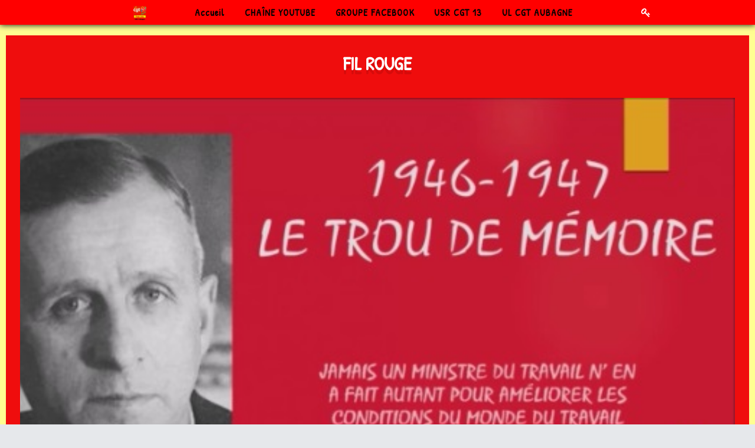

--- FILE ---
content_type: text/html; charset=utf-8
request_url: https://usraubagne.fr/index.php/en-direct-de-nos-sections/28-mines-energie
body_size: 6869
content:
<!DOCTYPE html>
<html lang="fr-FR" dir="ltr">
        <head>
    
            <meta name="viewport" content="width=device-width, initial-scale=1.0">
        <meta http-equiv="X-UA-Compatible" content="IE=edge" />
        

        
            
    <meta charset="utf-8" />
	<base href="https://usraubagne.fr/index.php/en-direct-de-nos-sections/28-mines-energie" />
	<meta name="author" content="Eric Garcia" />
	<meta name="description" content="usr cgt aubagne" />
	<meta name="generator" content="Joomla! - Open Source Content Management" />
	<title>Mines Energie</title>
	<link href="/templates/rt_koleti/favicon.ico" rel="shortcut icon" type="image/vnd.microsoft.icon" />
	<link href="/media/plg_system_loginpopup/css/style.css" rel="stylesheet" />
	<link href="/plugins/system/jce/css/content.css?0387ed21ef65f54dd11a346d013275f7" rel="stylesheet" />
	<link href="/modules/mod_slideshowck/themes/default/css/camera.css" rel="stylesheet" />
	<link href="/media/gantry5/engines/nucleus/css-compiled/nucleus.css" rel="stylesheet" />
	<link href="/templates/rt_koleti/custom/css-compiled/koleti_11.css" rel="stylesheet" />
	<link href="/media/gantry5/assets/css/bootstrap-gantry.css" rel="stylesheet" />
	<link href="/media/gantry5/engines/nucleus/css-compiled/joomla.css" rel="stylesheet" />
	<link href="/media/jui/css/icomoon.css" rel="stylesheet" />
	<link href="/media/gantry5/assets/css/font-awesome.min.css" rel="stylesheet" />
	<link href="/templates/rt_koleti/custom/css-compiled/koleti-joomla_11.css" rel="stylesheet" />
	<link href="/templates/rt_koleti/custom/css-compiled/custom_11.css" rel="stylesheet" />
	<style>
#camera_wrap_132 .camera_pag_ul li img, #camera_wrap_132 .camera_thumbs_cont ul li > img {height:75px;}
#camera_wrap_132 .camera_caption {
	display: block;
	position: absolute;
}
#camera_wrap_132 .camera_caption > div {
	
}
#camera_wrap_132 .camera_caption > div div.camera_caption_title {
	
}
#camera_wrap_132 .camera_caption > div div.camera_caption_desc {
	
}

@media screen and (max-width: 480px) {
		#camera_wrap_132 .camera_caption {
			font-size: 0.6em !important;
		}
}#camera_wrap_126 .camera_pag_ul li img, #camera_wrap_126 .camera_thumbs_cont ul li > img {height:75px;}
#camera_wrap_126 .camera_caption {
	display: block;
	position: absolute;
}
#camera_wrap_126 .camera_caption > div {
	
}
#camera_wrap_126 .camera_caption > div div.camera_caption_title {
	
}
#camera_wrap_126 .camera_caption > div div.camera_caption_desc {
	
}

@media screen and (max-width: 480px) {
		#camera_wrap_126 .camera_caption {
			font-size: 0.6em !important;
		}
}#camera_wrap_127 .camera_pag_ul li img, #camera_wrap_127 .camera_thumbs_cont ul li > img {height:75px;}
#camera_wrap_127 .camera_caption {
	display: block;
	position: absolute;
}
#camera_wrap_127 .camera_caption > div {
	
}
#camera_wrap_127 .camera_caption > div div.camera_caption_title {
	
}
#camera_wrap_127 .camera_caption > div div.camera_caption_desc {
	
}

@media screen and (max-width: 480px) {
		#camera_wrap_127 .camera_caption {
			font-size: 0.6em !important;
		}
}#camera_wrap_129 .camera_pag_ul li img, #camera_wrap_129 .camera_thumbs_cont ul li > img {height:75px;}
#camera_wrap_129 .camera_caption {
	display: block;
	position: absolute;
}
#camera_wrap_129 .camera_caption > div {
	
}
#camera_wrap_129 .camera_caption > div div.camera_caption_title {
	
}
#camera_wrap_129 .camera_caption > div div.camera_caption_desc {
	
}

@media screen and (max-width: 480px) {
		#camera_wrap_129 .camera_caption {
			font-size: 0.6em !important;
		}
}#camera_wrap_131 .camera_pag_ul li img, #camera_wrap_131 .camera_thumbs_cont ul li > img {height:75px;}
#camera_wrap_131 .camera_caption {
	display: block;
	position: absolute;
}
#camera_wrap_131 .camera_caption > div {
	
}
#camera_wrap_131 .camera_caption > div div.camera_caption_title {
	
}
#camera_wrap_131 .camera_caption > div div.camera_caption_desc {
	
}

@media screen and (max-width: 480px) {
		#camera_wrap_131 .camera_caption {
			font-size: 0.6em !important;
		}
}
.headroom-bg-section + section, .headroom-bg-section + header {
    padding-top: 50px !important;
}

 

 

	</style>
	<script type="application/json" class="joomla-script-options new">{"csrf.token":"0eaba26335387931c4023986fb8bce75","system.paths":{"root":"","base":""},"system.keepalive":{"interval":840000,"uri":"\/index.php\/component\/ajax\/?format=json"}}</script>
	<script src="/media/system/js/core.js?0387ed21ef65f54dd11a346d013275f7"></script>
	<!--[if lt IE 9]><script src="/media/system/js/polyfill.event.js?0387ed21ef65f54dd11a346d013275f7"></script><![endif]-->
	<script src="/media/system/js/keepalive.js?0387ed21ef65f54dd11a346d013275f7"></script>
	<script src="/media/jui/js/jquery.min.js?0387ed21ef65f54dd11a346d013275f7"></script>
	<script src="/media/jui/js/jquery-noconflict.js?0387ed21ef65f54dd11a346d013275f7"></script>
	<script src="/media/jui/js/jquery-migrate.min.js?0387ed21ef65f54dd11a346d013275f7"></script>
	<script src="/media/plg_system_loginpopup/js/script.js"></script>
	<script src="/media/system/js/caption.js?0387ed21ef65f54dd11a346d013275f7"></script>
	<script src="/media/com_slideshowck/assets/jquery.easing.1.3.js"></script>
	<script src="/media/com_slideshowck/assets/camera.min.js"></script>
	<script src="/media/jui/js/jquery.ui.core.min.js?0387ed21ef65f54dd11a346d013275f7"></script>
	<script src="/media/jui/js/bootstrap.min.js?0387ed21ef65f54dd11a346d013275f7"></script>
	<script src="/templates/rt_koleti/js/headroom.min.js"></script>
	<script>
jQuery(document).ready(function() {
	ExtStore.LoginPopup.offset_top	= 50;
	jQuery('a[href="#login"], a[href="#logout"]').click(function(event) {
		ExtStore.LoginPopup.open();

		event.stopPropagation();
		event.preventDefault();
	});

	jQuery('#lp-overlay, .lp-close').click(function() {
		ExtStore.LoginPopup.close();
	});
});jQuery(window).on('load',  function() {
				new JCaption('img.caption');
			});
		jQuery(document).ready(function(){
			new Slideshowck('#camera_wrap_132', {
				height: '62%',
				minHeight: '150',
				pauseOnClick: false,
				hover: 1,
				fx: 'random',
				loader: 'none',
				pagination: 0,
				thumbnails: 0,
				thumbheight: 75,
				thumbwidth: 100,
				time: 7000,
				transPeriod: 1500,
				alignment: 'topRight',
				autoAdvance: 1,
				mobileAutoAdvance: 1,
				portrait: 0,
				barDirection: 'leftToRight',
				imagePath: '/media/com_slideshowck/images/',
				lightbox: 'mediaboxck',
				fullpage: 0,
				mobileimageresolution: '0',
				navigationHover: true,
				mobileNavHover: true,
				navigation: true,
				playPause: true,
				barPosition: 'bottom',
				responsiveCaption: 0,
				keyboardNavigation: 0,
				container: ''
		});
}); 

		jQuery(document).ready(function(){
			new Slideshowck('#camera_wrap_126', {
				height: '58%',
				minHeight: '150',
				pauseOnClick: false,
				hover: 1,
				fx: 'mosaicSpiral',
				loader: 'none',
				pagination: 0,
				thumbnails: 0,
				thumbheight: 75,
				thumbwidth: 100,
				time: 5000,
				transPeriod: 1500,
				alignment: 'center',
				autoAdvance: 1,
				mobileAutoAdvance: 1,
				portrait: 0,
				barDirection: 'leftToRight',
				imagePath: '/media/com_slideshowck/images/',
				lightbox: 'mediaboxck',
				fullpage: 0,
				mobileimageresolution: '0',
				navigationHover: true,
				mobileNavHover: true,
				navigation: true,
				playPause: true,
				barPosition: 'bottom',
				responsiveCaption: 0,
				keyboardNavigation: 0,
				container: ''
		});
}); 

		jQuery(document).ready(function(){
			new Slideshowck('#camera_wrap_127', {
				height: '58%',
				minHeight: '150',
				pauseOnClick: false,
				hover: 1,
				fx: 'mosaicReverse',
				loader: 'none',
				pagination: 0,
				thumbnails: 0,
				thumbheight: 75,
				thumbwidth: 100,
				time: 5000,
				transPeriod: 1500,
				alignment: 'center',
				autoAdvance: 1,
				mobileAutoAdvance: 1,
				portrait: 0,
				barDirection: 'leftToRight',
				imagePath: '/media/com_slideshowck/images/',
				lightbox: 'mediaboxck',
				fullpage: 0,
				mobileimageresolution: '0',
				navigationHover: true,
				mobileNavHover: true,
				navigation: true,
				playPause: true,
				barPosition: 'bottom',
				responsiveCaption: 0,
				keyboardNavigation: 0,
				container: ''
		});
}); 

		jQuery(document).ready(function(){
			new Slideshowck('#camera_wrap_129', {
				height: '58%',
				minHeight: '150',
				pauseOnClick: false,
				hover: 1,
				fx: 'random',
				loader: 'none',
				pagination: 0,
				thumbnails: 0,
				thumbheight: 75,
				thumbwidth: 100,
				time: 7000,
				transPeriod: 1500,
				alignment: 'center',
				autoAdvance: 1,
				mobileAutoAdvance: 1,
				portrait: 0,
				barDirection: 'leftToRight',
				imagePath: '/media/com_slideshowck/images/',
				lightbox: 'mediaboxck',
				fullpage: 0,
				mobileimageresolution: '0',
				navigationHover: false,
			mobileNavHover: false,
			navigation: false,
			playPause: false,
				barPosition: 'bottom',
				responsiveCaption: 0,
				keyboardNavigation: 0,
				container: ''
		});
}); 

		jQuery(document).ready(function(){
			new Slideshowck('#camera_wrap_131', {
				height: '58%',
				minHeight: '150',
				pauseOnClick: false,
				hover: 1,
				fx: 'random',
				loader: 'none',
				pagination: 0,
				thumbnails: 0,
				thumbheight: 75,
				thumbwidth: 100,
				time: 7000,
				transPeriod: 1500,
				alignment: 'center',
				autoAdvance: 1,
				mobileAutoAdvance: 1,
				portrait: 0,
				barDirection: 'leftToRight',
				imagePath: '/media/com_slideshowck/images/',
				lightbox: 'mediaboxck',
				fullpage: 0,
				mobileimageresolution: '0',
				navigationHover: true,
				mobileNavHover: true,
				navigation: true,
				playPause: true,
				barPosition: 'bottom',
				responsiveCaption: 0,
				keyboardNavigation: 0,
				container: ''
		});
}); 

	</script>
	<script async src="https://www.googletagmanager.com/gtag/js?id=UA-213413421-1"></script>
	<script>
	  window.dataLayer = window.dataLayer || [];
	  function gtag(){dataLayer.push(arguments);}
	  gtag('js', new Date());
	  gtag('config', 'UA-213413421-1');
	</script>

                
</head>

    <body class="gantry site com_content view-article no-layout no-task dir-ltr itemid-160 outline-11 g-offcanvas-left g-home-particles g-style-preset2">
        
                    

        <div id="g-offcanvas"  data-g-offcanvas-swipe="0" data-g-offcanvas-css3="1">
                        <div class="g-grid">                        

        <div class="g-block size-100">
             <div id="mobile-menu-9009-particle" class="g-content g-particle">            <div id="g-mobilemenu-container" data-g-menu-breakpoint="51rem"></div>
            </div>
        </div>
            </div>
    </div>
        <div id="g-page-surround">
            <div class="g-offcanvas-hide g-offcanvas-toggle" role="navigation" data-offcanvas-toggle aria-controls="g-offcanvas" aria-expanded="false"><i class="fa fa-fw fa-bars"></i></div>                        

                                
                <section id="g-top" class="section-horizontal-paddings">
                                        <div class="g-grid">                        

        <div class="g-block size-100">
             <div class="g-system-messages">
                                            
<div id="system-message-container">
    </div>

            
    </div>
        </div>
            </div>
            
    </section>
                    
                <section id="g-navigation" class="section-horizontal-paddings-large">
                                        <div class="g-grid">                        

        <div class="g-block size-10 nomargintop nomarginbottom nopaddingbottom nopaddingtop">
             <div id="logo-5651-particle" class="g-content g-particle">            <a href="https://usraubagne.fr" class="" target="_self" title="" >
    
            <img src="/templates/rt_koleti/custom/images/contenu/accueil/logo%20(2).png" alt="" />
    
            </a>
            </div>
        </div>
                    

        <div class="g-block size-85 nomargintop nomarginbottom nopaddingbottom nopaddingtop">
             <div id="menu-4399-particle" class="g-content g-particle">            <nav class="g-main-nav" data-g-hover-expand="true">
        <ul class="g-toplevel">
                                                                                                        
        
                
        
                
        
        <li class="g-menu-item g-menu-item-type-component g-menu-item-101 g-standard  ">
                            <a class="g-menu-item-container" href="/index.php">
                                                                <span class="g-menu-item-content">
                                    <span class="g-menu-item-title">Accueil</span>
            
                    </span>
                                                </a>
                                </li>
    
                                                                                        
                                                                                                                                
                
        
                
        
        <li class="g-menu-item g-menu-item-type-url g-menu-item-204 g-standard  ">
                            <a class="g-menu-item-container" href="https://youtube.com/@usraubagne" target="_blank" rel="noopener&#x20;noreferrer">
                                                                <span class="g-menu-item-content">
                                    <span class="g-menu-item-title">CHAÎNE YOUTUBE</span>
            
                    </span>
                                                </a>
                                </li>
    
                                                                                        
                                                                                                                                
                
        
                
        
        <li class="g-menu-item g-menu-item-type-url g-menu-item-205 g-standard  ">
                            <a class="g-menu-item-container" href="https://www.facebook.com/groups/1484530315627697" target="_blank" rel="noopener&#x20;noreferrer">
                                                                <span class="g-menu-item-content">
                                    <span class="g-menu-item-title">GROUPE FACEBOOK</span>
            
                    </span>
                                                </a>
                                </li>
    
                                                                                        
                                                                                                                                
                
        
                
        
        <li class="g-menu-item g-menu-item-type-url g-menu-item-206 g-standard  ">
                            <a class="g-menu-item-container" href="https://retraitescgt13.com" target="_blank" rel="noopener&#x20;noreferrer">
                                                                <span class="g-menu-item-content">
                                    <span class="g-menu-item-title">USR CGT 13</span>
            
                    </span>
                                                </a>
                                </li>
    
                                                                                        
                                                                                                                                
                
        
                
        
        <li class="g-menu-item g-menu-item-type-url g-menu-item-203 g-standard  ">
                            <a class="g-menu-item-container" href="https://ul-cgt-aubagne.fr/" target="_blank" rel="noopener&#x20;noreferrer">
                                                                <span class="g-menu-item-content">
                                    <span class="g-menu-item-title">UL CGT AUBAGNE</span>
            
                    </span>
                                                </a>
                                </li>
    
    
        </ul>
    </nav>
            </div>
        </div>
                    

        <div class="g-block size-5 nopaddingtop nopaddingbottom nomargintop nomarginbottom">
             <div id="simplecontent-9198-particle" class="g-content g-particle">            <div class="">
        <div class="g-simplecontent">

            
                            <div class="g-simplecontent-item g-simplecontent-layout-standard">
                    
                    
                    
                    
                                                                                                                
                                        <div class="g-simplecontent-item-main-content"><a href=#login TITLE="connexion"> <span style="color: #ffffff;"><i class="fa fa-key" aria-hidden="true"></i></span></a></div>
                                    </div>
            
        </div>
    </div>
            </div>
        </div>
            </div>
            
    </section>
                    
                <section id="g-slideshow" class="fp-slideshow nomarginbottom nopaddingbottom">
                                        <div class="g-grid">                        

        <div class="g-block size-100 title2 box-red title-center">
             <div class="g-content">
                                    <div class="platform-content"><div class="moduletable ">
							<h3 class="g-title">FIL ROUGE</h3>
						<div class="slideshowck camera_wrap camera_amber_skin" id="camera_wrap_132">
			<div data-alt="" data-thumb="/images/LE TROU DE MMOIRE. CLIC.jpg" data-src="/images/LE TROU DE MMOIRE. CLIC.jpg" data-link="images/contenu/egarcia/46_47_le_trou_de_mémoire.mp4" data-target="_parent" data-time="4000">
								</div>
		<div data-alt="" data-thumb="/images/CROIZAT N3 CLIC VIDEO.jpg" data-src="/images/CROIZAT N3 CLIC VIDEO.jpg" data-link="https://youtu.be/PYZS09UzW1U?si=X-cApVU1ib1MqEMX" data-target="_parent" data-time="4000">
								</div>
		<div data-alt="On the road again" data-thumb="/images/Fil Rouge N2 Le Financement Clic.jpg" data-src="/images/Fil Rouge N2 Le Financement Clic.jpg" data-link="https://youtu.be/0moizNfH7yg" data-target="_parent" data-time="3000">
								</div>
		<div data-alt="This is a bridge" data-thumb="/images/LINVENTION SOCIALE.jpg" data-src="/images/LINVENTION SOCIALE.jpg" data-link="https://youtu.be/Jca19jkUXys" data-target="_parent" data-time="3000">
								</div>
</div>
<div style="clear:both;"></div>
		</div></div>
            
        </div>
        </div>
            </div>
                            <div class="g-grid">                        

        <div class="g-block size-72 title-blue">
             <div id="slidingmenu-2493-particle" class="g-content g-particle">            <div class="slidingmenu slidingmenu-sideslide menu-wrap g-block" data-slidingmenu-animation="sideslide">
    <div class="slidingmenu-overlay"></div>
    <nav class="menu">
                            
        
        
        
        
        
        
        
        
                    <nav class="g-main-nav" role="navigation"  data-g-hover-expand="true">
                <ul class="g-toplevel">
                                                                                                                                                                                                                                                
                <li class="g-menu-item g-menu-item-type-component g-menu-item-101 g-standard  ">
                                            <a class="g-menu-item-container" href="/index.php" >
                                                                                                                <span class="g-menu-item-content">
                                                                <span class="g-menu-item-title">Accueil</span>
                                    
                                </span>
                                                                                                                    </a>
                                                            </li>
                    
                                                                                                                                                                                                                
                <li class="g-menu-item g-menu-item-type-url g-menu-item-204 g-standard  ">
                                            <a class="g-menu-item-container" href="https://youtube.com/@usraubagne"  target="_blank">
                                                                                                                <span class="g-menu-item-content">
                                                                <span class="g-menu-item-title">CHAÎNE YOUTUBE</span>
                                    
                                </span>
                                                                                                                    </a>
                                                            </li>
                    
                                                                                                                                                                                                                
                <li class="g-menu-item g-menu-item-type-url g-menu-item-205 g-standard  ">
                                            <a class="g-menu-item-container" href="https://www.facebook.com/groups/1484530315627697"  target="_blank">
                                                                                                                <span class="g-menu-item-content">
                                                                <span class="g-menu-item-title">GROUPE FACEBOOK</span>
                                    
                                </span>
                                                                                                                    </a>
                                                            </li>
                    
                                                                                                                                                                                                                
                <li class="g-menu-item g-menu-item-type-url g-menu-item-206 g-standard  ">
                                            <a class="g-menu-item-container" href="https://retraitescgt13.com"  target="_blank">
                                                                                                                <span class="g-menu-item-content">
                                                                <span class="g-menu-item-title">USR CGT 13</span>
                                    
                                </span>
                                                                                                                    </a>
                                                            </li>
                    
                                                                                                                                                                                                                
                <li class="g-menu-item g-menu-item-type-url g-menu-item-203 g-standard  ">
                                            <a class="g-menu-item-container" href="https://ul-cgt-aubagne.fr/"  target="_blank">
                                                                                                                <span class="g-menu-item-content">
                                                                <span class="g-menu-item-title">UL CGT AUBAGNE</span>
                                    
                                </span>
                                                                                                                    </a>
                                                            </li>
                    
                    
                </ul>
            </nav>
        
    </nav>
    <button class="close-button" id="close-button">Close Menu</button>

    
    </div>
<button class="slidingmenu-button" id="open-button"></button>
<div class="content-wrap"></div>
            </div>
        </div>
                    

        <div class="g-block size-28">
             <div id="slidingmenu-7506-particle" class="g-content g-particle">            <div class="slidingmenu slidingmenu-sideslide menu-wrap g-block" data-slidingmenu-animation="sideslide">
    <div class="slidingmenu-overlay"></div>
    <nav class="menu">
                            
        
        
        
        
        
        
        
        
                    <nav class="g-main-nav" role="navigation"  data-g-hover-expand="true">
                <ul class="g-toplevel">
                                                                                                                                                                                                                                                
                <li class="g-menu-item g-menu-item-type-component g-menu-item-101 g-standard  ">
                                            <a class="g-menu-item-container" href="/index.php" >
                                                                                                                <span class="g-menu-item-content">
                                                                <span class="g-menu-item-title">Accueil</span>
                                    
                                </span>
                                                                                                                    </a>
                                                            </li>
                    
                                                                                                                                                                                                                
                <li class="g-menu-item g-menu-item-type-url g-menu-item-204 g-standard  ">
                                            <a class="g-menu-item-container" href="https://youtube.com/@usraubagne"  target="_blank">
                                                                                                                <span class="g-menu-item-content">
                                                                <span class="g-menu-item-title">CHAÎNE YOUTUBE</span>
                                    
                                </span>
                                                                                                                    </a>
                                                            </li>
                    
                                                                                                                                                                                                                
                <li class="g-menu-item g-menu-item-type-url g-menu-item-205 g-standard  ">
                                            <a class="g-menu-item-container" href="https://www.facebook.com/groups/1484530315627697"  target="_blank">
                                                                                                                <span class="g-menu-item-content">
                                                                <span class="g-menu-item-title">GROUPE FACEBOOK</span>
                                    
                                </span>
                                                                                                                    </a>
                                                            </li>
                    
                                                                                                                                                                                                                
                <li class="g-menu-item g-menu-item-type-url g-menu-item-206 g-standard  ">
                                            <a class="g-menu-item-container" href="https://retraitescgt13.com"  target="_blank">
                                                                                                                <span class="g-menu-item-content">
                                                                <span class="g-menu-item-title">USR CGT 13</span>
                                    
                                </span>
                                                                                                                    </a>
                                                            </li>
                    
                                                                                                                                                                                                                
                <li class="g-menu-item g-menu-item-type-url g-menu-item-203 g-standard  ">
                                            <a class="g-menu-item-container" href="https://ul-cgt-aubagne.fr/"  target="_blank">
                                                                                                                <span class="g-menu-item-content">
                                                                <span class="g-menu-item-title">UL CGT AUBAGNE</span>
                                    
                                </span>
                                                                                                                    </a>
                                                            </li>
                    
                    
                </ul>
            </nav>
        
    </nav>
    <button class="close-button" id="close-button">Close Menu</button>

    
    </div>
<button class="slidingmenu-button" id="open-button"></button>
<div class="content-wrap"></div>
            </div>
        </div>
            </div>
            
    </section>
                                
                <header id="g-header">
                <div class="g-container">                                <div class="g-grid">                        

        <div class="g-block size-25 box-red title2 title-center">
             <div class="g-content">
                                    <div class="platform-content"><div class="moduletable ">
							<h3 class="g-title">FRANCHISES MÉDICALES</h3>
						<div class="slideshowck camera_wrap camera_amber_skin" id="camera_wrap_126">
			<div data-alt="" data-thumb="/images/Franchises.jpg" data-src="/images/Franchises.jpg" data-link="https://youtu.be/Qou8RHZLC1w" data-target="_parent" data-time="4000">
								</div>
		<div data-alt="" data-thumb="/images/Franchises.jpg" data-src="/images/Franchises.jpg" data-link="https://youtu.be/Qou8RHZLC1w" data-target="_parent" data-time="4000">
								</div>
</div>
<div style="clear:both;"></div>
		</div></div>
            
        </div>
        </div>
                    

        <div class="g-block size-25 box-red title-center title2">
             <div class="g-content">
                                    <div class="platform-content"><div class="moduletable ">
							<h3 class="g-title">INFO FLASH INFO FLASH INFO FLASH</h3>
						<div class="slideshowck camera_wrap camera_amber_skin" id="camera_wrap_127">
			<div data-alt="" data-thumb="/images/02 Dcembre clic.jpg" data-src="/images/02 Dcembre clic.jpg" data-link="images/contenu/egarcia/202511_TractBudget_1.pdf" data-target="_parent" data-time="4000">
								</div>
		<div data-alt="" data-thumb="/images/CCN 28 AOUT 25.jpg" data-src="/images/CCN 28 AOUT 25.jpg" data-link="https://www.cgt.fr/actualites/mobilisation/construisons-un-processus-de-lutte-pour-gagner-construisons-la-greve" data-target="_parent" data-time="4000">
								</div>
</div>
<div style="clear:both;"></div>
		</div></div>
            
        </div>
        </div>
                    

        <div class="g-block size-25 box-red title-center title2">
             <div class="g-content">
                                    <div class="platform-content"><div class="moduletable ">
							<h3 class="g-title">NE PERDONS PAS LE FIL DE LA LUTTE</h3>
						<div class="slideshowck camera_wrap camera_amber_skin" id="camera_wrap_129">
			<div data-alt="" data-thumb="/images/NE PERDONS PAS LE FIL DE LA LUTTE CLIC.jpg" data-src="/images/NE PERDONS PAS LE FIL DE LA LUTTE CLIC.jpg" data-link="https://youtu.be/4vU-OhNDVHA?si=3P1YBR5kVT4A-p3f" data-target="_parent" data-time="4000">
								</div>
</div>
<div style="clear:both;"></div>
		</div></div>
            
        </div>
        </div>
                    

        <div class="g-block size-25 title2 box-red title-center">
             <div class="g-content">
                                    <div class="platform-content"><div class="moduletable ">
							<h3 class="g-title">RETRAITES SONDAGE IFOP/CGT</h3>
						<div class="slideshowck camera_wrap camera_amber_skin" id="camera_wrap_131">
			<div data-alt="" data-thumb="/images/Sondage IFOP CGT.jpg" data-src="/images/Sondage IFOP CGT.jpg" data-link="https://www.cgt.fr/actualites/france/retraites/sondage-ifop-cgt-73-des-salariees-sont-pour-labrogation-de-la-reforme-des-retraites" data-target="_parent" data-time="5000">
								</div>
		<div data-alt="This is a bridge" data-thumb="/images/La CGT quitte la confrence sur les retraites clic.jpg" data-src="/images/La CGT quitte la confrence sur les retraites clic.jpg" data-link="https://www.cgt.fr/actualites/france/retraites/la-cgt-quitte-les-concertations-sur-les-retraites-et-appelle-la-mobilisation" data-target="_blank" data-time="5000">
								</div>
</div>
<div style="clear:both;"></div>
		</div></div>
            
        </div>
        </div>
            </div>
                            <div class="g-grid">                        

        <div class="g-block size-25 title-blue">
             <div id="slidingmenu-1611-particle" class="g-content g-particle">            <div class="slidingmenu slidingmenu-sideslide menu-wrap g-block" data-slidingmenu-animation="sideslide">
    <div class="slidingmenu-overlay"></div>
    <nav class="menu">
                            
        
        
        
        
        
        
        
        
                    <nav class="g-main-nav" role="navigation"  data-g-hover-expand="true">
                <ul class="g-toplevel">
                                                                                                                                                                                                                                                
                <li class="g-menu-item g-menu-item-type-component g-menu-item-101 g-standard  ">
                                            <a class="g-menu-item-container" href="/index.php" >
                                                                                                                <span class="g-menu-item-content">
                                                                <span class="g-menu-item-title">Accueil</span>
                                    
                                </span>
                                                                                                                    </a>
                                                            </li>
                    
                                                                                                                                                                                                                
                <li class="g-menu-item g-menu-item-type-url g-menu-item-204 g-standard  ">
                                            <a class="g-menu-item-container" href="https://youtube.com/@usraubagne"  target="_blank">
                                                                                                                <span class="g-menu-item-content">
                                                                <span class="g-menu-item-title">CHAÎNE YOUTUBE</span>
                                    
                                </span>
                                                                                                                    </a>
                                                            </li>
                    
                                                                                                                                                                                                                
                <li class="g-menu-item g-menu-item-type-url g-menu-item-205 g-standard  ">
                                            <a class="g-menu-item-container" href="https://www.facebook.com/groups/1484530315627697"  target="_blank">
                                                                                                                <span class="g-menu-item-content">
                                                                <span class="g-menu-item-title">GROUPE FACEBOOK</span>
                                    
                                </span>
                                                                                                                    </a>
                                                            </li>
                    
                                                                                                                                                                                                                
                <li class="g-menu-item g-menu-item-type-url g-menu-item-206 g-standard  ">
                                            <a class="g-menu-item-container" href="https://retraitescgt13.com"  target="_blank">
                                                                                                                <span class="g-menu-item-content">
                                                                <span class="g-menu-item-title">USR CGT 13</span>
                                    
                                </span>
                                                                                                                    </a>
                                                            </li>
                    
                                                                                                                                                                                                                
                <li class="g-menu-item g-menu-item-type-url g-menu-item-203 g-standard  ">
                                            <a class="g-menu-item-container" href="https://ul-cgt-aubagne.fr/"  target="_blank">
                                                                                                                <span class="g-menu-item-content">
                                                                <span class="g-menu-item-title">UL CGT AUBAGNE</span>
                                    
                                </span>
                                                                                                                    </a>
                                                            </li>
                    
                    
                </ul>
            </nav>
        
    </nav>
    <button class="close-button" id="close-button">Close Menu</button>

    
    </div>
<button class="slidingmenu-button" id="open-button"></button>
<div class="content-wrap"></div>
            </div>
        </div>
                    

        <div class="g-block size-25 title-blue">
             <div id="slidingmenu-7491-particle" class="g-content g-particle">            <div class="slidingmenu slidingmenu-sideslide menu-wrap g-block" data-slidingmenu-animation="sideslide">
    <div class="slidingmenu-overlay"></div>
    <nav class="menu">
                            
        
        
        
        
        
        
        
        
                    <nav class="g-main-nav" role="navigation"  data-g-hover-expand="true">
                <ul class="g-toplevel">
                                                                                                                                                                                                                                                
                <li class="g-menu-item g-menu-item-type-component g-menu-item-101 g-standard  ">
                                            <a class="g-menu-item-container" href="/index.php" >
                                                                                                                <span class="g-menu-item-content">
                                                                <span class="g-menu-item-title">Accueil</span>
                                    
                                </span>
                                                                                                                    </a>
                                                            </li>
                    
                                                                                                                                                                                                                
                <li class="g-menu-item g-menu-item-type-url g-menu-item-204 g-standard  ">
                                            <a class="g-menu-item-container" href="https://youtube.com/@usraubagne"  target="_blank">
                                                                                                                <span class="g-menu-item-content">
                                                                <span class="g-menu-item-title">CHAÎNE YOUTUBE</span>
                                    
                                </span>
                                                                                                                    </a>
                                                            </li>
                    
                                                                                                                                                                                                                
                <li class="g-menu-item g-menu-item-type-url g-menu-item-205 g-standard  ">
                                            <a class="g-menu-item-container" href="https://www.facebook.com/groups/1484530315627697"  target="_blank">
                                                                                                                <span class="g-menu-item-content">
                                                                <span class="g-menu-item-title">GROUPE FACEBOOK</span>
                                    
                                </span>
                                                                                                                    </a>
                                                            </li>
                    
                                                                                                                                                                                                                
                <li class="g-menu-item g-menu-item-type-url g-menu-item-206 g-standard  ">
                                            <a class="g-menu-item-container" href="https://retraitescgt13.com"  target="_blank">
                                                                                                                <span class="g-menu-item-content">
                                                                <span class="g-menu-item-title">USR CGT 13</span>
                                    
                                </span>
                                                                                                                    </a>
                                                            </li>
                    
                                                                                                                                                                                                                
                <li class="g-menu-item g-menu-item-type-url g-menu-item-203 g-standard  ">
                                            <a class="g-menu-item-container" href="https://ul-cgt-aubagne.fr/"  target="_blank">
                                                                                                                <span class="g-menu-item-content">
                                                                <span class="g-menu-item-title">UL CGT AUBAGNE</span>
                                    
                                </span>
                                                                                                                    </a>
                                                            </li>
                    
                    
                </ul>
            </nav>
        
    </nav>
    <button class="close-button" id="close-button">Close Menu</button>

    
    </div>
<button class="slidingmenu-button" id="open-button"></button>
<div class="content-wrap"></div>
            </div>
        </div>
                    

        <div class="g-block size-25">
             <div id="slidingmenu-1797-particle" class="g-content g-particle">            <div class="slidingmenu slidingmenu-sideslide menu-wrap g-block" data-slidingmenu-animation="sideslide">
    <div class="slidingmenu-overlay"></div>
    <nav class="menu">
                            
        
        
        
        
        
        
        
        
                    <nav class="g-main-nav" role="navigation"  data-g-hover-expand="true">
                <ul class="g-toplevel">
                                                                                                                                                                                                                                                
                <li class="g-menu-item g-menu-item-type-component g-menu-item-101 g-standard  ">
                                            <a class="g-menu-item-container" href="/index.php" >
                                                                                                                <span class="g-menu-item-content">
                                                                <span class="g-menu-item-title">Accueil</span>
                                    
                                </span>
                                                                                                                    </a>
                                                            </li>
                    
                                                                                                                                                                                                                
                <li class="g-menu-item g-menu-item-type-url g-menu-item-204 g-standard  ">
                                            <a class="g-menu-item-container" href="https://youtube.com/@usraubagne"  target="_blank">
                                                                                                                <span class="g-menu-item-content">
                                                                <span class="g-menu-item-title">CHAÎNE YOUTUBE</span>
                                    
                                </span>
                                                                                                                    </a>
                                                            </li>
                    
                                                                                                                                                                                                                
                <li class="g-menu-item g-menu-item-type-url g-menu-item-205 g-standard  ">
                                            <a class="g-menu-item-container" href="https://www.facebook.com/groups/1484530315627697"  target="_blank">
                                                                                                                <span class="g-menu-item-content">
                                                                <span class="g-menu-item-title">GROUPE FACEBOOK</span>
                                    
                                </span>
                                                                                                                    </a>
                                                            </li>
                    
                                                                                                                                                                                                                
                <li class="g-menu-item g-menu-item-type-url g-menu-item-206 g-standard  ">
                                            <a class="g-menu-item-container" href="https://retraitescgt13.com"  target="_blank">
                                                                                                                <span class="g-menu-item-content">
                                                                <span class="g-menu-item-title">USR CGT 13</span>
                                    
                                </span>
                                                                                                                    </a>
                                                            </li>
                    
                                                                                                                                                                                                                
                <li class="g-menu-item g-menu-item-type-url g-menu-item-203 g-standard  ">
                                            <a class="g-menu-item-container" href="https://ul-cgt-aubagne.fr/"  target="_blank">
                                                                                                                <span class="g-menu-item-content">
                                                                <span class="g-menu-item-title">UL CGT AUBAGNE</span>
                                    
                                </span>
                                                                                                                    </a>
                                                            </li>
                    
                    
                </ul>
            </nav>
        
    </nav>
    <button class="close-button" id="close-button">Close Menu</button>

    
    </div>
<button class="slidingmenu-button" id="open-button"></button>
<div class="content-wrap"></div>
            </div>
        </div>
                    

        <div class="g-block size-25">
             <div id="slidingmenu-4539-particle" class="g-content g-particle">            <div class="slidingmenu slidingmenu-sideslide menu-wrap g-block" data-slidingmenu-animation="sideslide">
    <div class="slidingmenu-overlay"></div>
    <nav class="menu">
                            
        
        
        
        
        
        
        
        
                    <nav class="g-main-nav" role="navigation"  data-g-hover-expand="true">
                <ul class="g-toplevel">
                                                                                                                                                                                                                                                
                <li class="g-menu-item g-menu-item-type-component g-menu-item-101 g-standard  ">
                                            <a class="g-menu-item-container" href="/index.php" >
                                                                                                                <span class="g-menu-item-content">
                                                                <span class="g-menu-item-title">Accueil</span>
                                    
                                </span>
                                                                                                                    </a>
                                                            </li>
                    
                                                                                                                                                                                                                
                <li class="g-menu-item g-menu-item-type-url g-menu-item-204 g-standard  ">
                                            <a class="g-menu-item-container" href="https://youtube.com/@usraubagne"  target="_blank">
                                                                                                                <span class="g-menu-item-content">
                                                                <span class="g-menu-item-title">CHAÎNE YOUTUBE</span>
                                    
                                </span>
                                                                                                                    </a>
                                                            </li>
                    
                                                                                                                                                                                                                
                <li class="g-menu-item g-menu-item-type-url g-menu-item-205 g-standard  ">
                                            <a class="g-menu-item-container" href="https://www.facebook.com/groups/1484530315627697"  target="_blank">
                                                                                                                <span class="g-menu-item-content">
                                                                <span class="g-menu-item-title">GROUPE FACEBOOK</span>
                                    
                                </span>
                                                                                                                    </a>
                                                            </li>
                    
                                                                                                                                                                                                                
                <li class="g-menu-item g-menu-item-type-url g-menu-item-206 g-standard  ">
                                            <a class="g-menu-item-container" href="https://retraitescgt13.com"  target="_blank">
                                                                                                                <span class="g-menu-item-content">
                                                                <span class="g-menu-item-title">USR CGT 13</span>
                                    
                                </span>
                                                                                                                    </a>
                                                            </li>
                    
                                                                                                                                                                                                                
                <li class="g-menu-item g-menu-item-type-url g-menu-item-203 g-standard  ">
                                            <a class="g-menu-item-container" href="https://ul-cgt-aubagne.fr/"  target="_blank">
                                                                                                                <span class="g-menu-item-content">
                                                                <span class="g-menu-item-title">UL CGT AUBAGNE</span>
                                    
                                </span>
                                                                                                                    </a>
                                                            </li>
                    
                    
                </ul>
            </nav>
        
    </nav>
    <button class="close-button" id="close-button">Close Menu</button>

    
    </div>
<button class="slidingmenu-button" id="open-button"></button>
<div class="content-wrap"></div>
            </div>
        </div>
            </div>
            </div>
        
    </header>
                
                                
    
    
                <section id="g-container-main" class="g-wrapper fp-main">
                            <div class="g-grid">                        

        <div class="g-block size-32">
             <aside id="g-sidebar">
                                        <div class="g-grid">                        

        <div class="g-block size-100 box4 box-grey">
             <div id="contentarray-5922-particle" class="g-content g-particle">            <div class="g-content-array g-joomla-articles">

                    <div class="g-grid">
                
                    <div class="g-block">
                        <div class="g-content">
                            <div class="g-array-item">
                                                                
                                                                    <div class="g-array-item-title">
                                        <h3 class="g-item-title">
                                            <a href="/index.php/contre-feux-l-edito/310-appel-02-decembre-2025">
                                                Appel 02 Décembre 2025
                                            </a>
                                        </h3>
                                    </div>
                                
                                
                                                                                                        <div class="g-array-item-text">
                                                                                    <p><a href="/images/contenu/egarcia/202511_TractBudget_1.pdf"><img src="/images/contenu/egarcia/02_Décembre_clic.jpg" alt="02 Décembre clic" width="954" height="504" style="display: block; margin-left: auto; margin-right: auto;" /></a></p> 
                                                                            </div>
                                
                                                            </div>
                        </div>
                    </div>

                            </div>
                    <div class="g-grid">
                
                    <div class="g-block">
                        <div class="g-content">
                            <div class="g-array-item">
                                                                
                                                                    <div class="g-array-item-title">
                                        <h3 class="g-item-title">
                                            <a href="/index.php/contre-feux-l-edito/308-appel-pour-02-dec-25">
                                                Appel pour 02 déc 25
                                            </a>
                                        </h3>
                                    </div>
                                
                                
                                                                                                        <div class="g-array-item-text">
                                                                                    <p><a href="https://youtu.be/hvHLboK_nCw?si=MdDKH1THgZmtuxGN"><img src="/images/contenu/egarcia/DÉMASQUER_LE_RN.jpg" alt="DÉMASQUER LE RN" width="687" height="387" style="display: block; margin-left: auto; margin-right: auto;" /></a></p> 
                                                                            </div>
                                
                                                            </div>
                        </div>
                    </div>

                            </div>
        
            </div>
            </div>
        </div>
            </div>
            
    </aside>
        </div>
                    

        <div class="g-block size-35">
             <main id="g-mainbar">
                                        <div class="g-grid">                        

        <div class="g-block size-100 box-red title-center title-underline">
             <div class="g-content">
                                    <div class="platform-content"><div class="moduletable ">
							<h3 class="g-title">ACTU  À LA UNE</h3>
						

<div class="custom"  >
	</div>
		</div></div>
            
        </div>
        </div>
            </div>
                            <div class="g-grid">                        

        <div class="g-block size-100 smallmarginbottom rounded box4 box-grey">
             <div id="contentarray-9838-particle" class="g-content g-particle">            <div class="g-content-array g-joomla-articles">

                    <div class="g-grid">
                
                    <div class="g-block">
                        <div class="g-content">
                            <div class="g-array-item">
                                                                
                                
                                
                                                                                                        <div class="g-array-item-text">
                                                                                    <p><a href="/images/contenu/egarcia/VOTE_HISTORIQUE_À_LASSEMBLÉE.mp4"><img src="/images/contenu/egarcia/Une_lutte_exemplaire.jpg" alt="Une lutte exemplaire" width="789" height="556" style="display: block; margin-left: auto; margin-right: auto;" /></a></p>
                                                                            </div>
                                
                                                            </div>
                        </div>
                    </div>

                            </div>
                    <div class="g-grid">
                
                    <div class="g-block">
                        <div class="g-content">
                            <div class="g-array-item">
                                                                
                                
                                
                                                                                                        <div class="g-array-item-text">
                                                                                    <p><a href="/images/contenu/egarcia/SUSPENDRE_NEST_PAS_ABROGER.mp4"><img src="/images/contenu/egarcia/lE_BUDGET_LECORNU_DOIT_DISPARAITRE_CLIC.png" alt="lE BUDGET LECORNU DOIT DISPARAITRE CLIC" width="570" height="321" style="display: block; margin-left: auto; margin-right: auto;" /></a></p>
                                                                            </div>
                                
                                                            </div>
                        </div>
                    </div>

                            </div>
                    <div class="g-grid">
                
                    <div class="g-block">
                        <div class="g-content">
                            <div class="g-array-item">
                                                                
                                
                                
                                                                                                        <div class="g-array-item-text">
                                                                                    <p><a href="https://chng.it/gcjBCGrv7f"><img src="/images/contenu/egarcia/visuel_petition_budget_2025_CLIC.jpg" alt="visuel petition budget 2025 CLIC" width="1936" height="1100" /></a></p>
                                                                            </div>
                                
                                                            </div>
                        </div>
                    </div>

                            </div>
                    <div class="g-grid">
                
                    <div class="g-block">
                        <div class="g-content">
                            <div class="g-array-item">
                                                                
                                
                                
                                                                                                        <div class="g-array-item-text">
                                                                                    <p><img src="/images/contenu/egarcia/Organisons_la_riposte.jpg" alt="Organisons la riposte" width="1037" height="1465" style="display: block; margin-left: auto; margin-right: auto;" /></p>
                                                                            </div>
                                
                                                            </div>
                        </div>
                    </div>

                            </div>
        
            </div>
            </div>
        </div>
            </div>
            
    </main>
        </div>
                    

        <div class="g-block size-33">
             <aside id="g-aside">
                                        <div class="g-grid">                        

        <div class="g-block size-100 box-red title-underline title-center">
             <div class="g-content">
                                    <div class="platform-content"><div class="moduletable ">
							<h3 class="g-title">DÉCRYPTAGE</h3>
						

<div class="custom"  >
	</div>
		</div></div>
            
        </div>
        </div>
            </div>
                            <div class="g-grid">                        

        <div class="g-block size-100 box4 box-grey">
             <div id="contentarray-5797-particle" class="g-content g-particle">            <div class="g-content-array g-joomla-articles">

                    <div class="g-grid">
                
                    <div class="g-block">
                        <div class="g-content">
                            <div class="g-array-item">
                                                                
                                
                                
                                                                                                        <div class="g-array-item-text">
                                                                                    <p><img src="/images/contenu/egarcia/MA_RETRAITE_CEST_QUOI.jpg" alt="MA RETRAITE CEST QUOI" width="1080" height="1505" /></p>
                                                                            </div>
                                
                                                            </div>
                        </div>
                    </div>

                            </div>
                    <div class="g-grid">
                
                    <div class="g-block">
                        <div class="g-content">
                            <div class="g-array-item">
                                                                
                                
                                
                                                                                                        <div class="g-array-item-text">
                                                                                    <p><a href="/images/contenu/egarcia/TVA_Energie.mp4"><img src="/images/contenu/egarcia/Intro_TVA_Energie.jpg" alt="Intro TVA Energie" width="783" height="439" style="display: block; margin-left: auto; margin-right: auto;" /></a></p>
                                                                            </div>
                                
                                                            </div>
                        </div>
                    </div>

                            </div>
        
            </div>
            </div>
        </div>
            </div>
            
    </aside>
        </div>
            </div>
    
    </section>
    
                    
                <section id="g-copyright" class="fp-copyright section-horizontal-paddings">
                                        <div class="g-grid">                        

        <div class="g-block size-100 nomarginall">
             <div id="copyright-4103-particle" class="g-content g-particle">            &copy;
    2021 -     2026
    USR Aubagne
            </div>
        </div>
            </div>
            
    </section>
            
                        

        </div>
                    

                        <script type="text/javascript" src="/media/gantry5/assets/js/main.js"></script>
    <script type="text/javascript" src="/templates/rt_koleti/js/snap.svg-min.js"></script>
    <script type="text/javascript" src="/templates/rt_koleti/js/classie.js"></script>
    <script type="text/javascript" src="/templates/rt_koleti/js/slidingmenu.init.js"></script>
    <script type="text/javascript">
        // User Section
        var myElement = document.querySelector("#g-navigation");
        var headroom  = new Headroom(myElement, {
            "offset": 100,
            "tolerance": 0,
            // Custom CSS Classes
            classes : {
                // when element is initialised
                initial : "headroom-bg-section",
                // when scrolling up
                pinned : "headroom--pinned",
                // when scrolling down
                unpinned : "headroom--unpinned",
                // when above offset
                top : "headroom--top",
                // when below offset
                notTop : "headroom--not-top",
                // when at bottom of scoll area
                bottom : "headroom--bottom",
                // when not at bottom of scroll area
                notBottom : "headroom--not-bottom"
            }
        });

                document.body.classList.add("disable-mobile");
        
        headroom.init();
    </script>
    

    

        
    
<div id="lp-overlay"></div>
<div id="lp-popup" class="lp-wrapper">
	
	<button class="lp-close" type="button" title="Close (Esc)">×</button>

	<form action="/index.php/en-direct-de-nos-sections" method="post" class="lp-form">
		
		<div class="lp-field-wrapper">
			<label for="lp-username">Nom d'utilisateur *</label>
			<input type="text" id="lp-username" class="lp-input-text lp-input-username" name="username" placeholder="Nom d'utilisateur" required="true" />
		</div>
		<div class="lp-field-wrapper">
			<label for="lp-password">Mot de passe *</label>
			<input type="password" id="lp-password" class="lp-input-text lp-input-password" name="password" placeholder="Mot de passe" required="true" />
		</div>

					<div class="lp-field-wrapper">
				<label for="lp-secretkey">Clé secrète</label>
				<input type="text" id="lp-secretkey" autocomplete="off" class="lp-input-text" name="secretkey" placeholder="Clé secrète" />
			</div>
		
		


		<div class="lp-button-wrapper clearfix">
			<div class="lp-left">
				<button type="submit" class="lp-button">Connexion</button>
			</div>

			
		</div>

		<input type="hidden" name="option" value="com_users" />
		<input type="hidden" name="task" value="user.login" />
		<input type="hidden" name="return" value="aW5kZXgucGhwP29wdGlvbj1jb21fY29udGVudCZ2aWV3PWFydGljbGUmY2F0aWQ9MTEmaWQ9MjgmSXRlbWlkPTE2MA==" />
		<input type="hidden" name="0eaba26335387931c4023986fb8bce75" value="1" />	</form>
</div></body>
</html>


--- FILE ---
content_type: text/css
request_url: https://usraubagne.fr/templates/rt_koleti/custom/css-compiled/koleti_11.css
body_size: 29379
content:
/*421d42d6a1590088062334a1bbe944e4*/
@charset "UTF-8";
@import url('//fonts.googleapis.com/css?family=Patrick+Hand');.g-content{margin:0.625rem;padding:1.5rem}.g-flushed .g-content{margin:0;padding:0}body{font-size:1rem;line-height:1.5}h1{font-size:2.2rem}h2{font-size:2rem}h3{font-size:1.7rem}h4{font-size:1.25rem}h5{font-size:1.2rem}h6{font-size:1rem}small{font-size:0.875rem}cite{font-size:0.875rem}sub,sup{font-size:0.75rem}code,kbd,pre,samp{font-size:1rem;font-family:"Menlo", "Monaco", monospace}textarea,select[multiple=multiple],input[type="color"],input[type="date"],input[type="datetime"],input[type="datetime-local"],input[type="email"],input[type="month"],input[type="number"],input[type="password"],input[type="search"],input[type="tel"],input[type="text"],input[type="time"],input[type="url"],input[type="week"],input:not([type]){border-radius:0.1875rem}.flush,.g-flushed{margin:0 !important}.flush>.g-container,.flush>.g-content,.g-flushed>.g-container,.g-flushed>.g-content{margin:0 !important;padding:0 !important}@media only all and (max-width:50.99rem){.flush-mobile{margin:0 !important}.flush-mobile>.g-container,.flush-mobile>.g-content{margin:0 !important;padding:0 !important}}.g-container-flushed{margin:-4rem 0}.g-nobackground{background:none !important}.nomarginleft,.nomarginleft>.g-content{margin-left:0}.smallmarginleft:not(.g-block),.smallmarginleft>.g-content{margin-left:0.25rem}.medmarginleft:not(.g-block),.medmarginleft>.g-content{margin-left:1rem}.largemarginleft:not(.g-block),.largemarginleft>.g-content{margin-left:3rem}.nomarginright,.nomarginright>.g-content{margin-right:0}.smallmarginright:not(.g-block),.smallmarginright>.g-content{margin-right:0.25rem}.medmarginright:not(.g-block),.medmarginright>.g-content{margin-right:1rem}.largemarginright:not(.g-block),.largemarginright>.g-content{margin-right:3rem}.nomargintop,.nomargintop>.g-content{margin-top:0}.smallmargintop:not(.g-block),.smallmargintop>.g-content{margin-top:0.25rem}.medmargintop:not(.g-block),.medmargintop>.g-content{margin-top:1rem}.largemargintop:not(.g-block),.largemargintop>.g-content{margin-top:3rem}.nomarginbottom,.nomarginbottom>.g-content{margin-bottom:0}.smallmarginbottom:not(.g-block),.smallmarginbottom>.g-content{margin-bottom:0.25rem}.medmarginbottom:not(.g-block),.medmarginbottom>.g-content{margin-bottom:1rem}.largemarginbottom:not(.g-block),.largemarginbottom>.g-content{margin-bottom:3rem}.nomarginall,.nomarginall>.g-content{margin:0}.smallmarginall:not(.g-block),.smallmarginall>.g-content{margin:0.25rem}.medmarginall:not(.g-block),.medmarginall>.g-content{margin:1rem}.largemarginall:not(.g-block),.largemarginall>.g-content{margin:3rem}.margin2x>.g-content{margin:1.25rem}.margin3x>.g-content{margin:1.875rem}.nopaddingleft,.nopaddingleft>.g-content{padding-left:0}.smallpaddingleft:not(.g-block),.smallpaddingleft>.g-content{padding-left:0.25rem}.medpaddingleft:not(.g-block),.medpaddingleft>.g-content{padding-left:1rem}.largepaddingleft:not(.g-block),.largepaddingleft>.g-content{padding-left:3rem}.nopaddingright,.nopaddingright>.g-content{padding-right:0}.smallpaddingright:not(.g-block),.smallpaddingright>.g-content{padding-right:0.25rem}.medpaddingright:not(.g-block),.medpaddingright>.g-content{padding-right:1rem}.largepaddingright:not(.g-block),.largepaddingright>.g-content{padding-right:3rem}.nopaddingtop,.nopaddingtop>.g-content{padding-top:0}.smallpaddingtop:not(.g-block),.smallpaddingtop>.g-content{padding-top:0.25rem}.medpaddingtop:not(.g-block),.medpaddingtop>.g-content{padding-top:1rem}.largepaddingtop:not(.g-block),.largepaddingtop>.g-content{padding-top:3rem}.nopaddingbottom,.nopaddingbottom>.g-content{padding-bottom:0}.smallpaddingbottom:not(.g-block),.smallpaddingbottom>.g-content{padding-bottom:0.25rem}.medpaddingbottom:not(.g-block),.medpaddingbottom>.g-content{padding-bottom:1rem}.largepaddingbottom:not(.g-block),.largepaddingbottom>.g-content{padding-bottom:3rem}.nopaddingall,.nopaddingall>.g-content{padding:0}.smallpaddingall:not(.g-block),.smallpaddingall>.g-content{padding:0.25rem}.medpaddingall:not(.g-block),.medpaddingall>.g-content{padding:1rem}.largepaddingall:not(.g-block),.largepaddingall>.g-content{padding:3rem}.padding2x>.g-content{padding:3rem}.padding3x>.g-content{padding:4.5rem}.section-horizontal-paddings{padding-left:10%;padding-right:10%}@media only all and (min-width:51rem) and (max-width:75.99rem){.section-horizontal-paddings{padding-left:0;padding-right:0}}@media only all and (max-width:50.99rem){.section-horizontal-paddings{padding-left:0;padding-right:0}}.section-horizontal-paddings-small{padding-left:5%;padding-right:5%}@media only all and (min-width:51rem) and (max-width:75.99rem){.section-horizontal-paddings-small{padding-left:0;padding-right:0}}@media only all and (max-width:50.99rem){.section-horizontal-paddings-small{padding-left:0;padding-right:0}}.section-horizontal-paddings-large{padding-left:15%;padding-right:15%}@media only all and (min-width:51rem) and (max-width:75.99rem){.section-horizontal-paddings-large{padding-left:0;padding-right:0}}@media only all and (max-width:50.99rem){.section-horizontal-paddings-large{padding-left:0;padding-right:0}}.section-vertical-paddings{padding-top:4vw;padding-bottom:4vw}.section-vertical-paddings-small{padding-top:2vw;padding-bottom:2vw}.section-vertical-paddings-large{padding-top:6vw;padding-bottom:6vw}.section-no-paddings{padding:0 !important}.section-vertical-padding-top{padding-top:0 !important}.section-vertical-padding-bottom{padding-bottom:0 !important}.center-block{text-align:center;margin:auto}.g-center-vertical{display:-webkit-box;display:-moz-box;display:box;display:-webkit-flex;display:-moz-flex;display:-ms-flexbox;display:flex;-webkit-box-align:center;-moz-box-align:center;box-align:center;-webkit-align-items:center;-moz-align-items:center;-ms-align-items:center;-o-align-items:center;align-items:center;-ms-flex-align:center}.g-linethrough{text-decoration:line-through;opacity:0.55}.g-menuspacer{padding-top:4.5rem}@media only all and (max-width:50.99rem){.g-menuspacer{padding:0}}.noliststyle{list-style:none}.g-bold{font-weight:700}.g-uppercase{text-transform:uppercase}.g-compact .g-container{padding:0 !important}.g-sidebar-offset{margin-top:-4rem}.g-sample-sitemap{line-height:1.7;font-size:1.1rem}@media only all and (max-width:50.99rem){.g-mobile-center-compact .g-container{padding:1.5rem 0}.g-mobile-center-compact .g-content{padding:0 1.5rem;margin:0.3125rem 0.625rem;text-align:center !important}}@media only all and (max-width:50.99rem){.lightcase-fullScreenMode #lightcase-info{padding-left:50px;padding-right:50px}}@media only all and (max-width:50.99rem){html[data-lc-type=inline] #lightcase-case,html[data-lc-type=ajax] #lightcase-case{top:40% !important;padding:0 1.5rem !important}}html body{position:relative;color:#030303;background:#e6e8eb;-webkit-font-smoothing:antialiased;-moz-osx-font-smoothing:grayscale}html body #g-page-surround{background-color:#e6e8eb}@media only all and (max-width:50.99rem){html body #g-page-surround{padding:0}}html body p{margin:0 0 1.3rem 0}html body span.para{display:block;margin:1rem 0}html body.dir-rtl .align-left{text-align:right !important}html body.dir-rtl .align-right{text-align:left !important}@media print{#g-page-surround{background:#fff !important;color:#000 !important}}.g-logo{font-weight:500;font-size:1.3vw;box-shadow:none !important;text-transform:lowercase}@media (max-width: 92.3076923077rem){.g-logo{font-size:1.2rem}}@media only all and (min-width:51rem) and (max-width:75.99rem){.g-logo{padding-left:1.25rem}}@media only all and (max-width:50.99rem){.g-logo{text-align:center;display:block;position:relative;z-index:1}}.dir-rtl .g-logo img{padding-right:0;padding-left:1rem}.g-main-nav .g-toplevel>li>.g-menu-item-container,.g-main-nav .g-sublevel>li>.g-menu-item-container{padding:0.625rem 0.925rem;font-size:1vw;font-weight:700;border-radius:5px;letter-spacing:1px;line-height:1;white-space:normal;overflow-wrap:break-word;word-wrap:break-word;word-break:break-all;-webkit-transition:0.35s ease;-moz-transition:0.35s ease;transition:0.35s ease}@media (max-width: 100rem){.g-main-nav .g-toplevel>li>.g-menu-item-container,.g-main-nav .g-sublevel>li>.g-menu-item-container{font-size:1rem}}@media (min-width: 1800px){.g-main-nav .g-toplevel>li>.g-menu-item-container,.g-main-nav .g-sublevel>li>.g-menu-item-container{font-size:18px}}.g-main-nav .g-standard .g-dropdown{float:left}.g-main-nav .g-standard .g-dropdown{min-width:190px}.g-main-nav{z-index:20}@media only all and (min-width:76rem) and (max-width:87.99rem){.g-main-nav{white-space:nowrap}}.dir-rtl .g-main-nav .g-standard .g-dropdown .g-dropdown-right{left:auto;right:100%}.g-main-nav .g-toplevel>li>.g-menu-item-container{position:relative;color:#030303;-webkit-transition:all 0.2s ease-in-out;-moz-transition:all 0.2s ease-in-out;transition:all 0.2s ease-in-out;top:0}@media only all and (min-width:51rem) and (max-width:75.99rem){.g-main-nav .g-toplevel>li>.g-menu-item-container{padding:0.625rem 0.35rem}}.g-main-nav .g-toplevel>li.g-parent>.g-menu-item-container:after{margin-left:-13px}.dir-rtl .g-main-nav .g-toplevel>li.g-parent>.g-menu-item-container:after{margin-left:7px}.g-main-nav .g-toplevel>li:hover>.g-menu-item-container,.g-main-nav .g-toplevel>li.active>.g-menu-item-container{background:#fffe91;color:#030303}.g-main-nav .g-toplevel>li>.g-menu-item-container>.g-menu-item-content{word-break:normal;line-height:normal}.g-main-nav .g-toplevel>li>.g-menu-item-container .g-menu-parent-indicator{vertical-align:middle}.g-main-nav .g-toplevel>li>.g-menu-item-container .g-menu-parent-indicator:after{content:"";font-size:1.15rem;opacity:1}.g-main-nav .g-toplevel>li.g-parent.g-selected>.g-menu-item-container .g-menu-parent-indicator:after{content:""}.g-main-nav .g-toplevel i{opacity:0.6}.g-main-nav .g-standard>.g-dropdown .g-dropdown,.g-main-nav .g-fullwidth>.g-dropdown .g-dropdown{top:-8px}.g-main-nav .g-standard .g-dropdown:after,.g-main-nav .g-fullwidth .g-dropdown:after{left:-21px !important}.g-main-nav .g-dropdown{text-align:left;background:#ffffff}.dir-rtl .g-main-nav .g-dropdown{text-align:right}.g-main-nav .g-dropdown .g-dropdown-column{padding:0.5rem}.g-main-nav .g-sublevel{padding:0}.g-main-nav .g-sublevel>li{margin:0;padding:0}.g-main-nav .g-sublevel>li>.g-menu-item-container{color:#030303 !important}@media only all and (min-width:51rem) and (max-width:75.99rem){.g-main-nav .g-sublevel>li>.g-menu-item-container{margin:0.625rem}}.g-main-nav .g-sublevel>li>.g-menu-item-container>.g-menu-item-content{display:inline-block;vertical-align:middle;word-break:normal;white-space:nowrap;line-height:normal}.g-main-nav .g-sublevel>li>.g-menu-item-container>.g-menu-item-content>.g-menu-item-title{padding-bottom:0.5rem}.g-main-nav .g-sublevel>li:hover>.g-menu-item-container,.g-main-nav .g-sublevel>li.active>.g-menu-item-container{color:#ffffff !important;background:#ff2749}.g-main-nav .g-sublevel>li.g-parent .g-menu-parent-indicator{right:0.5rem;top:0.55rem;font-size:1.15rem}.dir-rtl .g-main-nav .g-sublevel>li.g-parent .g-menu-parent-indicator{top:0.75rem}.g-main-nav .g-sublevel>li.g-parent .g-menu-parent-indicator:after{content:"";opacity:0.5;position:relative}.g-menu-item-subtitle{opacity:0.7}.g-preset-thumbnails{margin-top:0.625rem}.g-active .g-preset-thumbnails a{color:#030303 !important}.g-active .g-preset-thumbnails a:hover{color:#ffffff !important}@media only all and (max-width:50.99rem){.g-active .g-preset-thumbnails a{color:#ffffff !important}.g-active .g-preset-thumbnails a:hover{color:#ff0000 !important}}.g-preset-thumbnails .g-content{padding:0rem !important;margin:0}.g-preset-thumbnails .g-block{-webkit-box-flex:1;-moz-box-flex:1;box-flex:1;-webkit-flex:1 1 auto !important;-moz-flex:1 1 auto !important;-ms-flex:1 1 auto !important;flex:1 1 auto !important}.g-preset-thumbnails span{padding:0.925rem 0;display:inline-block}.g-preset-thumbnails img{border-radius:3px;margin-bottom:0 !important}.g-main-nav .g-standard .g-dropdown{margin-left:13px}.g-main-nav .g-standard .g-dropdown:after{content:"";position:absolute;display:block;top:0;left:-13px;right:-13px;bottom:0;border-left:13px solid transparent;border-right:13px solid transparent;z-index:-1}.g-main-nav .g-standard>.g-dropdown{margin-left:0}.dir-rtl  .g-main-nav .g-standard .g-dropdown{margin-right:13px}.dir-rtl  .g-main-nav .g-standard .g-dropdown:after{content:"";position:absolute;display:block;top:0;left:-13px;right:-13px;bottom:0;border-left:13px solid transparent;border-right:13px solid transparent;z-index:-1}.dir-rtl  .g-main-nav .g-standard>.g-dropdown{margin-right:0}.g-main-nav .g-standard>.g-dropdown,.g-main-nav .g-fullwidth>.g-dropdown{margin-top:8px}.g-main-nav .g-standard>.g-dropdown:before,.g-main-nav .g-fullwidth>.g-dropdown:before{content:"";position:absolute;display:block;top:-8px;left:0;right:0;bottom:0;border-top:8px solid transparent;z-index:-1}.g-menu-overlay.g-menu-overlay-open{z-index:19;display:none}@media only all and (max-width:50.99rem){.g-menu-overlay.g-menu-overlay-open{display:block}}.g-menu-hastouch .g-standard .g-toplevel>li.g-menu-item-link-parent>.g-menu-item-container>.g-menu-parent-indicator,.g-menu-hastouch .g-fullwidth .g-toplevel>li.g-menu-item-link-parent>.g-menu-item-container>.g-menu-parent-indicator{border-radius:0.4rem;margin:-0.2rem 0 -0.2rem 0.5rem;padding:0.2rem}.g-menu-hastouch .g-standard .g-sublevel>li.g-menu-item-link-parent>.g-menu-item-container>.g-menu-parent-indicator,.g-menu-hastouch .g-fullwidth .g-sublevel>li.g-menu-item-link-parent>.g-menu-item-container>.g-menu-parent-indicator{border-radius:0.4rem;padding:0.1rem;margin-top:-0.1rem;margin-right:-0.1rem}.g-main-nav .g-standard .g-dropdown{-webkit-transition:none;-moz-transition:none;transition:none}.g-main-nav .g-standard .g-fade.g-dropdown{-webkit-transition:opacity 0.3s ease-out, -webkit-transform 0.3s ease-out;-moz-transition:opacity 0.3s ease-out, -moz-transform 0.3s ease-out;transition:opacity 0.3s ease-out, transform 0.3s ease-out}.g-main-nav .g-standard .g-zoom.g-active{-webkit-animation-duration:0.3s;-moz-animation-duration:0.3s;animation-duration:0.3s;-webkit-animation-name:g-dropdown-zoom;-moz-animation-name:g-dropdown-zoom;animation-name:g-dropdown-zoom}.g-main-nav .g-standard .g-fade-in-up.g-active{-webkit-animation-duration:0.3s;-moz-animation-duration:0.3s;animation-duration:0.3s;-webkit-animation-name:g-dropdown-fade-in-up;-moz-animation-name:g-dropdown-fade-in-up;animation-name:g-dropdown-fade-in-up}.g-main-nav .g-standard .g-dropdown-bounce-in-left.g-active{-webkit-animation-duration:0.5s;-moz-animation-duration:0.5s;animation-duration:0.5s;-webkit-animation-name:g-dropdown-bounce-in-left;-moz-animation-name:g-dropdown-bounce-in-left;animation-name:g-dropdown-bounce-in-left}.g-main-nav .g-standard .g-dropdown-bounce-in-right.g-active{-webkit-animation-duration:0.5s;-moz-animation-duration:0.5s;animation-duration:0.5s;-webkit-animation-name:g-dropdown-bounce-in-right;-moz-animation-name:g-dropdown-bounce-in-right;animation-name:g-dropdown-bounce-in-right}.g-main-nav .g-standard .g-dropdown-bounce-in-down.g-active{-webkit-animation-duration:0.5s;-moz-animation-duration:0.5s;animation-duration:0.5s;-webkit-animation-name:g-dropdown-bounce-in-down;-moz-animation-name:g-dropdown-bounce-in-down;animation-name:g-dropdown-bounce-in-down}.g-main-nav .g-fullwidth>.g-dropdown{-webkit-transition:none;-moz-transition:none;transition:none}.g-main-nav .g-fullwidth>.g-fade.g-dropdown{-webkit-transition:opacity 0.3s ease-out, -webkit-transform 0.3s ease-out;-moz-transition:opacity 0.3s ease-out, -moz-transform 0.3s ease-out;transition:opacity 0.3s ease-out, transform 0.3s ease-out}.g-main-nav .g-fullwidth>.g-zoom.g-active{-webkit-animation-duration:0.3s;-moz-animation-duration:0.3s;animation-duration:0.3s;-webkit-animation-name:g-dropdown-zoom;-moz-animation-name:g-dropdown-zoom;animation-name:g-dropdown-zoom}.g-main-nav .g-fullwidth>.g-fade-in-up.g-active{-webkit-animation-duration:0.3s;-moz-animation-duration:0.3s;animation-duration:0.3s;-webkit-animation-name:g-dropdown-fade-in-up;-moz-animation-name:g-dropdown-fade-in-up;animation-name:g-dropdown-fade-in-up}.g-main-nav .g-fullwidth>.g-dropdown-bounce-in-left.g-active{-webkit-animation-duration:0.5s;-moz-animation-duration:0.5s;animation-duration:0.5s;-webkit-animation-name:g-dropdown-bounce-in-left;-moz-animation-name:g-dropdown-bounce-in-left;animation-name:g-dropdown-bounce-in-left}.g-main-nav .g-fullwidth>.g-dropdown-bounce-in-right.g-active{-webkit-animation-duration:0.5s;-moz-animation-duration:0.5s;animation-duration:0.5s;-webkit-animation-name:g-dropdown-bounce-in-right;-moz-animation-name:g-dropdown-bounce-in-right;animation-name:g-dropdown-bounce-in-right}.g-main-nav .g-fullwidth>.g-dropdown-bounce-in-down.g-active{-webkit-animation-duration:0.5s;-moz-animation-duration:0.5s;animation-duration:0.5s;-webkit-animation-name:g-dropdown-bounce-in-down;-moz-animation-name:g-dropdown-bounce-in-down;animation-name:g-dropdown-bounce-in-down}@-webkit-keyframes g-dropdown-zoom{0%{opacity:0;-webkit-transform:scale3d(0.8, 0.8, 0.8)}100%{opacity:1}}@-moz-keyframes g-dropdown-zoom{0%{opacity:0;-moz-transform:scale3d(0.8, 0.8, 0.8)}100%{opacity:1}}@keyframes g-dropdown-zoom{0%{opacity:0;-webkit-transform:scale3d(0.8, 0.8, 0.8);-moz-transform:scale3d(0.8, 0.8, 0.8);-ms-transform:scale3d(0.8, 0.8, 0.8);-o-transform:scale3d(0.8, 0.8, 0.8);transform:scale3d(0.8, 0.8, 0.8)}100%{opacity:1}}@-webkit-keyframes g-dropdown-fade-in-up{0%{opacity:0;-webkit-transform:translate3d(0, 30px, 0)}100%{opacity:1}}@-moz-keyframes g-dropdown-fade-in-up{0%{opacity:0;-moz-transform:translate3d(0, 30px, 0)}100%{opacity:1}}@keyframes g-dropdown-fade-in-up{0%{opacity:0;-webkit-transform:translate3d(0, 30px, 0);-moz-transform:translate3d(0, 30px, 0);-ms-transform:translate3d(0, 30px, 0);-o-transform:translate3d(0, 30px, 0);transform:translate3d(0, 30px, 0)}100%{opacity:1}}@-webkit-keyframes g-dropdown-bounce-in-left{from,60%,75%,90%,to{animation-timing-function:cubic-bezier(0.215, 0.61, 0.355, 1)}0%{opacity:0;-webkit-transform:translate3d(-50px, 0, 0)}60%{opacity:1;-webkit-transform:translate3d(25px, 0, 0)}75%{-webkit-transform:translate3d(-10px, 0, 0)}90%{-webkit-transform:translate3d(5px, 0, 0)}to{-webkit-transform:none}}@-moz-keyframes g-dropdown-bounce-in-left{from,60%,75%,90%,to{animation-timing-function:cubic-bezier(0.215, 0.61, 0.355, 1)}0%{opacity:0;-moz-transform:translate3d(-50px, 0, 0)}60%{opacity:1;-moz-transform:translate3d(25px, 0, 0)}75%{-moz-transform:translate3d(-10px, 0, 0)}90%{-moz-transform:translate3d(5px, 0, 0)}to{-moz-transform:none}}@keyframes g-dropdown-bounce-in-left{from,60%,75%,90%,to{animation-timing-function:cubic-bezier(0.215, 0.61, 0.355, 1)}0%{opacity:0;-webkit-transform:translate3d(-50px, 0, 0);-moz-transform:translate3d(-50px, 0, 0);-ms-transform:translate3d(-50px, 0, 0);-o-transform:translate3d(-50px, 0, 0);transform:translate3d(-50px, 0, 0)}60%{opacity:1;-webkit-transform:translate3d(25px, 0, 0);-moz-transform:translate3d(25px, 0, 0);-ms-transform:translate3d(25px, 0, 0);-o-transform:translate3d(25px, 0, 0);transform:translate3d(25px, 0, 0)}75%{-webkit-transform:translate3d(-10px, 0, 0);-moz-transform:translate3d(-10px, 0, 0);-ms-transform:translate3d(-10px, 0, 0);-o-transform:translate3d(-10px, 0, 0);transform:translate3d(-10px, 0, 0)}90%{-webkit-transform:translate3d(5px, 0, 0);-moz-transform:translate3d(5px, 0, 0);-ms-transform:translate3d(5px, 0, 0);-o-transform:translate3d(5px, 0, 0);transform:translate3d(5px, 0, 0)}to{-webkit-transform:none;-moz-transform:none;-ms-transform:none;-o-transform:none;transform:none}}@-webkit-keyframes g-dropdown-bounce-in-down{from,60%,75%,90%,to{animation-timing-function:cubic-bezier(0.215, 0.61, 0.355, 1)}0%{opacity:0;-webkit-transform:translate3d(0, -50px, 0)}60%{opacity:1;-webkit-transform:translate3d(0, 25px, 0)}75%{-webkit-transform:translate3d(0, -10px, 0)}90%{-webkit-transform:translate3d(0, 5px, 0)}to{-webkit-transform:none}}@-moz-keyframes g-dropdown-bounce-in-down{from,60%,75%,90%,to{animation-timing-function:cubic-bezier(0.215, 0.61, 0.355, 1)}0%{opacity:0;-moz-transform:translate3d(0, -50px, 0)}60%{opacity:1;-moz-transform:translate3d(0, 25px, 0)}75%{-moz-transform:translate3d(0, -10px, 0)}90%{-moz-transform:translate3d(0, 5px, 0)}to{-moz-transform:none}}@keyframes g-dropdown-bounce-in-down{from,60%,75%,90%,to{animation-timing-function:cubic-bezier(0.215, 0.61, 0.355, 1)}0%{opacity:0;-webkit-transform:translate3d(0, -50px, 0);-moz-transform:translate3d(0, -50px, 0);-ms-transform:translate3d(0, -50px, 0);-o-transform:translate3d(0, -50px, 0);transform:translate3d(0, -50px, 0)}60%{opacity:1;-webkit-transform:translate3d(0, 25px, 0);-moz-transform:translate3d(0, 25px, 0);-ms-transform:translate3d(0, 25px, 0);-o-transform:translate3d(0, 25px, 0);transform:translate3d(0, 25px, 0)}75%{-webkit-transform:translate3d(0, -10px, 0);-moz-transform:translate3d(0, -10px, 0);-ms-transform:translate3d(0, -10px, 0);-o-transform:translate3d(0, -10px, 0);transform:translate3d(0, -10px, 0)}90%{-webkit-transform:translate3d(0, 5px, 0);-moz-transform:translate3d(0, 5px, 0);-ms-transform:translate3d(0, 5px, 0);-o-transform:translate3d(0, 5px, 0);transform:translate3d(0, 5px, 0)}to{-webkit-transform:none;-moz-transform:none;-ms-transform:none;-o-transform:none;transform:none}}@-webkit-keyframes g-dropdown-bounce-in-right{from,60%,75%,90%,to{animation-timing-function:cubic-bezier(0.215, 0.61, 0.355, 1)}from{opacity:0;-webkit-transform:translate3d(50px, 0, 0)}60%{opacity:1;-webkit-transform:translate3d(-25px, 0, 0)}75%{-webkit-transform:translate3d(10px, 0, 0)}90%{-webkit-transform:translate3d(-5px, 0, 0)}to{-webkit-transform:none}}@-moz-keyframes g-dropdown-bounce-in-right{from,60%,75%,90%,to{animation-timing-function:cubic-bezier(0.215, 0.61, 0.355, 1)}from{opacity:0;-moz-transform:translate3d(50px, 0, 0)}60%{opacity:1;-moz-transform:translate3d(-25px, 0, 0)}75%{-moz-transform:translate3d(10px, 0, 0)}90%{-moz-transform:translate3d(-5px, 0, 0)}to{-moz-transform:none}}@keyframes g-dropdown-bounce-in-right{from,60%,75%,90%,to{animation-timing-function:cubic-bezier(0.215, 0.61, 0.355, 1)}from{opacity:0;-webkit-transform:translate3d(50px, 0, 0);-moz-transform:translate3d(50px, 0, 0);-ms-transform:translate3d(50px, 0, 0);-o-transform:translate3d(50px, 0, 0);transform:translate3d(50px, 0, 0)}60%{opacity:1;-webkit-transform:translate3d(-25px, 0, 0);-moz-transform:translate3d(-25px, 0, 0);-ms-transform:translate3d(-25px, 0, 0);-o-transform:translate3d(-25px, 0, 0);transform:translate3d(-25px, 0, 0)}75%{-webkit-transform:translate3d(10px, 0, 0);-moz-transform:translate3d(10px, 0, 0);-ms-transform:translate3d(10px, 0, 0);-o-transform:translate3d(10px, 0, 0);transform:translate3d(10px, 0, 0)}90%{-webkit-transform:translate3d(-5px, 0, 0);-moz-transform:translate3d(-5px, 0, 0);-ms-transform:translate3d(-5px, 0, 0);-o-transform:translate3d(-5px, 0, 0);transform:translate3d(-5px, 0, 0)}to{-webkit-transform:none;-moz-transform:none;-ms-transform:none;-o-transform:none;transform:none}}a{color:#ff0000;-webkit-transition:all 0.2s;-moz-transition:all 0.2s;transition:all 0.2s}a:hover{color:inherit}@font-face{font-family:"feather";font-style:normal;font-weight:400;src:url('../../fonts/feather/feather.eot#iefix') format("embedded-opentype"), url('../../fonts/feather/feather.woff2') format("woff2"), url('../../fonts/feather/feather.woff') format("woff"), url('../../fonts/feather/feather.ttf') format("truetype"), url('../../fonts/feather/feather.svg#feather') format("svg")}body{font-family:"Patrick Hand";font-weight:400}h1,h2,h3,h4,h5{font-weight:700;margin:1.5rem 0 0.75rem 0}h1{font-size:2.2rem;font-weight:700}h2{font-size:2rem;font-weight:700}h2.g-title{font-size:2rem;font-weight:700}h3{font-size:1.7rem;font-weight:700}h3.g-title{font-size:1.7rem;font-weight:700;display:block;line-height:1.5}h4{font-size:1.25rem;font-weight:600}h5{font-size:1.2rem;font-weight:600}h6{font-size:1rem;font-weight:600}hr{display:block;margin:1.5rem 0;border-bottom:1px solid rgba(231, 232, 234, 0.25)}.g-title{font-size:0.8rem;font-weight:700;line-height:1.5;margin:0 0 0.625rem 0;padding:0 0 1.5rem 0}.g-title-xlarge .g-title{font-size:3rem;font-weight:600;line-height:1;padding:0}@media only all and (max-width:30rem){.g-title-xlarge .g-title{font-size:0rem;line-height:1.25}}.g-title-large .g-title{font-size:2rem;font-weight:600;line-height:1.25;padding:0}@media only all and (max-width:30rem){.g-title-large .g-title{font-size:1.75rem}}.g-title-small .g-title{font-size:0.9rem;font-weight:700}.g-title-300 .g-title{font-weight:300}.g-lead,.g-simplecontent .g-simplecontent-item-leading-content{position:relative;font-weight:600;font-size:1.5rem;line-height:1.35;margin:1.25rem 0 0.625rem 0}blockquote{border-left:10px solid rgba(231, 232, 234, 0.25);font-size:1.1rem}blockquote cite{display:block;text-align:right;color:#030303;font-size:1.2rem}code,kbd,pre,samp{font-family:"Menlo", "Monaco", monospace}code{background:#f9f2f4;color:#9c1d3d}pre{padding:1rem;margin:2rem 0;background:#f6f6f6;border:1px solid #e7e8ea;border-radius:0.1875rem;line-height:1.15;font-size:0.9rem}pre code{color:#237794;background:inherit;font-size:0.9rem}pre.prettyprint{border-color:rgba(0, 0, 0, 0.1) !important}hr{border-bottom:1px solid rgba(231, 232, 234, 0.25)}.g-para{margin:0.3rem 0 1rem}.title-center .g-title{text-align:center}.title-rounded .g-title{border-radius:2rem}.title-section .g-title{text-transform:uppercase;font-weight:600;font-size:1.2rem}.title-section .g-content{padding:0}.title-underline .g-title{padding:0.5rem 0}.title-underline .g-title:after{border-bottom:2px solid rgba(231, 232, 234, 0.25);position:absolute;content:"";left:0;width:100%;bottom:0}.dir-rtl .title-underline .g-title:after{left:inherit;right:0}.title-inline .g-title{display:inline-block;margin-bottom:0.625rem !important}.title-small .g-title{text-transform:uppercase;font-weight:400;font-size:0.9rem;padding-bottom:0}.title1 .g-title,.title2 .g-title,.title3 .g-title,.title4 .g-title,.title5 .g-title,.title-white .g-title,.title-grey .g-title,.title-pink .g-title,.title-red .g-title,.title-purple .g-title,.title-orange .g-title,.title-blue .g-title{font-size:2rem;font-family:"Patrick Hand";font-weight:700}.platform-content,.moduletable,.widget{margin:0.625rem 0;padding:1.5rem 0}.platform-content .moduletable,.platform-content .widget,.moduletable .moduletable,.moduletable .widget,.widget .moduletable,.widget .widget{margin:0;padding:0}.platform-content:first-child,.moduletable:first-child,.widget:first-child{margin-top:0;padding-top:0}.platform-content:last-child,.moduletable:last-child,.widget:last-child{margin-bottom:0;padding-bottom:0}.moduletable[class*="box"],.widget[class*="box"]{padding:1.5rem;margin:0.625rem}.moduletable[class*="title"] .g-title,.widget[class*="title"] .g-title{margin-left:0;margin-right:0;margin-top:0}.title1 .g-title{color:#ff0000}.title1 a{color:#e60000;border:2px solid transparent}.title1 a:hover{border-color:#300;color:#300}.title1 a.button{color:white}.title1 a.button:hover{color:black}.wiggle-frame{pointer-events:none}.box1.wiggle{position:relative}@media only all and (max-width:50.99rem){.box1.wiggle{transform:translate(0, 0) !important}}.box1.wiggle .wiggle-frame{position:absolute;width:100%;height:100%;border:4px solid #900;top:2rem;left:2rem}.dir-rtl .box1.wiggle .wiggle-frame{left:auto;right:2rem}@media only all and (max-width:50.99rem){.box1.wiggle .wiggle-frame{top:0;left:0;transform:translate(0, 0) !important}}.box1.moduletable,.box1.widget,.box1.g-outer-box,.box1>.g-content{color:white;background:#ff0000}.box1.moduletable p,.box1.widget p,.box1.g-outer-box p,.box1>.g-content p{color:white}.box1.moduletable .g-main-nav .g-menu-item-container:after,.box1.widget .g-main-nav .g-menu-item-container:after,.box1.g-outer-box .g-main-nav .g-menu-item-container:after,.box1>.g-content .g-main-nav .g-menu-item-container:after{background:#ffffff !important}.box1 .g-content{padding:3rem}.box1 .g-title{font-size:1.2rem;text-transform:uppercase}.box1 a{color:#f66}.box1 a:hover{color:#f2f2f2;box-shadow:0 4px 0 0 #ffffff}.box1 .button{background:#900 !important;color:white;box-shadow:none;border:2px solid transparent}.box1 .button:hover{box-shadow:none;background:#c00 !important;border-color:#c00;color:#fafafa}.box1 .button:hover,.box1 .button:active,.box1 .button:focus,.title1 .button:hover,.title1 .button:active,.title1 .button:focus{box-shadow:none}.box1 .button.button-3,.box1 .button.button-4,.title1 .button.button-3,.title1 .button.button-4{color:#ffffff !important;border-color:#ffffff}.box1 .button.button-3:hover,.box1 .button.button-3:active,.box1 .button.button-3:focus,.box1 .button.button-4:hover,.box1 .button.button-4:active,.box1 .button.button-4:focus,.title1 .button.button-3:hover,.title1 .button.button-3:active,.title1 .button.button-3:focus,.title1 .button.button-4:hover,.title1 .button.button-4:active,.title1 .button.button-4:focus{color:#ff4d4d !important;border-color:#ff4d4d}.title2 .g-title{text-shadow:0px 7px 0px rgba(0, 0, 0, 0.1);font-weight:600}.title2 a{color:#e60000;border:2px solid transparent}.title2 a:hover{border-color:#300;color:#300}.title2 a.button{color:white}.title2 a.button:hover{color:black}.box2.wiggle{position:relative}@media only all and (max-width:50.99rem){.box2.wiggle{transform:translate(0, 0) !important}}.box2.wiggle .wiggle-frame{position:absolute;width:100%;height:100%;border:4px solid black;top:2rem;left:2rem}.dir-rtl .box2.wiggle .wiggle-frame{left:auto;right:2rem}@media only all and (max-width:50.99rem){.box2.wiggle .wiggle-frame{top:0;left:0;transform:translate(0, 0) !important}}.box2.moduletable,.box2.widget,.box2.g-outer-box,.box2>.g-content{color:#ffffff;background:#030303}.box2 .g-title{font-size:1.2rem;text-transform:uppercase}.box2 .g-content{padding:3rem}.box2 a{color:#8c8c8c}.box2 a:hover{color:white}.box2 .button{background:#ff0000 !important;color:#030303;border:2px solid;border-color:transparent}.box2 .button:hover{background:#030303 !important;color:#ff0000;border-color:#ff0000}.title3 .g-title{text-transform:uppercase;letter-spacing:1px;font-weight:300;color:#030303}.title3 a{color:#e60000;border:2px solid transparent}.title3 a:hover{border-color:#300;color:#300}.title3 a.button{color:white}.title3 a.button:hover{color:black}.box3.moduletable,.box3.widget,.box3.g-outer-box,.box3>.g-content{background:transparent;border:4px solid #ff0000}.box3 .g-title{font-size:1.2rem;text-transform:uppercase}.box3 a{color:red}.box3 a:hover{box-shadow:0 4px 0 0 #ff0000}.box3 .button{background-color:#ff0000;color:#ffffff;border-color:transparent;border:2px solid}.box3 .button:hover{background-color:transparent;border-color:#ff0000;color:#030303;box-shadow:none}.title4 .g-title{padding:0.2rem 1rem;padding-bottom:0.8rem;background:#ff0000;font-size:1.5rem;position:relative;text-transform:lowercase}.title4 .g-title:before{content:'';position:absolute;width:100%;height:100%;border:2px solid #900;top:-0.5rem;left:-0.5rem}.title4 a{color:#e60000;border:2px solid transparent}.title4 a:hover{border-color:#300;color:#300}.title4 a.button{color:white}.title4 a.button:hover{color:black}.box4.moduletable,.box4.widget,.box4.g-outer-box,.box4>.g-content{background:#ffffff;border:4px solid #ff0000}.box4 .g-title{font-size:1.2rem;text-transform:uppercase}.box4 a{color:#ff4d4d}.box4 a:hover{box-shadow:0 4px 0 0 #ff0000;color:red}.box4 .button{background-color:#ff8080;color:#030303;border-color:transparent;border:2px solid}.box4 .button:hover{background-color:transparent;border-color:#030303;color:#030303;box-shadow:none}.box-black.moduletable,.box-black.widget,.box-black.g-outer-box,.box-black>.g-content{background:#121212}.title5 .g-title{padding:0.2rem 1rem;padding-bottom:0.8rem;background:#ff0000;font-size:1.5rem;position:relative;text-transform:lowercase}.title5 .g-title:before{content:'';position:absolute;width:100%;height:100%;border:2px solid #900;top:-0.5rem;left:-0.5rem}.title5 a{color:#e60000;border:2px solid transparent}.title5 a:hover{border-color:#300;color:#300}.title5 a.button{color:white}.title5 a.button:hover{color:black}.box5.moduletable,.box5.widget,.box5.g-outer-box,.box5>.g-content{color:#030303;background:#e6e6e6}.box5 a{color:#999;box-shadow:0 4px 0 0 #ccc}.box5 a:hover{color:#ffffff;box-shadow:0 4px 0 0 #ffffff}.box5 .button{background-color:#ccc;box-shadow:none;color:#030303;border-color:transparent;border:2px solid}.box5 .button:hover{background-color:transparent;box-shadow:none;border-color:#ccc;color:#030303}.title6 .g-title,.title6 .g-simplecontent .g-simplecontent-item-content-title{font-weight:300;text-transform:none}.title6 a{color:#e60000;border:2px solid transparent}.title6 a:hover{border-color:#300;color:#300}.title6 a.button{color:white}.title6 a.button:hover{color:black}.box6 .wiggle-frame{position:absolute;width:100%;height:100%;border:4px solid #000000;top:-1.5rem;right:-1.5rem;pointer-events:none}.dir-rtl .box6 .wiggle-frame{right:auto;left:-1.5rem}.box6.wiggle .g-content{position:relative;padding:3rem}.box6.moduletable,.box6.widget,.box6.g-outer-box,.box6>.g-content{color:#ffffff;background:#2a2a2a}.box6 a{box-shadow:0 4px 0 0 rgba(255, 255, 255, 0.5);color:rgba(255, 255, 255, 0.6)}.box6 a:hover{color:rgba(255, 255, 255, 0.4);box-shadow:0 4px 0 0 rgba(255, 255, 255, 0.3)}.box6 .button{background:#444 !important;color:rgba(255, 255, 255, 0.7);box-shadow:none;border:0 none}.box6 .button:hover{box-shadow:none;background:#5d5d5d !important;color:#ffffff}.box-white{color:#1a1a1a}.box-grey,.box-pink,.box-red,.box-purple,.box-blue,.box-orange{color:#ffffff}.title-white .g-title,.title-white .button,.title-white .g-simplecontent-layout-header .g-simplecontent-item-content-title,.title-white .g-simplecontent-layout-header .g-simplecontent-item-leading-content{color:#ffffff}.title-white .button{border-color:#ffffff}.box-white.moduletable,.box-white.widget,.box-white.g-outer-box,.box-white>.g-content{background:#ffffff}.box-white .button{background:#bfbfbf}.box-white a{color:#bfbfbf}.box-white .button:hover,.box-white .button:active,.box-white .button:focus,.title-white .button:hover,.title-white .button:active,.title-white .button:focus{background:#e6e6e6}.box-white .button.button-3,.box-white .button.button-2,.title-white .button.button-3,.title-white .button.button-2{color:#bfbfbf;border-color:#bfbfbf}.box-white .button.button-3:hover,.box-white .button.button-3:active,.box-white .button.button-3:focus,.box-white .button.button-2:hover,.box-white .button.button-2:active,.box-white .button.button-2:focus,.title-white .button.button-3:hover,.title-white .button.button-3:active,.title-white .button.button-3:focus,.title-white .button.button-2:hover,.title-white .button.button-2:active,.title-white .button.button-2:focus{color:#000000;border-color:#000000}.title-grey .g-title,.title-grey a{color:#95a5a6}.title-grey .button{background:#95a5a6 !important;color:#ffffff;box-shadow:none}.title-grey .button:hover{box-shadow:none;background:#798d8f !important;border-color:#798d8f;color:#ffffff}.box-grey.moduletable,.box-grey.widget,.box-grey.g-outer-box,.box-grey>.g-content{background:#95a5a6}.box-grey a{color:#dae0e0}.box-grey a:hover{color:#6d8082}.box-grey .button{background:rgba(255, 255, 255, 0.3) !important;color:#ffffff;box-shadow:none}.box-grey .button:hover{box-shadow:none;background:rgba(255, 255, 255, 0.2) !important;border-color:#798d8f;color:#ffffff}.box-grey .button.button-3,.box-grey .button.button-4,.title-grey .button.button-3,.title-grey .button.button-4{color:#566566}.box-grey .button.button-3:hover,.box-grey .button.button-3:active,.box-grey .button.button-3:focus,.box-grey .button.button-4:hover,.box-grey .button.button-4:active,.box-grey .button.button-4:focus,.title-grey .button.button-3:hover,.title-grey .button.button-3:active,.title-grey .button.button-3:focus,.title-grey .button.button-4:hover,.title-grey .button.button-4:active,.title-grey .button.button-4:focus{color:#ffffff;border-color:#ffffff}.title-pink .g-title,.title-pink a{color:#d13b7b;border:0 none}.title-pink .button{background:#d13b7b !important;color:#ffffff;box-shadow:none}.title-pink .button:hover{box-shadow:none;background:#b02963 !important;border-color:#b02963;color:#ffffff}.box-pink.moduletable,.box-pink.widget,.box-pink.g-outer-box,.box-pink>.g-content{background:#d13b7b}.box-pink .button{background:rgba(255, 255, 255, 0.3) !important;color:#ffffff;box-shadow:none}.box-pink .button:hover{box-shadow:none;background:rgba(255, 255, 255, 0.2) !important;color:#ffffff;border-color:#b02963}.box-pink a{color:#e9a2c1}.box-pink a:hover{color:#9b2457}.box-pink .button.button-3,.box-pink .button.button-4,.title-pink .button.button-3,.title-pink .button.button-4{color:#721b40}.box-pink .button.button-3:hover,.box-pink .button.button-3:active,.box-pink .button.button-3:focus,.box-pink .button.button-4:hover,.box-pink .button.button-4:active,.box-pink .button.button-4:focus,.title-pink .button.button-3:hover,.title-pink .button.button-3:active,.title-pink .button.button-3:focus,.title-pink .button.button-4:hover,.title-pink .button.button-4:active,.title-pink .button.button-4:focus{color:#ffffff;border-color:#ffffff}.title-red .g-title,.title-red a{color:#ef4a44;border:0 none}.title-red .button{background:#ef4a44 !important;color:#ffffff;box-shadow:none}.title-red .button:hover{box-shadow:none;background:#eb1d15 !important;border-color:#eb1d15;color:#ffffff}.box-red.moduletable,.box-red.widget,.box-red.g-outer-box,.box-red>.g-content{background:#ef4a44}.box-red .button{background:rgba(255, 255, 255, 0.3) !important;color:#ffffff;box-shadow:none}.box-red .button:hover{box-shadow:none;background:rgba(255, 255, 255, 0.2) !important;color:#ffffff;border-color:#eb1d15}.box-red a{color:#f9bcb9}.box-red a:hover{color:#d41912}.box-red .button.button-3,.box-red .button.button-4,.title-red .button.button-3,.title-red .button.button-4{color:#a5130e}.box-red .button.button-3:hover,.box-red .button.button-3:active,.box-red .button.button-3:focus,.box-red .button.button-4:hover,.box-red .button.button-4:active,.box-red .button.button-4:focus,.title-red .button.button-3:hover,.title-red .button.button-3:active,.title-red .button.button-3:focus,.title-red .button.button-4:hover,.title-red .button.button-4:active,.title-red .button.button-4:focus{color:#ffffff;border-color:#ffffff}.title-purple .g-title,.title-purple a{color:#5c5acf;border:0 none}.title-purple .button{background:#5c5acf !important;color:#ffffff;box-shadow:none}.title-purple .button:hover{box-shadow:none;background:#3a37bf !important;border-color:#3a37bf;color:#ffffff}.box-purple.moduletable,.box-purple.widget,.box-purple.g-outer-box,.box-purple>.g-content{background:#5c5acf}.box-purple .button{background:rgba(255, 255, 255, 0.3) !important;color:#ffffff;box-shadow:none}.box-purple .button:hover{box-shadow:none;background:rgba(255, 255, 255, 0.2) !important;color:#ffffff;border-color:#3a37bf}.box-purple a{color:#bebdec}.box-purple a:hover{color:#3432ab}.box-purple .button.button-3,.box-purple .button.button-4,.title-purple .button.button-3,.title-purple .button.button-4{color:#282683}.box-purple .button.button-3:hover,.box-purple .button.button-3:active,.box-purple .button.button-3:focus,.box-purple .button.button-4:hover,.box-purple .button.button-4:active,.box-purple .button.button-4:focus,.title-purple .button.button-3:hover,.title-purple .button.button-3:active,.title-purple .button.button-3:focus,.title-purple .button.button-4:hover,.title-purple .button.button-4:active,.title-purple .button.button-4:focus{color:#ffffff;border-color:#ffffff}.title-blue .g-title,.title-blue a{color:#279fba;border:0 none}.title-blue .button{background:#279fba !important;color:#ffffff;box-shadow:none}.title-blue .button:hover{box-shadow:none;background:#1e7b90 !important;border-color:#1e7b90;color:#ffffff}.box-blue.moduletable,.box-blue.widget,.box-blue.g-outer-box,.box-blue>.g-content{background:#279fba}.box-blue .button{background:rgba(255, 255, 255, 0.3) !important;color:#ffffff;box-shadow:none}.box-blue .button:hover{box-shadow:none;background:rgba(255, 255, 255, 0.2) !important;border-color:#1e7b90;color:#ffffff}.box-blue a{color:#7dd1e4}.box-blue a:hover{color:#1a697b}.box-blue .button.button-3,.box-blue .button.button-4,.title-blue .button.button-3,.title-blue .button.button-4{color:#114551}.box-blue .button.button-3:hover,.box-blue .button.button-3:active,.box-blue .button.button-3:focus,.box-blue .button.button-4:hover,.box-blue .button.button-4:active,.box-blue .button.button-4:focus,.title-blue .button.button-3:hover,.title-blue .button.button-3:active,.title-blue .button.button-3:focus,.title-blue .button.button-4:hover,.title-blue .button.button-4:active,.title-blue .button.button-4:focus{color:#ffffff;border-color:#ffffff}.title-orange .g-title,.title-orange a{color:#ee7933;border:0 none}.title-orange .button{background:#ee7933 !important;color:#ffffff;box-shadow:none}.title-orange .button:hover{box-shadow:none;background:#dc5e12 !important;border-color:#dc5e12;color:#ffffff}.box-orange.moduletable,.box-orange.widget,.box-orange.g-outer-box,.box-orange>.g-content{background:#ee7933}.box-orange .button{background:rgba(255, 255, 255, 0.3) !important;color:#ffffff;box-shadow:none}.box-orange .button:hover{box-shadow:none;background:rgba(255, 255, 255, 0.2) !important;border-color:#dc5e12;color:#ffffff}.box-orange a{color:#f8c6a9}.box-orange a:hover{color:#c45410}.box-orange .button.button-3,.box-orange .button.button-4,.title-orange .button.button-3,.title-orange .button.button-4{color:#95400c}.box-orange .button.button-3:hover,.box-orange .button.button-3:active,.box-orange .button.button-3:focus,.box-orange .button.button-4:hover,.box-orange .button.button-4:active,.box-orange .button.button-4:focus,.title-orange .button.button-3:hover,.title-orange .button.button-3:active,.title-orange .button.button-3:focus,.title-orange .button.button-4:hover,.title-orange .button.button-4:active,.title-orange .button.button-4:focus{color:#ffffff;border-color:#ffffff}.spaced .g-content{margin:1px}.bordered .g-content{border:1px solid rgba(231, 232, 234, 0.25);margin:1px}.shadow .g-content{box-shadow:1px 1px 1px rgba(0, 0, 0, 0.1)}.shadow2 .g-content{box-shadow:0 0 4px rgba(0, 0, 0, 0.15)}.disabled .g-content{opacity:0.4}.square .g-content{border-radius:none}.rounded .g-content{border-radius:0.1875rem;overflow:hidden}.no-bg-image{background-image:none !important}.g-block-divider{background:rgba(231, 232, 234, 0.25);height:5px;margin-top:6rem;margin-bottom:6rem}.equal-height #g-aside,.equal-height #g-mainbar,.equal-height #g-sidebar{width:100%}.equal-height .g-content{flex-basis:100%;width:auto}.button,.g-pricingtable-col-item .g-pricingtable .button{display:inline-block;font-family:"Patrick Hand";font-weight:600;color:#ffffff;font-size:1vw;background:#ff0000;margin:0 0 0.5rem 0;padding:0.4rem 2rem;padding-bottom:0.45rem;border-radius:5px;border:2px solid transparent;vertical-align:middle;text-shadow:none;-webkit-transition:all 0.2s;-moz-transition:all 0.2s;transition:all 0.2s}@media (max-width: 90rem){.button,.g-pricingtable-col-item .g-pricingtable .button{font-size:0.9rem}}.button:hover,.g-pricingtable-col-item .g-pricingtable .button:hover,.button:active,.g-pricingtable-col-item .g-pricingtable .button:active,.button:focus,.g-pricingtable-col-item .g-pricingtable .button:focus{background:#ffffff;color:#ff0000;cursor:pointer}.button .fa{font-size:1.5rem}.button.button-square{border-radius:0}.button.button-square[class*="button"]{border-radius:0}.button.button-block{display:block;text-align:center}.button.button-xlarge{font-size:1.2vw}@media (max-width: 83.3333333333rem){.button.button-xlarge{font-size:1rem}}.button.button-large{font-size:1.1rem}.button.button-medium{font-size:1rem}.button.button-small{font-size:0.8rem}.button.button-xsmall{font-size:0.6rem}.button.button-2{background:#ff0000;color:#ffffff;border-color:#ff0000}.button.button-2:hover,.button.button-2:active,.button.button-2:focus{background:#ff0000;border-color:#ff0000}.button.button-3,.button.button-4,.button.button-grey,.button.button-pink,.button.button-red,.button.button-purple,.button.button-orange,.button.button-blue{color:#ffffff !important}.button.button-3.button-3,.button.button-3.button-4,.button.button-4.button-3,.button.button-4.button-4,.button.button-grey.button-3,.button.button-grey.button-4,.button.button-pink.button-3,.button.button-pink.button-4,.button.button-red.button-3,.button.button-red.button-4,.button.button-purple.button-3,.button.button-purple.button-4,.button.button-orange.button-3,.button.button-orange.button-4,.button.button-blue.button-3,.button.button-blue.button-4{background:transparent}.button.button-3.button-3:hover,.button.button-3.button-3:active,.button.button-3.button-3:focus,.button.button-3.button-4:hover,.button.button-3.button-4:active,.button.button-3.button-4:focus,.button.button-4.button-3:hover,.button.button-4.button-3:active,.button.button-4.button-3:focus,.button.button-4.button-4:hover,.button.button-4.button-4:active,.button.button-4.button-4:focus,.button.button-grey.button-3:hover,.button.button-grey.button-3:active,.button.button-grey.button-3:focus,.button.button-grey.button-4:hover,.button.button-grey.button-4:active,.button.button-grey.button-4:focus,.button.button-pink.button-3:hover,.button.button-pink.button-3:active,.button.button-pink.button-3:focus,.button.button-pink.button-4:hover,.button.button-pink.button-4:active,.button.button-pink.button-4:focus,.button.button-red.button-3:hover,.button.button-red.button-3:active,.button.button-red.button-3:focus,.button.button-red.button-4:hover,.button.button-red.button-4:active,.button.button-red.button-4:focus,.button.button-purple.button-3:hover,.button.button-purple.button-3:active,.button.button-purple.button-3:focus,.button.button-purple.button-4:hover,.button.button-purple.button-4:active,.button.button-purple.button-4:focus,.button.button-orange.button-3:hover,.button.button-orange.button-3:active,.button.button-orange.button-3:focus,.button.button-orange.button-4:hover,.button.button-orange.button-4:active,.button.button-orange.button-4:focus,.button.button-blue.button-3:hover,.button.button-blue.button-3:active,.button.button-blue.button-3:focus,.button.button-blue.button-4:hover,.button.button-blue.button-4:active,.button.button-blue.button-4:focus{background:transparent}.button.button-3{border-color:#ff0000;color:#ff0000 !important}.button.button-3:hover,.button.button-3:active,.button.button-3:focus{background:#ff0000 !important;border-color:#ff0000 !important;color:#ffffff !important}.button.button-4{border-color:#ff0000;color:#ff0000 !important;border:2px solid #ff0000}.button.button-4:hover,.button.button-4:active,.button.button-4:focus{background:#ff0000 !important;border-color:#ff0000 !important;color:#600 !important}.button.button-grey{background:#95a5a6;border-color:#95a5a6}.button.button-grey.button-3,.button.button-grey.button-4{background:transparent !important;color:#95a5a6 !important;border:2px solid #95a5a6}.button.button-grey.button-3:hover,.button.button-grey.button-3:active,.button.button-grey.button-3:focus,.button.button-grey.button-4:hover,.button.button-grey.button-4:active,.button.button-grey.button-4:focus{border-color:#6d8082 !important;color:#6d8082 !important}.button.button-grey:hover,.button.button-grey:active,.button.button-grey:focus{background:#6d8082;border-color:#6d8082}.button.button-pink{background:#d13b7b;border-color:#d13b7b}.button.button-pink.button-3,.button.button-pink.button-4{background:transparent !important;color:#d13b7b !important;border:2px solid #d13b7b}.button.button-pink.button-3:hover,.button.button-pink.button-3:active,.button.button-pink.button-3:focus,.button.button-pink.button-4:hover,.button.button-pink.button-4:active,.button.button-pink.button-4:focus{border-color:#9b2457 !important;color:#9b2457 !important}.button.button-pink:hover,.button.button-pink:active,.button.button-pink:focus{background:#9b2457;border-color:#9b2457}.button.button-red{background:#ef4a44;border-color:#ef4a44}.button.button-red.button-3,.button.button-red.button-4{background:transparent !important;color:#ef4a44 !important;border:2px solid #ef4a44}.button.button-red.button-3:hover,.button.button-red.button-3:active,.button.button-red.button-3:focus,.button.button-red.button-4:hover,.button.button-red.button-4:active,.button.button-red.button-4:focus{border-color:#d41912 !important;color:#d41912 !important}.button.button-red:hover,.button.button-red:active,.button.button-red:focus{background:#d41912;border-color:#d41912}.button.button-purple{background:#5c5acf;border-color:#5c5acf}.button.button-purple.button-3,.button.button-purple.button-4{background:transparent !important;color:#5c5acf !important;border:2px solid #5c5acf}.button.button-purple.button-3:hover,.button.button-purple.button-3:active,.button.button-purple.button-3:focus,.button.button-purple.button-4:hover,.button.button-purple.button-4:active,.button.button-purple.button-4:focus{border-color:#3432ab !important;color:#3432ab !important}.button.button-purple:hover,.button.button-purple:active,.button.button-purple:focus{background:#3432ab;border-color:#3432ab}.button.button-orange{background:#ee7933;border-color:#ee7933}.button.button-orange.button-3,.button.button-orange.button-4{background:transparent !important;color:#ee7933 !important;border:2px solid #ee7933}.button.button-orange.button-3:hover,.button.button-orange.button-3:active,.button.button-orange.button-3:focus,.button.button-orange.button-4:hover,.button.button-orange.button-4:active,.button.button-orange.button-4:focus{border-color:#c45410 !important;color:#c45410 !important}.button.button-orange:hover,.button.button-orange:active,.button.button-orange:focus{background:#c45410;border-color:#c45410}.button.button-blue{background:#279fba;border-color:#279fba}.button.button-blue.button-3,.button.button-blue.button-4{background:transparent !important;color:#279fba !important;border:2px solid #279fba}.button.button-blue.button-3:hover,.button.button-blue.button-3:active,.button.button-blue.button-3:focus,.button.button-blue.button-4:hover,.button.button-blue.button-4:active,.button.button-blue.button-4:focus{border-color:#1a697b !important;color:#1a697b !important}.button.button-blue:hover,.button.button-blue:active,.button.button-blue:focus{background:#1a697b;border-color:#1a697b}.button.button-white{background:#ffffff;border-color:#ffffff}.button.button-white.button-3,.button.button-white.button-4{background:transparent !important;color:#ffffff !important;border:2px solid #ffffff}.button.button-white.button-3:hover,.button.button-white.button-3:active,.button.button-white.button-3:focus,.button.button-white.button-4:hover,.button.button-white.button-4:active,.button.button-white.button-4:focus{border-color:#d9d9d9 !important;color:#d9d9d9 !important}.button.button-white:hover,.button.button-white:active,.button.button-white:focus{background:#d9d9d9;border-color:#d9d9d9}.button.button-arrow{position:relative}.button.button-arrow:before,.button.button-arrow:after{font-family:FontAwesome}.dir-ltr .button.button-arrow:after{content:"";margin-left:0.5rem}.dir-rtl .button.button-arrow:before{content:"";margin-left:0;margin-right:0.5rem}.button.button-special{position:relative}.dir-ltr .button.button-special:before{position:absolute;content:"";top:8px;bottom:-8px;left:-8px;right:8px;border-left:1px solid #d60000;border-bottom:1px solid #d60000}.dir-rtl .button.button-special:after{position:absolute;content:"";top:8px;bottom:-8px;right:-8px;left:8px;border-right:1px solid #d60000;border-bottom:1px solid #d60000}.button.button-outline{color:#000000 !important;background:transparent;border:2px solid #000000}.dir-ltr .button.button-outline:before{border-left:2px solid #000000;border-bottom:2px solid #000000}.dir-rtl .button.button-outline:after{border-right:2px solid #000000;border-bottom:2px solid #000000}.button.button-outline:hover{border-color:#ff0000;color:#ff0000 !important}.dir-ltr .button.button-outline:hover:before{border-left:2px solid #ff0000;border-bottom:2px solid #ff0000}.dir-rtl .button.button-outline:hover:after{border-right:2px solid #ff0000;border-bottom:2px solid #ff0000}.button.button-text-only{padding:0 !important;background:transparent !important;color:#ff0000 !important}.button.button-text-only:hover{color:#b30000}table{border:1px solid #d4dce3}th{background:rgba(0, 0, 0, 0.1);padding:0.5rem}td{padding:0.5rem;border:1px solid #d4dce3}textarea,select[multiple=multiple]{background-color:white;border:1px solid white;box-shadow:inset 0 1px 3px rgba(0, 0, 0, 0.06)}textarea:hover,select[multiple=multiple]:hover{border-color:#ff0000}textarea:focus,select[multiple=multiple]:focus{border-color:#ff0000}textarea{width:100%;box-sizing:border-box !important}fieldset.input{margin:0;padding:0}input[type="color"],input[type="date"],input[type="datetime"],input[type="datetime-local"],input[type="email"],input[type="month"],input[type="number"],input[type="password"],input[type="search"],input[type="tel"],input[type="text"],input[type="time"],input[type="url"],input[type="week"],input:not([type]),textarea{background-color:white;vertical-align:middle;border:1px solid white;box-shadow:inset 0 1px 3px rgba(0, 0, 0, 0.06);font-size:1rem;width:100%;line-height:1.5;-webkit-transition:border-color 0.2s;-moz-transition:border-color 0.2s;transition:border-color 0.2s}input[type="color"]:hover,input[type="date"]:hover,input[type="datetime"]:hover,input[type="datetime-local"]:hover,input[type="email"]:hover,input[type="month"]:hover,input[type="number"]:hover,input[type="password"]:hover,input[type="search"]:hover,input[type="tel"]:hover,input[type="text"]:hover,input[type="time"]:hover,input[type="url"]:hover,input[type="week"]:hover,input:not([type]):hover,textarea:hover{border-color:#ff0000}input[type="color"]:focus,input[type="date"]:focus,input[type="datetime"]:focus,input[type="datetime-local"]:focus,input[type="email"]:focus,input[type="month"]:focus,input[type="number"]:focus,input[type="password"]:focus,input[type="search"]:focus,input[type="tel"]:focus,input[type="text"]:focus,input[type="time"]:focus,input[type="url"]:focus,input[type="week"]:focus,input:not([type]):focus,textarea:focus{border-color:#ff0000}.fp-utility .g-simplecontent{color:#ffffff;position:relative;z-index:10}.fp-utility .g-simplecontent .g-simplecontent-item-content-title{font-size:2.2rem}.fp-utility .g-simplecontent br{display:none}.fp-utility .g-simplecontent .g-simplecontent-item-leading-content{color:#888888;font-size:1.2rem;font-weight:300}.fp-utility .g-video-container .g-video{min-height:500px;padding-bottom:0}@media only all and (min-width:51rem) and (max-width:75.99rem){.fp-utility .g-video-container .g-video{min-height:400px}}@media only all and (max-width:50.99rem){.fp-utility .g-video-container .g-video{min-height:250px}}@media only all and (max-width:30rem){.fp-utility .g-video-container .g-video{min-height:45vw}}@media only all and (min-width:51rem) and (max-width:75.99rem){.fp-header{padding-top:2rem}}@media only all and (max-width:50.99rem){.fp-header{padding:4rem 2rem 0}}.fp-above .g-grid{position:relative;z-index:50;align-items:center}@media only all and (max-width:50.99rem){.fp-above .g-grid .g-above-content .g-simplecontent{padding:3%}}.fp-above .g-grid .g-above-content .g-simplecontent h2.g-title{color:#ffffff;padding:0 0 1.5rem 0}.fp-above .g-grid .g-above-content .g-simplecontent-item-content-title{color:#ffffff;font-size:2.2rem}.fp-above .g-grid .g-above-content .g-simplecontent-item-content-title span{font-family:"PlayfairItalic", serif}.fp-above .g-grid .g-above-content .g-simplecontent-item-leading-content{line-height:1.8;color:rgba(255, 255, 255, 0.6);padding-bottom:3rem;display:block}.fp-above .g-grid .g-above-content-padding{padding-left:25%}@media only all and (min-width:51rem) and (max-width:75.99rem){.fp-above .g-grid .g-above-content-padding{padding-left:10%}}@media only all and (max-width:50.99rem){.fp-above .g-grid .g-above-content-padding{padding:0}}.fp-above .g-grid .g-above-column{column-count:2}@media only all and (max-width:30rem){.fp-above .g-grid .g-above-column{column-count:1}}#g-slideshow.fp-slideshow{background-image:none}@media only all and (max-width:50.99rem){.g-swiper.multislides .g-swiper-title,.g-swiper.multislides .g-swiper-text{font-size:1rem !important}.g-swiper.multislides .button{font-size:0.7rem !important;padding:0.4rem 0.75rem !important}.g-swiper.multislides .swiper-navigation>div{font-size:2rem !important}}#g-top{color:#030303;background:#ff0000}@media print{#g-top{background:#fff !important;color:#000 !important}}#g-slideshow{color:#ffffff;background-color:#fffe91}@media print{#g-slideshow{background:#fff !important;color:#000 !important}}#g-navigation{color:#030303;background:#ff0000;position:relative;z-index:112;box-shadow:0 0 10px #000000}#g-navigation .g-grid{-webkit-box-align:center;-moz-box-align:center;box-align:center;-webkit-align-items:center;-moz-align-items:center;-ms-align-items:center;-o-align-items:center;align-items:center;-ms-flex-align:center;position:relative;z-index:1}#g-navigation .g-simplecontent-item-main-content{margin:0;font-size:1rem}.dir-rtl #g-navigation .g-simplecontent-item-main-content{display:flex;justify-content:center}#g-navigation .g-simplecontent-item-main-content .fa{padding:0 0.625rem}#g-navigation .g-simplemenu-container{margin-left:auto}#g-navigation .g-simplemenu-container h6{display:none}#g-navigation .g-simplemenu-container ul{display:flex}#g-navigation .g-simplemenu-container ul li{margin-right:0.625rem}#g-navigation a{color:#030303}#g-navigation .g-social a{-webkit-transition:all 0.25s;-moz-transition:all 0.25s;transition:all 0.25s}#g-navigation .g-social a:hover{opacity:0.7}@media print{#g-navigation{background:#fff !important;color:#000 !important}}#g-header{color:#ff0000;background:#fffe91;position:relative;z-index:5}@media print{#g-header{background:#fff !important;color:#000 !important}}#g-above{position:relative;color:#d90b0b;background:#fffe91;background-repeat:no-repeat;background-size:cover}#g-above::before{content:'';position:absolute;display:block;width:100%;height:100%;top:0;left:0;background:rgba(252, 252, 252, 0.85)}#g-above .g-grid{position:relative}@media print{#g-above{background:#fff !important;color:#000 !important}}#g-showcase{color:#030303;background:#f3f5f7}@media print{#g-showcase{background:#fff !important;color:#000 !important}}#g-utility{position:relative;padding:3rem;color:#ffffff;background:#030303;background-size:cover;background-repeat:no-repeat}#g-utility::before{content:'';position:absolute;display:block;width:100%;height:100%;top:0;left:0;background:rgba(0, 0, 0, 0.7)}#g-utility .g-grid{position:relative}@media only all and (min-width:51rem) and (max-width:75.99rem){#g-utility{padding:2.25rem}}@media only all and (max-width:50.99rem){#g-utility{padding:1.5rem}}@media only all and (max-width:30rem){#g-utility{padding:0}}@media print{#g-utility{background:#fff !important;color:#000 !important}}#g-feature{color:#030303;background:#fffe91}@media print{#g-feature{background:#fff !important;color:#000 !important}}#g-container-main{background:#fffe91;color:#030303}@media print{#g-mainbar{background:#fff !important;color:#000 !important}}#g-aside{color:#030303;background:#fffe91}@media print{#g-aside{background:#fff !important;color:#000 !important}}#g-sidebar{background:#fffe91;color:#030303}@media print{#g-sidebar{background:#fff !important;color:#000 !important}}#g-expanded{color:#030303;background:#fffe91;position:relative;padding:3rem}@media only all and (min-width:51rem) and (max-width:75.99rem){#g-expanded{padding:2.25rem}}@media only all and (max-width:50.99rem){#g-expanded{padding:1.5rem}}@media only all and (max-width:30rem){#g-expanded{padding:0}}@media print{#g-expanded{background:#fff !important;color:#000 !important}}#g-extension{color:#030303;background:#fffe91}@media print{#g-extension{background:#fff !important;color:#000 !important}}#g-bottom{background:#ff0000;color:#999999}@media print{#g-bottom{background:#fff !important;color:#000 !important}}#g-footer{background:#000000;color:#888888}#g-footer a{color:#888888}#g-footer a:hover{color:#6f6f6f}@media only all and (max-width:50.99rem){#g-footer .g-simplecontent{text-align:center}}#g-footer .g-simplecontent .g-simplecontent-item-content-title{margin:0 0 0.875rem;color:#ffffff;font-family:"Patrick Hand";font-size:1.125rem;font-weight:700;line-height:1.5}@media only all and (max-width:50.99rem){#g-footer .g-simplecontent .g-simplecontent-item-content-title{margin:0 0 1.25rem}}#g-footer .g-simplecontent .g-simplecontent-item-leading-content{display:block;margin:0 0 1.5rem;padding-top:0.625rem;font-size:0.875rem}#g-footer .g-simplecontent .g-simplecontent-item-main-content{display:block;margin:0.625rem 0 1.5rem;font-size:0.875rem;color:#ffffff}@media print{#g-container-footer{background:#fff !important;color:#000 !important}}#g-copyright{background:#000000;color:#666666;border-top:1px solid rgba(255, 255, 255, 0.2)}@media only all and (max-width:50.99rem){#g-copyright{text-align:center}}#g-copyright .g-social a{padding:0 10px;font-size:1rem;color:#666666}#g-copyright .g-social a:first-child{padding-left:0}.dir-rtl #g-copyright .g-social a:first-child{padding-left:10px;padding-right:0}#g-copyright .g-social a:last-child{padding-right:0}.dir-rtl #g-copyright .g-social a:last-child{padding-right:10px;padding-left:0}#g-copyright .g-social a:hover{color:#4d4d4d}@media print{#g-copyright{background:#fff !important;color:#000 !important}}#g-offcanvas{background:#ff0000;width:13rem;color:#ffffff}#g-offcanvas a{color:#ffffff}#g-offcanvas h1,#g-offcanvas h2,#g-offcanvas h3,#g-offcanvas h4,#g-offcanvas h5,#g-offcanvas h6,#g-offcanvas strong{color:#ffffff}#g-offcanvas .button{background:transparent;border:2px solid #ffffff !important;color:#ffffff !important}#g-offcanvas .button:hover{border:2px solid #ff0000 !important;color:#ff0000 !important}#g-offcanvas .button:active{border:2px solid #ff0000 !important;color:#ff0000 !important}#g-offcanvas hr{border-bottom:1px solid rgba(255, 255, 255, 0.5)}.g-offcanvas-toggle{display:none;font-size:1.5rem;background:transparent;color:#ffffff;width:40px;height:40px;line-height:24px;text-align:center;top:0.25rem;left:auto;right:2rem;z-index:10001;direction:ltr;-webkit-transition:all 0.4s;-moz-transition:all 0.4s;transition:all 0.4s}@media only all and (max-width:51rem){.g-offcanvas-toggle{display:block}}.g-offcanvas-toggle .fa{display:none}.g-offcanvas-toggle::before{position:absolute;top:0.5em;right:0.5em;bottom:0.5em;left:0.5em;background:linear-gradient(transparent 10%, #ffffff 10%, #ffffff 20%, transparent 20%, transparent 43%, #ffffff 43%, #ffffff 53%, transparent 53%, transparent 80%, #ffffff 80%, #ffffff 90%, transparent 90%);content:''}.toggle-fixed .g-offcanvas-toggle{position:fixed}.g-offcanvas-open .g-nav-overlay{z-index:100000}.g-offcanvas-open .g-offcanvas-left #g-page-surround{left:13rem}.g-offcanvas-open .g-offcanvas-right #g-page-surround{right:13rem}.g-offcanvas-open .dir-rtl.g-offcanvas-left #g-offcanvas{right:auto}.g-offcanvas-open .dir-rtl.g-offcanvas-right #g-offcanvas{left:auto}#g-offcanvas{padding-left:1.5rem}#g-offcanvas #g-mobilemenu-container{font-family:"Patrick Hand";font-weight:bold;margin-top:0.625rem;margin-bottom:0.625rem;margin-left:-50%}#g-offcanvas #g-mobilemenu-container .g-toplevel>li{display:block}#g-offcanvas #g-mobilemenu-container .g-toplevel>li>.g-menu-item-container{padding:0.375rem 0}#g-offcanvas #g-mobilemenu-container .g-toplevel>li>.g-menu-item-container>.g-menu-item-content{padding-left:0.5rem;color:#ffffff;word-break:normal}#g-offcanvas #g-mobilemenu-container .g-toplevel>li>.g-menu-item-container .g-menu-parent-indicator:after{padding:0;content:"";color:#ffffff;opacity:1;width:1rem}#g-offcanvas #g-mobilemenu-container .g-toplevel>li:hover>.g-menu-item-container,#g-offcanvas #g-mobilemenu-container .g-toplevel>li.active>.g-menu-item-container{color:#ff0000}#g-offcanvas #g-mobilemenu-container .g-toplevel>li:hover>.g-menu-item-container>.g-selected,#g-offcanvas #g-mobilemenu-container .g-toplevel>li.active>.g-menu-item-container>.g-selected{color:#ff0000}#g-offcanvas #g-mobilemenu-container .g-toplevel>li:hover>.g-menu-item-container>.g-menu-item-content,#g-offcanvas #g-mobilemenu-container .g-toplevel>li.active>.g-menu-item-container>.g-menu-item-content{opacity:1;color:rgba(255, 255, 255, 0.6)}#g-offcanvas #g-mobilemenu-container .g-toplevel>li:hover>.g-menu-item-content,#g-offcanvas #g-mobilemenu-container .g-toplevel>li.active>.g-menu-item-content{opacity:1}#g-offcanvas #g-mobilemenu-container .g-toplevel>li.g-parent .g-menu-parent-indicator{vertical-align:top;position:absolute}#g-offcanvas #g-mobilemenu-container ul{background:#ff0000}#g-offcanvas #g-mobilemenu-container ul>li>.g-menu-item-container{color:#ffffff;padding:0.625rem}#g-offcanvas #g-mobilemenu-container ul>li:not(.g-menu-item-type-particle):not(.g-menu-item-type-module).active>.g-menu-item-container,#g-offcanvas #g-mobilemenu-container ul>li:not(.g-menu-item-type-particle):not(.g-menu-item-type-module):hover>.g-menu-item-container{color:rgba(255, 255, 255, 0.6)}#g-offcanvas #g-mobilemenu-container ul>li.g-menu-item-link-parent>.g-menu-item-container>.g-menu-parent-indicator{border:1px solid #ff1f1f;background:#eb0000;border-radius:0.1875rem;margin:-0.3rem 0 -0.2rem 0.5rem;padding:0.2rem}#g-offcanvas #g-mobilemenu-container ul>li.g-menu-item-link-parent>.g-menu-item-container>.g-menu-parent-indicator:hover{background:#e60000}#g-offcanvas #g-mobilemenu-container ul .g-dropdown-column{width:13rem}#g-offcanvas #g-mobilemenu-container ul i.fa{width:1.5rem}#g-mobilemenu-container{margin:-2.125rem}.g-preset-thumbnails img{margin-bottom:1rem;width:60%}@media only all and (max-width:50.99rem){.g-preset-thumbnails{text-align:center;flex-direction:column}.g-preset-thumbnails .g-block{-webkit-box-flex:0;-moz-box-flex:0;box-flex:0;-webkit-flex:0 0 auto;-moz-flex:0 0 auto;-ms-flex:0 0 auto;flex:0 0 auto;width:100% !important}.g-preset-thumbnails .g-content{margin-left:-0.625rem}}.g-offline h1{font-weight:300}.g-offline .button{background-color:#ff0000;color:#030303}.g-offline .button:hover{background-color:#ff0000}.g-offline .g-loginform #g-loginform{width:50%;margin:0 auto}@media only all and (max-width:50.99rem){.g-offline .g-loginform #g-loginform{width:80%}}.g-offline .g-loginform #g-loginform fieldset{text-align:left}.g-offline .g-loginform #g-loginform label{margin-bottom:0.625rem;display:block}.g-offline #frame #form-login{width:50%;margin:0 auto}@media only all and (max-width:50.99rem){.g-offline #frame #form-login{width:80%}}.g-offline #frame #form-login fieldset{text-align:left}.g-offline #frame #form-login label{display:block;margin-bottom:0.625rem}.g-offline #grav-login .form-actions{margin-top:0.625rem}@media only all and (max-width:50.99rem){.g-offline #grav-login .form-actions{text-align:center}}@media only all and (max-width:50.99rem){.g-offline #grav-login .rememberme{float:none;display:block}}.g-navigation-container,.content-wrap{width:100%;height:100%}[id^='slidingmenu-'][id$='-particle'] .slidingmenu{display:none}.slidingmenu-overlay{position:absolute;content:'';width:100%;height:100%;top:0;left:0;background:rgba(0, 0, 0, 0.9);z-index:100;visibility:hidden;opacity:0;-webkit-transition:opacity 0.4s;-moz-transition:opacity 0.4s;transition:opacity 0.4s}.show-menu .slidingmenu-overlay{visibility:visible;opacity:1}.slidingmenu-button{position:relative;z-index:1001;padding:0;width:32px;height:32px;border:none;color:black;background:transparent}@media only all and (max-width:50.99rem){.slidingmenu-button{display:none}}.slidingmenu-button:focus{outline:none}.slidingmenu-button::before{position:absolute;top:0.5em;right:0.5em;bottom:0.5em;left:0.5em;background:linear-gradient(transparent 10%, #ffffff 10%, #ffffff 20%, transparent 20%, transparent 43%, #ffffff 43%, #ffffff 53%, transparent 53%, transparent 80%, #ffffff 80%, #ffffff 90%, transparent 90%);content:''}.slidingmenu-button:hover{opacity:0.6}.slidingmenu{}.slidingmenu .close-button{width:16px;height:16px;position:absolute;left:1.55rem;top:1em;overflow:hidden;text-indent:16px;border:none;z-index:11;background:transparent;color:transparent}.dir-rtl .slidingmenu .close-button{left:auto;right:1.55rem}.slidingmenu .close-button:hover::after,.slidingmenu .close-button:hover::before{opacity:0.75}.slidingmenu .close-button::before,.slidingmenu .close-button::after{content:'';position:absolute;width:2px;height:100%;top:0;left:50%;background:#030303;opacity:0.5}.slidingmenu .close-button::before{-webkit-transform:rotate(45deg);-moz-transform:rotate(45deg);-ms-transform:rotate(45deg);-o-transform:rotate(45deg);transform:rotate(45deg)}.slidingmenu .close-button::after{-webkit-transform:rotate(-45deg);-moz-transform:rotate(-45deg);-ms-transform:rotate(-45deg);-o-transform:rotate(-45deg);transform:rotate(-45deg)}.slidingmenu.menu-wrap{position:fixed;z-index:1001;width:300px;height:100%;background:#ff0000;padding:3rem 0 0;font-size:1.15rem}.slidingmenu.menu-wrap .g-main-nav .g-toplevel>li{display:block;padding:0.4em}.slidingmenu.menu-wrap .g-main-nav .g-toplevel>li>.g-menu-item-container .g-menu-parent-indicator{position:absolute;line-height:normal}.dir-ltr .slidingmenu.menu-wrap .g-main-nav .g-toplevel>li>.g-menu-item-container .g-menu-parent-indicator{right:0.5rem}.dir-rtl .slidingmenu.menu-wrap .g-main-nav .g-toplevel>li>.g-menu-item-container .g-menu-parent-indicator{-webkit-transform:rotate(180deg);-moz-transform:rotate(180deg);-ms-transform:rotate(180deg);-o-transform:rotate(180deg);transform:rotate(180deg);left:0.5rem}.slidingmenu.menu-wrap .g-main-nav .g-toplevel>li>.g-menu-item-container .g-menu-parent-indicator:after{content:""}.slidingmenu.menu-wrap .g-main-nav .g-toplevel>li.g-parent.g-selected>.g-menu-item-container .g-menu-parent-indicator:after{content:""}.dir-rtl .slidingmenu.menu-wrap .g-main-nav .g-toplevel>li.g-parent.g-selected>.g-menu-item-container .g-menu-parent-indicator{-webkit-transform:rotate(180deg);-moz-transform:rotate(180deg);-ms-transform:rotate(180deg);-o-transform:rotate(180deg);transform:rotate(180deg)}.slidingmenu.menu-wrap .g-main-nav .g-dropdown{top:-8px;box-shadow:0 2px 10px rgba(0, 0, 0, 0.25)}.slidingmenu.menu-wrap .g-main-nav .g-dropdown.g-active{top:-8px !important}.dir-ltr .slidingmenu.menu-wrap .g-main-nav .g-dropdown{left:calc(100% + 5px);right:auto}.dir-ltr .slidingmenu.menu-wrap .g-main-nav .g-dropdown .g-dropdown{left:100%;right:auto}.dir-rtl .slidingmenu.menu-wrap .g-main-nav .g-dropdown{right:calc(100% + 5px);left:auto}.dir-rtl .slidingmenu.menu-wrap .g-main-nav .g-dropdown .g-dropdown{right:100%;left:auto;margin-left:0;margin-right:13px}.slidingmenu.menu-wrap .menu,.slidingmenu.menu-wrap .g-toplevel{height:100%}.slidingmenu .g-standard .g-dropdown:after,.slidingmenu .g-fullwidth .g-dropdown:after{content:"";position:absolute;display:block;top:0;left:-13px;right:-13px;bottom:0;border-left:13px solid transparent;border-right:13px solid transparent;z-index:-1}.slidingmenu.slidingmenu-sideslide{}.slidingmenu.slidingmenu-sideslide.menu-wrap{-webkit-transform:translate3d(-320px, 0, 0);transform:translate3d(-320px, 0, 0);-webkit-transition:-webkit-transform 0.4s;transition:transform 0.4s;-webkit-transition-timing-function:cubic-bezier(0.7, 0, 0.3, 1);transition-timing-function:cubic-bezier(0.7, 0, 0.3, 1)}.dir-rtl .slidingmenu.slidingmenu-sideslide.menu-wrap{-webkit-transform:translate3d(320px, 0, 0);transform:translate3d(320px, 0, 0)}.show-menu .slidingmenu.slidingmenu-sideslide.menu-wrap{-webkit-transform:translate3d(0, 0, 0);transform:translate3d(0, 0, 0);-webkit-transition:-webkit-transform 0.4s;transition:transform 0.4s;-webkit-transition-timing-function:cubic-bezier(0.7, 0, 0.3, 1);transition-timing-function:cubic-bezier(0.7, 0, 0.3, 1)}.slidingmenu.slidingmenu-sideslide-animated{}.slidingmenu.slidingmenu-sideslide-animated.menu-wrap{-webkit-transform:translate3d(-320px, 0, 0);transform:translate3d(-320px, 0, 0);-webkit-transition:-webkit-transform 0.4s;transition:transform 0.4s;-webkit-transition-timing-function:cubic-bezier(0.7, 0, 0.3, 1);transition-timing-function:cubic-bezier(0.7, 0, 0.3, 1)}.dir-rtl .slidingmenu.slidingmenu-sideslide-animated.menu-wrap{-webkit-transform:translate3d(320px, 0, 0);transform:translate3d(320px, 0, 0)}.slidingmenu.slidingmenu-sideslide-animated .g-toplevel{-webkit-transform:translate3d(0, 100%, 0);transform:translate3d(0, 100%, 0)}.slidingmenu.slidingmenu-sideslide-animated .g-toplevel{-webkit-transition:-webkit-transform 0s 0.4s;transition:transform 0s 0.4s;-webkit-transition-timing-function:cubic-bezier(0.7, 0, 0.3, 1);transition-timing-function:cubic-bezier(0.7, 0, 0.3, 1)}.slidingmenu.slidingmenu-sideslide-animated .g-toplevel>li{-webkit-transform:translate3d(0, 500px, 0);transform:translate3d(0, 500px, 0);-webkit-transition:-webkit-transform 0s 0.4s;transition:transform 0s 0.4s;-webkit-transition-timing-function:cubic-bezier(0.7, 0, 0.3, 1);transition-timing-function:cubic-bezier(0.7, 0, 0.3, 1)}.slidingmenu.slidingmenu-sideslide-animated .g-toplevel>li:nth-child(1){-webkit-transform:translate3d(0, 700px, 0);transform:translate3d(0, 700px, 0)}.slidingmenu.slidingmenu-sideslide-animated .g-toplevel>li:nth-child(2){-webkit-transform:translate3d(0, 900px, 0);transform:translate3d(0, 900px, 0)}.slidingmenu.slidingmenu-sideslide-animated .g-toplevel>li:nth-child(3){-webkit-transform:translate3d(0, 1100px, 0);transform:translate3d(0, 1100px, 0)}.slidingmenu.slidingmenu-sideslide-animated .g-toplevel>li:nth-child(4){-webkit-transform:translate3d(0, 1300px, 0);transform:translate3d(0, 1300px, 0)}.slidingmenu.slidingmenu-sideslide-animated .g-toplevel>li:nth-child(5){-webkit-transform:translate3d(0, 1500px, 0);transform:translate3d(0, 1500px, 0)}.slidingmenu.slidingmenu-sideslide-animated .g-toplevel>li:nth-child(6){-webkit-transform:translate3d(0, 1700px, 0);transform:translate3d(0, 1700px, 0)}.slidingmenu.slidingmenu-sideslide-animated .g-toplevel>li:nth-child(7){-webkit-transform:translate3d(0, 1900px, 0);transform:translate3d(0, 1900px, 0)}.slidingmenu.slidingmenu-sideslide-animated .g-toplevel>li:nth-child(8){-webkit-transform:translate3d(0, 2100px, 0);transform:translate3d(0, 2100px, 0)}.slidingmenu.slidingmenu-sideslide-animated .g-toplevel>li:nth-child(9){-webkit-transform:translate3d(0, 2300px, 0);transform:translate3d(0, 2300px, 0)}.slidingmenu.slidingmenu-sideslide-animated .g-toplevel>li:nth-child(10){-webkit-transform:translate3d(0, 2500px, 0);transform:translate3d(0, 2500px, 0)}.slidingmenu.slidingmenu-sideslide-animated .g-toplevel>li:nth-child(11){-webkit-transform:translate3d(0, 2700px, 0);transform:translate3d(0, 2700px, 0)}.slidingmenu.slidingmenu-sideslide-animated .g-toplevel>li:nth-child(12){-webkit-transform:translate3d(0, 2900px, 0);transform:translate3d(0, 2900px, 0)}.slidingmenu.slidingmenu-sideslide-animated .g-toplevel>li:nth-child(13){-webkit-transform:translate3d(0, 3100px, 0);transform:translate3d(0, 3100px, 0)}.slidingmenu.slidingmenu-sideslide-animated .g-toplevel>li:nth-child(14){-webkit-transform:translate3d(0, 3300px, 0);transform:translate3d(0, 3300px, 0)}.slidingmenu.slidingmenu-sideslide-animated .g-toplevel>li:nth-child(15){-webkit-transform:translate3d(0, 3500px, 0);transform:translate3d(0, 3500px, 0)}.slidingmenu.slidingmenu-sideslide-animated .g-toplevel>li:nth-child(16){-webkit-transform:translate3d(0, 3700px, 0);transform:translate3d(0, 3700px, 0)}.slidingmenu.slidingmenu-sideslide-animated .g-toplevel>li:nth-child(17){-webkit-transform:translate3d(0, 3900px, 0);transform:translate3d(0, 3900px, 0)}.slidingmenu.slidingmenu-sideslide-animated .g-toplevel>li:nth-child(18){-webkit-transform:translate3d(0, 4100px, 0);transform:translate3d(0, 4100px, 0)}.slidingmenu.slidingmenu-sideslide-animated .g-toplevel>li:nth-child(19){-webkit-transform:translate3d(0, 4300px, 0);transform:translate3d(0, 4300px, 0)}.slidingmenu.slidingmenu-sideslide-animated .g-toplevel>li:nth-child(20){-webkit-transform:translate3d(0, 4500px, 0);transform:translate3d(0, 4500px, 0)}.slidingmenu.slidingmenu-sideslide-animated .g-toplevel>li:nth-child(21){-webkit-transform:translate3d(0, 4700px, 0);transform:translate3d(0, 4700px, 0)}.slidingmenu.slidingmenu-sideslide-animated .g-toplevel>li:nth-child(22){-webkit-transform:translate3d(0, 4900px, 0);transform:translate3d(0, 4900px, 0)}.slidingmenu.slidingmenu-sideslide-animated .g-toplevel>li:nth-child(23){-webkit-transform:translate3d(0, 5100px, 0);transform:translate3d(0, 5100px, 0)}.slidingmenu.slidingmenu-sideslide-animated .g-toplevel>li:nth-child(24){-webkit-transform:translate3d(0, 5300px, 0);transform:translate3d(0, 5300px, 0)}.slidingmenu.slidingmenu-sideslide-animated .g-toplevel>li:nth-child(25){-webkit-transform:translate3d(0, 5500px, 0);transform:translate3d(0, 5500px, 0)}.show-menu .slidingmenu.slidingmenu-sideslide-animated.menu-wrap{-webkit-transform:translate3d(0, 0, 0);transform:translate3d(0, 0, 0);-webkit-transition:-webkit-transform 0.4s;transition:transform 0.4s;-webkit-transition-timing-function:cubic-bezier(0.7, 0, 0.3, 1);transition-timing-function:cubic-bezier(0.7, 0, 0.3, 1)}.show-menu .slidingmenu.slidingmenu-sideslide-animated .g-toplevel,.show-menu .slidingmenu.slidingmenu-sideslide-animated .g-toplevel>li{-webkit-transform:translate3d(0, 0, 0);transform:translate3d(0, 0, 0);-webkit-transition:-webkit-transform 0.4s;transition:transform 0.4s;-webkit-transition-timing-function:cubic-bezier(0.7, 0, 0.3, 1);transition-timing-function:cubic-bezier(0.7, 0, 0.3, 1)}.show-menu .slidingmenu.slidingmenu-sideslide-animated .g-toplevel>li{-webkit-transition-duration:0.5s;transition-duration:0.5s}.slidingmenu.slidingmenu-elastic{}.slidingmenu.slidingmenu-elastic.menu-wrap{background:transparent;padding:0;z-index:1001;-webkit-transform:translate3d(-320px, 0, 0);transform:translate3d(-320px, 0, 0);-webkit-transition:-webkit-transform 0.3s;transition:transform 0.3s}.dir-rtl .slidingmenu.slidingmenu-elastic.menu-wrap{-webkit-transform:translate3d(320px, 0, 0);transform:translate3d(320px, 0, 0)}.slidingmenu.slidingmenu-elastic.menu-wrap .menu{position:relative;width:calc(100% - 120px);height:100%;padding:3rem 0 0;background:#ff0000;z-index:1001}.slidingmenu.slidingmenu-elastic.menu-wrap .g-main-nav .g-dropdown{z-index:1001}.slidingmenu.slidingmenu-elastic .morph-shape{position:absolute;width:120px;height:100%;top:0;right:0;fill:#ff0000;z-index:1000}.dir-rtl .slidingmenu.slidingmenu-elastic .morph-shape{left:0;right:auto}.show-menu .slidingmenu.slidingmenu-elastic.menu-wrap{-webkit-transform:translate3d(0, 0, 0) !important;transform:translate3d(0, 0, 0) !important}.show-menu .slidingmenu.slidingmenu-elastic .menu{width:100%;-webkit-transition:width 0.5s;-moz-transition:width 0.5s;transition:width 0.5s;-webkit-transition-delay:0.1s;transition-delay:0.1s}.show-menu .slidingmenu.slidingmenu-elastic .close-button{z-index:1001}.slidingmenu.slidingmenu-bubble{}.slidingmenu.slidingmenu-bubble.menu-wrap{background:transparent;padding:0;z-index:1001;-webkit-transform:translate3d(-320px, 0, 0);transform:translate3d(-320px, 0, 0);-webkit-transition:-webkit-transform 0.4s;transition:transform 0.4s}.dir-rtl .slidingmenu.slidingmenu-bubble.menu-wrap{-webkit-transform:translate3d(320px, 0, 0);transform:translate3d(320px, 0, 0)}.slidingmenu.slidingmenu-bubble.menu-wrap .menu{position:relative;width:320px;height:100%;z-index:1000;padding:3rem 0 0;background:#ff0000}.slidingmenu.slidingmenu-bubble.menu-wrap .menu,.slidingmenu.slidingmenu-bubble.menu-wrap .close-button{opacity:0;-webkit-transform:translate3d(-160px, 0, 0);transform:translate3d(-160px, 0, 0);-webkit-transition:opacity 0s 0.3s, -webkit-transform 0s 0.3s;transition:opacity 0s 0.3s, transform 0s 0.3s;-webkit-transition-timing-function:cubic-bezier(0.17, 0.67, 0.1, 1.27);transition-timing-function:cubic-bezier(0.17, 0.67, 0.1, 1.27)}.dir-rtl .slidingmenu.slidingmenu-bubble.menu-wrap .menu,.dir-rtl .slidingmenu.slidingmenu-bubble.menu-wrap .close-button{-webkit-transform:translate3d(160px, 0, 0);transform:translate3d(160px, 0, 0)}.slidingmenu.slidingmenu-bubble.menu-wrap .g-main-nav .g-dropdown{z-index:1001}.slidingmenu.slidingmenu-bubble .morph-shape{position:absolute;width:100%;height:100%;top:0;right:0;fill:#ff0000}.show-menu .slidingmenu.slidingmenu-bubble.menu-wrap{-webkit-transition-delay:0s;transition-delay:0s}.show-menu .slidingmenu.slidingmenu-bubble.menu-wrap,.show-menu .slidingmenu.slidingmenu-bubble .menu,.show-menu .slidingmenu.slidingmenu-bubble .close-button,.show-menu .slidingmenu.slidingmenu-bubble .morph-shape{-webkit-transform:translate3d(0, 0, 0) !important;transform:translate3d(0, 0, 0) !important}.show-menu .slidingmenu.slidingmenu-bubble .menu,.show-menu .slidingmenu.slidingmenu-bubble .close-button{opacity:1;-webkit-transition:opacity 0.3s, -webkit-transform 0.3s;transition:opacity 0.3s, transform 0.3s;-webkit-transition-delay:0.4s;transition-delay:0.4s}.show-menu .slidingmenu.slidingmenu-bubble .close-button{z-index:1001}.g-social .g-social-items{line-height:normal}@media only all and (max-width:50.99rem){.g-social .g-social-items{text-align:center}}.g-social .g-social-items a{font-size:1.5rem;border-radius:2px}@media only all and (min-width:51rem) and (max-width:75.99rem){.g-social .g-social-items a{font-size:1.15rem}}.g-audioplayer{position:relative;padding:1.5rem}.g-audioplayer .g-audioplayer-info{display:-webkit-box;display:-moz-box;display:box;display:-webkit-flex;display:-moz-flex;display:-ms-flexbox;display:flex;-webkit-box-lines:multiple;-moz-box-lines:multiple;box-lines:multiple;-webkit-flex-wrap:wrap;-moz-flex-wrap:wrap;-ms-flex-wrap:wrap;flex-wrap:wrap}@media only all and (max-width:50.99rem){.g-audioplayer .g-audioplayer-info{display:block}}.g-audioplayer .g-audioplayer-left{padding-right:2.125rem}.dir-rtl .g-audioplayer .g-audioplayer-left{padding:0;padding-left:2.125rem}@media only all and (min-width:51rem) and (max-width:75.99rem){.g-audioplayer .g-audioplayer-left{padding:0;margin-bottom:2.125rem}}@media only all and (max-width:50.99rem){.g-audioplayer .g-audioplayer-left{padding:0;margin-bottom:2.125rem}}.g-audioplayer .g-audioplayer-left .g-audioplayer-cover{border-radius:3px;min-width:200px;max-width:200px}@media only all and (min-width:51rem) and (max-width:75.99rem){.g-audioplayer .g-audioplayer-left .g-audioplayer-cover{width:100%}}@media only all and (max-width:50.99rem){.g-audioplayer .g-audioplayer-left .g-audioplayer-cover{width:100%}}.g-audioplayer .g-audioplayer-right{-webkit-flex-grow:1;-moz-flex-grow:1;flex-grow:1;-ms-flex-positive:1}.g-audioplayer .g-audioplayer-right .g-audioplayer-nowplaying{display:block;font-size:1.2rem;font-weight:400}.g-audioplayer .g-audioplayer-right .g-audioplayer-trackinfo{display:block;font-size:1.4rem;font-weight:500}.g-audioplayer .g-audioplayer-playlist{display:block;font-size:1.4rem;font-weight:500}@media only all and (max-width:50.99rem){.g-audioplayer .g-audioplayer-playlist{font-size:1.3rem}}.g-audioplayer .g-audioplayer-playlist ol{padding-left:0}.g-audioplayer .g-audioplayer-playlist ol li{padding:0.925rem 0;list-style-position:inside;border-bottom:1px solid rgba(128, 128, 128, 0.1)}.g-audioplayer .g-audioplayer-playlist ol li a{color:#030303}.g-audioplayer .g-audioplayer-playlist ol li .fa{padding-left:0.625rem;color:#ff0000;opacity:0;-webkit-transition:all 0.3s ease-in-out;-moz-transition:all 0.3s ease-in-out;transition:all 0.3s ease-in-out}.dir-rtl .g-audioplayer .g-audioplayer-playlist ol li .fa{padding-left:0;padding-right:0.625rem}.g-audioplayer .g-audioplayer-playlist ol li.playing .fa{opacity:1}.g-audioplayer .g-audioplayer-button{float:right}@media only all and (min-width:51rem) and (max-width:75.99rem){.g-audioplayer .g-audioplayer-button{float:none}}@media only all and (max-width:30rem){.g-audioplayer .g-audioplayer-button{float:none}}.g-audioplayer .g-audioplayer-button .button{padding:0.4rem 1.4rem}@media only all and (min-width:51rem) and (max-width:75.99rem){.g-audioplayer .g-audioplayer-button .button{margin:0}}@media only all and (max-width:30rem){.g-audioplayer .g-audioplayer-button .button{margin:0}}.g-audioplayer .audiojs .g-audioplayer-buttons{display:-webkit-box;display:-moz-box;display:box;display:-webkit-flex;display:-moz-flex;display:-ms-flexbox;display:flex}.g-audioplayer .audiojs .g-audioplayer-buttons .g-audioplayer-button{width:72px;height:62px;border-radius:5px;background:#ff0000;-webkit-transition:all 0.2s ease-out;-moz-transition:all 0.2s ease-out;transition:all 0.2s ease-out;color:#ffffff;margin:0.425rem;display:-webkit-box;display:-moz-box;display:box;display:-webkit-flex;display:-moz-flex;display:-ms-flexbox;display:flex;-webkit-box-align:center;-moz-box-align:center;box-align:center;-webkit-align-items:center;-moz-align-items:center;-ms-align-items:center;-o-align-items:center;align-items:center;-ms-flex-align:center;-webkit-box-pack:center;-moz-box-pack:center;box-pack:center;-webkit-justify-content:center;-moz-justify-content:center;-ms-justify-content:center;-o-justify-content:center;justify-content:center;-ms-flex-pack:center}.dir-rtl .g-audioplayer .audiojs .g-audioplayer-buttons .g-audioplayer-button .fa-step-forward,.dir-rtl .g-audioplayer .audiojs .g-audioplayer-buttons .g-audioplayer-button .fa-step-backward{-webkit-transform:scaleX(-1);-moz-transform:scaleX(-1);-ms-transform:scaleX(-1);-o-transform:scaleX(-1);transform:scaleX(-1)}.g-audioplayer .audiojs .g-audioplayer-buttons .g-audioplayer-button:first-child{margin-left:0}.dir-rtl .g-audioplayer .audiojs .g-audioplayer-buttons .g-audioplayer-button:first-child{margin:0.425rem;margin-right:0}.g-audioplayer .audiojs .g-audioplayer-buttons .g-audioplayer-button:last-child{margin-right:0}.dir-rtl .g-audioplayer .audiojs .g-audioplayer-buttons .g-audioplayer-button:last-child{margin:0.425rem;margin-left:0}.g-audioplayer .audiojs .g-audioplayer-buttons .g-audioplayer-button:hover{cursor:pointer}.g-audioplayer .audiojs .play-pause .loading,.g-audioplayer .audiojs .play-pause .error,.g-audioplayer .audiojs .play-pause .pause{display:none}.g-audioplayer .audiojs.playing .pause{display:block}.g-audioplayer .audiojs.playing .play{display:none}.g-audioplayer .audiojs.loading .loading{display:block}.g-audioplayer .audiojs.loading .pause,.g-audioplayer .audiojs.loading .play{display:none}.g-audioplayer .audiojs.error .error{display:block}.g-audioplayer .audiojs.error .pause,.g-audioplayer .audiojs.error .play{display:none}.g-audioplayer .audiojs.error .scrubber{display:none}.g-audioplayer .audiojs .error-message{margin:0.625rem 0;color:#ef4a44}.g-audioplayer .audiojs .scrubber{margin:0.625rem 0;padding-bottom:0.5rem;position:relative}.g-audioplayer .audiojs .scrubber .progress{height:6px;background:#ff0000}.g-audioplayer .audiojs .scrubber .loaded{height:6px;background:rgba(128, 128, 128, 0.1);position:absolute;top:0}.g-audioplayer .audiojs .time{font-size:1.2rem;font-weight:400}.g-calendar-particle{position:relative}.g-calendar-particle .g-calendar .clndr .days-container:after{content:".";display:block;clear:both;visibility:hidden;line-height:0;height:0}.g-calendar-particle .controls .prev-push,.g-calendar-particle .controls .next-push{-webkit-user-select:none;-moz-user-select:none;-ms-user-select:none}.g-calendar-particle .g-calendar-title{float:left;padding-right:1.5rem;padding-bottom:0}.dir-rtl .g-calendar-particle .g-calendar-title{float:right;padding-left:1.5rem;padding-right:0}.g-calendar-particle .g-calendar-title-wrapper{display:-webkit-box;display:-moz-box;display:box;display:-webkit-flex;display:-moz-flex;display:-ms-flexbox;display:flex;-webkit-box-align:center;-moz-box-align:center;box-align:center;-webkit-align-items:center;-moz-align-items:center;-ms-align-items:center;-o-align-items:center;align-items:center;-ms-flex-align:center;padding-bottom:1.5rem}.g-calendar-particle .g-calendar-datepicker-wrapper{position:relative;display:-webkit-box;display:-moz-box;display:box;display:-webkit-flex;display:-moz-flex;display:-ms-flexbox;display:flex;-webkit-box-align:center;-moz-box-align:center;box-align:center;-webkit-align-items:center;-moz-align-items:center;-ms-align-items:center;-o-align-items:center;align-items:center;-ms-flex-align:center}.g-calendar-particle .g-calendar-datepicker-wrapper .g-calendar-datepicker-icon{display:block;font:normal normal normal 14px/1 FontAwesome}.g-calendar-particle .controls{font-size:1.15vw;line-height:2.5;color:#fff;position:absolute;z-index:3;justify-content:space-between;display:flex;width:108%;margin-left:-4%;margin-top:2.8125rem;margin-bottom:0.625rem;font-size:1.15vw;color:#ffffff}.dir-rtl .g-calendar-particle .controls{margin-left:0;margin-right:-4%}@media only all and (min-width:51rem) and (max-width:75.99rem){.g-calendar-particle .controls{width:100%;margin-left:0}.dir-rtl .g-calendar-particle .controls{margin-right:0}}@media only all and (max-width:50.99rem){.g-calendar-particle .controls{width:104%;margin-left:-2%}.dir-rtl .g-calendar-particle .controls{margin-left:0;margin-right:-2%}}@media (max-width: 100rem){.g-calendar-particle .controls{font-size:1.15rem}}.g-calendar-particle .controls .prev-push,.g-calendar-particle .controls .next-push{position:relative;z-index:100;width:25px;height:25px;background:transparent;border-radius:50%;padding:5px 0;border:2px solid #000000;font-size:1.4rem;display:inline-block;text-align:center;color:#000000;cursor:pointer;-webkit-transition:background-color 0.5s;-moz-transition:background-color 0.5s;transition:background-color 0.5s;-webkit-transition:all 250ms;-moz-transition:all 250ms;transition:all 250ms}.g-calendar-particle .controls .prev-push:hover,.g-calendar-particle .controls .next-push:hover{background:#ff0000}.g-calendar-particle .controls .prev-push .fa,.g-calendar-particle .controls .next-push .fa{position:absolute;top:0;width:25px}.g-calendar-particle .controls .prev-push .fa.fa-angle-left,.g-calendar-particle .controls .next-push .fa.fa-angle-left{top:-1px;left:-2px}.g-calendar-particle .controls .prev-push .fa.fa-angle-right,.g-calendar-particle .controls .next-push .fa.fa-angle-right{top:-1px;left:-1px}.dir-rtl .g-calendar-particle .controls .prev-push .fa.fa-angle-left,.dir-rtl .g-calendar-particle .controls .next-push .fa.fa-angle-left{left:0}.dir-rtl .g-calendar-particle .controls .prev-push .fa.fa-angle-left:before,.dir-rtl .g-calendar-particle .controls .next-push .fa.fa-angle-left:before{content:"" !important}.dir-rtl .g-calendar-particle .controls .prev-push .fa.fa-angle-right,.dir-rtl .g-calendar-particle .controls .next-push .fa.fa-angle-right{left:-2px}.dir-rtl .g-calendar-particle .controls .prev-push .fa.fa-angle-right:before,.dir-rtl .g-calendar-particle .controls .next-push .fa.fa-angle-right:before{content:"" !important}.dir-rtl .g-calendar-particle .controls .clndr-previous-button .fa-arrow-circle-left{left:-2px}.dir-rtl .g-calendar-particle .controls .clndr-previous-button .fa-arrow-circle-left:before{content:""}.dir-rtl .g-calendar-particle .controls .clndr-next-button .fa-arrow-circle-right{left:2px}.dir-rtl .g-calendar-particle .controls .clndr-next-button .fa-arrow-circle-right:before{content:""}.g-calendar-particle .controls .month-year{width:80%;padding:5px 0;display:inline-block;text-align:center;font-weight:700;letter-spacing:1px}.g-calendar-particle .g-calendar .clndr{position:relative;display:block;overflow-x:auto;width:100%;padding:0 3rem;font-size:1vw}@media (max-width: 100rem){.g-calendar-particle .g-calendar .clndr{font-size:1rem}}.g-calendar-particle .g-calendar .clndr .days-container{position:relative;overflow-y:hidden;width:100%;margin:0 auto;position:relative;display:-webkit-box;display:-moz-box;display:box;display:-webkit-flex;display:-moz-flex;display:-ms-flexbox;display:flex;-webkit-box-orient:vertical;-moz-box-orient:vertical;box-orient:vertical;-webkit-box-direction:normal;-moz-box-direction:normal;box-direction:normal;-webkit-flex-direction:column;-moz-flex-direction:column;flex-direction:column;-ms-flex-direction:column}@media only all and (min-width:51rem) and (max-width:75.99rem){.g-calendar-particle .g-calendar .clndr .days-container{padding:0}}@media only all and (max-width:50.99rem){.g-calendar-particle .g-calendar .clndr .days-container{padding:0}}.g-calendar-particle .g-calendar .clndr .days-container .days{position:relative;left:0;-webkit-transition:left 0.5s;-moz-transition:left 0.5s;transition:left 0.5s;overflow-y:hidden;overflow-x:hidden;overscroll-behavior-x:contain;padding-bottom:1.5rem;display:-webkit-box;display:-moz-box;display:box;display:-webkit-flex;display:-moz-flex;display:-ms-flexbox;display:flex;-webkit-box-pack:start;-moz-box-pack:start;box-pack:start;-webkit-justify-content:flex-start;-moz-justify-content:flex-start;-ms-justify-content:flex-start;-o-justify-content:flex-start;justify-content:flex-start;-ms-flex-pack:start}.g-calendar-particle .g-calendar .clndr .days-container .days ::-webkit-scrollbar{width:0px;background:transparent}@media only all and (min-width:51rem) and (max-width:75.99rem){.g-calendar-particle .g-calendar .clndr .days-container .days{overflow-x:hidden;overflow-x:-moz-hidden-unscrollable}}@media only all and (max-width:50.99rem){.g-calendar-particle .g-calendar .clndr .days-container .days{display:-webkit-box;display:-moz-box;display:box;display:-webkit-flex;display:-moz-flex;display:-ms-flexbox;display:flex;white-space:nowrap;overflow-x:hidden}}.g-calendar-particle .g-calendar .clndr .days-container .days .day,.g-calendar-particle .g-calendar .clndr .days-container .days .empty{display:inline-block;padding:8px 8px;line-height:1.875;text-align:center;color:#030303;font-size:1rem;position:relative;z-index:10}.g-calendar-particle .g-calendar .clndr .days-container .days .day span.day-name,.g-calendar-particle .g-calendar .clndr .days-container .days .empty span.day-name{color:#95a5a6}.g-calendar-particle .g-calendar .clndr .days-container .days .day .event-counter,.g-calendar-particle .g-calendar .clndr .days-container .days .empty .event-counter{display:inline-block;position:absolute;margin:0 auto;left:50%;transform:translateX(-50%);height:16px;bottom:6px;color:#ffffff;z-index:10;font-size:13px;line-height:1;font-weight:700;visibility:hidden}.g-calendar-particle .g-calendar .clndr .days-container .days .day.past,.g-calendar-particle .g-calendar .clndr .days-container .days .empty.past{opacity:0.25}.g-calendar-particle .g-calendar .clndr .days-container .days .day.today,.g-calendar-particle .g-calendar .clndr .days-container .days .empty.today{color:#ff0000;font-weight:700;background:rgba(255, 0, 0, 0.1);border-radius:3px}.g-calendar-particle .g-calendar .clndr .days-container .days .day.today span.day-name,.g-calendar-particle .g-calendar .clndr .days-container .days .empty.today span.day-name{color:#ff0000;opacity:0.5}.g-calendar-particle .g-calendar .clndr .days-container .days .day.event,.g-calendar-particle .g-calendar .clndr .days-container .days .empty.event{position:relative;color:rgba(0, 0, 0, 0.8);-webkit-transition:background-color 0.5s;-moz-transition:background-color 0.5s;transition:background-color 0.5s;cursor:pointer;padding-bottom:24px;border-radius:3px}.g-calendar-particle .g-calendar .clndr .days-container .days .day.event .event-counter,.g-calendar-particle .g-calendar .clndr .days-container .days .empty.event .event-counter{visibility:visible !important}.g-calendar-particle .g-calendar .clndr .days-container .days .day.event::after,.g-calendar-particle .g-calendar .clndr .days-container .days .empty.event::after{content:'';left:50%;transform:translateX(-50%);bottom:7%;position:absolute;background:#ff0000;border-radius:50%;height:18px;width:18px}.g-calendar-particle .g-calendar .clndr .days-container .days .day.event:hover,.g-calendar-particle .g-calendar .clndr .days-container .days .empty.event:hover{background-color:rgba(255, 0, 0, 0.1)}.g-calendar-particle .g-calendar .clndr .days-container .days .day.adjacent-month,.g-calendar-particle .g-calendar .clndr .days-container .days .empty.adjacent-month{color:rgba(0, 0, 0, 0.3)}.g-calendar-particle .g-calendar .clndr .days-container .days .empty{height:31px;vertical-align:bottom}.g-calendar-particle .g-calendar .clndr .days-container .days .headers{border-bottom:1px solid #e5e5e5;background-color:#f9fafb}.g-calendar-particle .g-calendar .clndr .days-container .days .headers .day-header{width:14.2857142857%;display:inline-block;padding:1rem 0;border-right:1px solid #e5e5e5;text-align:center;text-transform:uppercase;color:rgba(51, 0, 0, 0.4);letter-spacing:1px}.g-calendar-particle .g-calendar .clndr .days-container .events{position:relative;left:0;top:1.875rem;width:100%;height:100%;-webkit-transition:left 0.5s;-moz-transition:left 0.5s;transition:left 0.5s}.g-calendar-particle .g-calendar .clndr .days-container .events .headers{position:relative}.g-calendar-particle .g-calendar .clndr .days-container .events .event-header{display:none}.g-calendar-particle .g-calendar .clndr .days-container .events .x-button{display:none}.g-calendar-particle .g-calendar .clndr .days-container .events .events-list{overflow-y:auto;height:100%;display:-webkit-box;display:-moz-box;display:box;display:-webkit-flex;display:-moz-flex;display:-ms-flexbox;display:flex;-webkit-box-pack:start;-moz-box-pack:start;box-pack:start;-webkit-justify-content:flex-start;-moz-justify-content:flex-start;-ms-justify-content:flex-start;-o-justify-content:flex-start;justify-content:flex-start;-ms-flex-pack:start;-webkit-box-lines:multiple;-moz-box-lines:multiple;box-lines:multiple;-webkit-flex-wrap:wrap;-moz-flex-wrap:wrap;-ms-flex-wrap:wrap;flex-wrap:wrap}.g-calendar-particle .g-calendar .clndr .days-container .events .events-list .event{position:relative;background:#ffffff;width:31%;max-height:100%;padding:30px 28px;margin-bottom:2rem;animation-name:show;animation-duration:0.36s;animation-timing-function:ease-out;-webkit-transition:all 4s;-moz-transition:all 4s;transition:all 4s;margin-right:2%}@media only all and (min-width:51rem) and (max-width:75.99rem){.g-calendar-particle .g-calendar .clndr .days-container .events .events-list .event{width:48%}}@media only all and (max-width:50.99rem){.g-calendar-particle .g-calendar .clndr .days-container .events .events-list .event{width:100%;padding:18px 10px;max-height:100%}}.g-calendar-particle .g-calendar .clndr .days-container .events .events-list .event a{position:relative;letter-spacing:1px;background-color:transparent;color:#030303;text-decoration:none;-webkit-transition:color 0.25s;-moz-transition:color 0.25s;transition:color 0.25s}.g-calendar-particle .g-calendar .clndr .days-container .events .events-list .event a:hover{color:#ff0000}@keyframes show{0%{transform:scale(0.5);-webkit-transform:scale(0.5)}100%{transform:scale(1);-webkit-transform:scale(1)}}.g-calendar-particle .g-calendar .clndr .days-container .events .events-list .event .event-date{display:-webkit-box;display:-moz-box;display:box;display:-webkit-flex;display:-moz-flex;display:-ms-flexbox;display:flex;-webkit-box-orient:vertical;-moz-box-orient:vertical;box-orient:vertical;-webkit-box-direction:normal;-moz-box-direction:normal;box-direction:normal;-webkit-flex-direction:column;-moz-flex-direction:column;flex-direction:column;-ms-flex-direction:column;background:#f3f5f7;position:relative;text-align:center;max-width:84px;padding:5px 8px;float:left;line-height:1.3}@media only all and (max-width:50.99rem){.g-calendar-particle .g-calendar .clndr .days-container .events .events-list .event .event-date{margin-right:auto;max-width:100%;width:100%;margin-bottom:1rem}}.g-calendar-particle .g-calendar .clndr .days-container .events .events-list .event .event-date .day-name{color:#95a5a6;text-transform:uppercase;font-size:0.8rem;font-weight:700}.g-calendar-particle .g-calendar .clndr .days-container .events .events-list .event .event-date .day-number{font-weight:700;padding-bottom:0.3rem}.g-calendar-particle .g-calendar .clndr .days-container .events .events-list .event .event-date .time{color:#95a5a6;font-size:0.8rem}.g-calendar-particle .g-calendar .clndr .days-container .events .events-list .event .event-date .day-name,.g-calendar-particle .g-calendar .clndr .days-container .events .events-list .event .event-date .time,.g-calendar-particle .g-calendar .clndr .days-container .events .events-list .event .event-date .day-number{display:inline-block}.g-calendar-particle .g-calendar .clndr .days-container .events .events-list .event .event-info{margin-left:92px;font-family:"Patrick Hand";font-weight:700;line-height:1.3;font-size:1vw}@media (max-width: 90rem){.g-calendar-particle .g-calendar .clndr .days-container .events .events-list .event .event-info{font-size:0.9rem}}@media only all and (max-width:50.99rem){.g-calendar-particle .g-calendar .clndr .days-container .events .events-list .event .event-info{margin-left:0;padding:0 0.5rem;margin-top:0.625rem}}.g-calendar-particle .g-calendar .clndr .days-container .events .events-list .event .event-desc{color:#95a5a6;display:block;padding:5px 0;font-family:"Patrick Hand";font-weight:400;font-size:1vw}@media (max-width: 90rem){.g-calendar-particle .g-calendar .clndr .days-container .events .events-list .event .event-desc{font-size:0.9rem}}/*
 * Datepicker v1.0.1
 * https://fengyuanchen.github.io/datepicker
 *
 * Copyright 2014-present Chen Fengyuan
 * Released under the MIT license
 *
 * Date: 2018-11-14T13:59:44.094Z
 */.datepicker-container{background-color:#fff;direction:ltr;font-size:12px;left:0;line-height:30px;position:fixed;top:0;-ms-touch-action:none;touch-action:none;-webkit-user-select:none;-moz-user-select:none;-ms-user-select:none;user-select:none;width:210px;z-index:-1;-webkit-tap-highlight-color:transparent;-webkit-touch-callout:none}.datepicker-container::before,.datepicker-container::after{border:5px solid transparent;content:" ";display:block;height:0;position:absolute;width:0}.datepicker-dropdown{border:1px solid #ccc;-webkit-box-shadow:0 3px 6px #ccc;box-shadow:0 3px 6px #ccc;-webkit-box-sizing:content-box;box-sizing:content-box;position:absolute;z-index:1}.datepicker-inline{position:static}.datepicker-top-left,.datepicker-top-right{border-top-color:#39f}.datepicker-top-left::before,.datepicker-top-left::after,.datepicker-top-right::before,.datepicker-top-right::after{border-top:0;left:10px;top:-5px}.datepicker-top-left::before,.datepicker-top-right::before{border-bottom-color:#39f}.datepicker-top-left::after,.datepicker-top-right::after{border-bottom-color:#fff;top:-4px}.datepicker-bottom-left,.datepicker-bottom-right{border-bottom-color:#39f}.datepicker-bottom-left::before,.datepicker-bottom-left::after,.datepicker-bottom-right::before,.datepicker-bottom-right::after{border-bottom:0;bottom:-5px;left:10px}.datepicker-bottom-left::before,.datepicker-bottom-right::before{border-top-color:#39f}.datepicker-bottom-left::after,.datepicker-bottom-right::after{border-top-color:#fff;bottom:-4px}.datepicker-top-right::before,.datepicker-top-right::after,.datepicker-bottom-right::before,.datepicker-bottom-right::after{left:auto;right:10px}.datepicker-panel>ul{margin:0;padding:0;width:102%}.datepicker-panel>ul::before,.datepicker-panel>ul::after{content:" ";display:table}.datepicker-panel>ul::after{clear:both}.datepicker-panel>ul>li{background-color:#fff;cursor:pointer;float:left;height:30px;list-style:none;margin:0;padding:0;text-align:center;width:30px}.datepicker-panel>ul>li:hover{background-color:#e5f2ff}.datepicker-panel>ul>li.muted,.datepicker-panel>ul>li.muted:hover{color:#999}.datepicker-panel>ul>li.highlighted{background-color:#e5f2ff}.datepicker-panel>ul>li.highlighted:hover{background-color:#cce5ff}.datepicker-panel>ul>li.picked,.datepicker-panel>ul>li.picked:hover{color:#39f}.datepicker-panel>ul>li.disabled,.datepicker-panel>ul>li.disabled:hover{background-color:#fff;color:#ccc;cursor:default}.datepicker-panel>ul>li.disabled.highlighted,.datepicker-panel>ul>li.disabled:hover.highlighted{background-color:#e5f2ff}.datepicker-panel>ul>li[data-view="years prev"],.datepicker-panel>ul>li[data-view="year prev"],.datepicker-panel>ul>li[data-view="month prev"],.datepicker-panel>ul>li[data-view="years next"],.datepicker-panel>ul>li[data-view="year next"],.datepicker-panel>ul>li[data-view="month next"],.datepicker-panel>ul>li[data-view="next"]{font-size:18px}.datepicker-panel>ul>li[data-view="years current"],.datepicker-panel>ul>li[data-view="year current"],.datepicker-panel>ul>li[data-view="month current"]{width:150px}.datepicker-panel>ul[data-view="years"]>li,.datepicker-panel>ul[data-view="months"]>li{height:52.5px;line-height:52.5px;width:52.5px}.datepicker-panel>ul[data-view="week"]>li,.datepicker-panel>ul[data-view="week"]>li:hover{background-color:#fff;cursor:default}.datepicker-hide{display:none}.g-swiper.swiper-container-horizontal>.swiper-pagination-bullets{display:-webkit-box;display:-moz-box;display:box;display:-webkit-flex;display:-moz-flex;display:-ms-flexbox;display:flex;bottom:0;left:50%;transform:translateX(-50%);width:auto}.g-swiper.swiper-container-horizontal>.swiper-pagination-progressbar{top:auto;bottom:0;height:10px}.g-swiper.swiper-container-vertical .swiper-navigation+.swiper-pagination-bullets{top:unset;bottom:0;transform:none}@media only all and (max-width:50.99rem){.g-swiper.swiper-container-vertical>.swiper-pagination-bullets{right:0}}.dir-rtl .g-swiper.swiper-container-vertical>.swiper-pagination-bullets{right:auto;left:10px}@media only all and (max-width:50.99rem){.dir-rtl .g-swiper.swiper-container-vertical>.swiper-pagination-bullets{left:0}}@media only all and (max-width:50.99rem){.g-swiper.swiper-container-vertical.swiper-container-coverflow>.swiper-pagination-bullets{right:10px}.dir-rtl .g-swiper.swiper-container-vertical.swiper-container-coverflow>.swiper-pagination-bullets{right:auto;left:10px}}.g-swiper div[class*="swiper-pagination-parent"]{position:absolute;text-align:center;transition:0.3s opacity;z-index:10}.g-swiper.swiper-container-horizontal>.swiper-pagination-bullets .swiper-pagination-bullet,.g-swiper.swiper-container-vertical>.swiper-pagination-bullets .swiper-pagination-bullet{margin:2rem 1rem;background:transparent;border:2px solid #95a5a6;opacity:1;height:22px;width:22px;position:relative;display:-webkit-box;display:-moz-box;display:box;display:-webkit-flex;display:-moz-flex;display:-ms-flexbox;display:flex;-webkit-box-pack:center;-moz-box-pack:center;box-pack:center;-webkit-justify-content:center;-moz-justify-content:center;-ms-justify-content:center;-o-justify-content:center;justify-content:center;-ms-flex-pack:center;-webkit-box-align:center;-moz-box-align:center;box-align:center;-webkit-align-items:center;-moz-align-items:center;-ms-align-items:center;-o-align-items:center;align-items:center;-ms-flex-align:center;outline:0}@media only all and (max-width:50.99rem){.g-swiper.swiper-container-horizontal>.swiper-pagination-bullets .swiper-pagination-bullet,.g-swiper.swiper-container-vertical>.swiper-pagination-bullets .swiper-pagination-bullet{width:16px;height:16px}}.g-swiper.swiper-container-horizontal>.swiper-pagination-bullets .swiper-pagination-bullet.focus,.g-swiper.swiper-container-horizontal>.swiper-pagination-bullets .swiper-pagination-bullet.active,.g-swiper.swiper-container-vertical>.swiper-pagination-bullets .swiper-pagination-bullet.focus,.g-swiper.swiper-container-vertical>.swiper-pagination-bullets .swiper-pagination-bullet.active{outline:0;-moz-outline-style:none}.g-swiper.swiper-container-horizontal>.swiper-pagination-bullets .swiper-pagination-bullet::after,.g-swiper.swiper-container-vertical>.swiper-pagination-bullets .swiper-pagination-bullet::after{content:'';width:6px;height:6px;border-radius:50%;background:#95a5a6;position:absolute}@media only all and (max-width:50.99rem){.g-swiper.swiper-container-horizontal>.swiper-pagination-bullets .swiper-pagination-bullet::after,.g-swiper.swiper-container-vertical>.swiper-pagination-bullets .swiper-pagination-bullet::after{width:4px;height:4px}}.g-swiper.swiper-container-horizontal>.swiper-pagination-bullets .swiper-pagination-bullet-active,.g-swiper.swiper-container-vertical>.swiper-pagination-bullets .swiper-pagination-bullet-active{background:#ffffff;opacity:1;border-color:#ffffff}.g-swiper.swiper-container-horizontal>.swiper-pagination-bullets .swiper-pagination-bullet-active::after,.g-swiper.swiper-container-vertical>.swiper-pagination-bullets .swiper-pagination-bullet-active::after{width:8px;height:8px;background:#000000}@media only all and (max-width:50.99rem){.g-swiper.swiper-container-horizontal>.swiper-pagination-bullets .swiper-pagination-bullet-active::after,.g-swiper.swiper-container-vertical>.swiper-pagination-bullets .swiper-pagination-bullet-active::after{width:6px;height:6px}}.g-swiper .swiper-pagination-progressbar .swiper-pagination-progressbar-fill{background:#ff0000}.g-swiper .g-swiper-slider .swiper-slide{position:relative}.g-swiper .g-swiper-slider .swiper-slide .swiper-bg{position:absolute;top:0;bottom:0;left:0;right:0;background-size:cover;background-repeat:no-repeat;background-position:center}.g-swiper .g-swiper-slider .swiper-slide video{position:absolute;z-index:10;width:100%}@media only all and (min-width:51rem) and (max-width:75.99rem){.g-swiper .g-swiper-slider .swiper-slide video{height:100%}}@media only all and (max-width:50.99rem){.g-swiper .g-swiper-slider .swiper-slide video{height:100%}}.g-swiper .g-swiper-slider .swiper-slide .swiper-link-overlay{position:absolute;z-index:100;width:100%;height:100%}.g-swiper .g-swiper-slider .swiper-slide .slide{position:absolute;margin:0 auto;top:0;bottom:0;left:0;right:0;-webkit-transform-style:preserve-3d;-moz-transform-style:preserve-3d;-ms-transform-style:preserve-3d;-o-transform-style:preserve-3d;transform-style:preserve-3d;z-index:20}.g-swiper .g-swiper-slider .swiper-slide .slide .slide-content-wrapper{display:-webkit-box;display:-moz-box;display:box;display:-webkit-flex;display:-moz-flex;display:-ms-flexbox;display:flex;-webkit-box-align:center;-moz-box-align:center;box-align:center;-webkit-align-items:center;-moz-align-items:center;-ms-align-items:center;-o-align-items:center;align-items:center;-ms-flex-align:center;-webkit-box-pack:center;-moz-box-pack:center;box-pack:center;-webkit-justify-content:center;-moz-justify-content:center;-ms-justify-content:center;-o-justify-content:center;justify-content:center;-ms-flex-pack:center;height:100%}.g-swiper .g-swiper-slider .swiper-slide .slide .slide-content-wrapper .slide-content{text-align:center}.g-swiper .g-swiper-slider .swiper-slide .slide .slide-content-wrapper .slide-content .g-swiper-text{font-size:1.1vw;font-weight:400;line-height:1.3;margin:1rem 4rem;max-width:1200px}@media (max-width: 118.1818181818rem){.g-swiper .g-swiper-slider .swiper-slide .slide .slide-content-wrapper .slide-content .g-swiper-text{font-size:1.3rem}}@media only all and (max-width:50.99rem){.g-swiper .g-swiper-slider .swiper-slide .slide .slide-content-wrapper .slide-content .g-swiper-text{font-size:1rem}}.g-swiper .g-swiper-slider .swiper-slide .slide .slide-content-wrapper .slide-content .g-swiper-title{font-size:1.5vw;font-weight:500;line-height:1.3;margin:1rem 3rem}@media (max-width: 120rem){.g-swiper .g-swiper-slider .swiper-slide .slide .slide-content-wrapper .slide-content .g-swiper-title{font-size:1.8rem}}@media only all and (max-width:50.99rem){.g-swiper .g-swiper-slider .swiper-slide .slide .slide-content-wrapper .slide-content .g-swiper-title{font-size:1.2rem}}@media only all and (max-width:50.99rem){.g-swiper .g-swiper-slider .swiper-slide .slide .slide-content-wrapper .slide-content .button{padding:0.4rem 1rem;font-size:0.8rem}}.swiper-navigation div[class*="button-next"],.swiper-navigation div[class*="button-prev"]{position:absolute;font-size:4rem;color:#ffffff;outline:none;opacity:0.5;-webkit-tap-highlight-color:rgba(0, 0, 0, 0);-webkit-transition:opacity, 0.25s;-moz-transition:opacity, 0.25s;transition:opacity, 0.25s;z-index:20;cursor:pointer;display:-webkit-box;display:-moz-box;display:box;display:-webkit-flex;display:-moz-flex;display:-ms-flexbox;display:flex;-webkit-box-pack:center;-moz-box-pack:center;box-pack:center;-webkit-justify-content:center;-moz-justify-content:center;-ms-justify-content:center;-o-justify-content:center;justify-content:center;-ms-flex-pack:center;-webkit-box-align:center;-moz-box-align:center;box-align:center;-webkit-align-items:center;-moz-align-items:center;-ms-align-items:center;-o-align-items:center;align-items:center;-ms-flex-align:center}@media only all and (max-width:50.99rem){.swiper-navigation div[class*="button-next"],.swiper-navigation div[class*="button-prev"]{font-size:3rem}}.swiper-navigation div[class*="button-next"]:hover,.swiper-navigation div[class*="button-prev"]:hover{opacity:1;cursor:pointer}.swiper-navigation div[class*="button-next"]{right:1rem;top:50%;margin:0;padding:0;transform:translateY(-50%)}.swiper-navigation div[class*="button-prev"]{left:1rem;top:50%;margin:0;padding:0;transform:translateY(-50%)}.swiper-navigation.rtl div[class*="button-prev"]{right:1rem;left:auto}.swiper-navigation.rtl div[class*="button-next"]{right:auto;left:1rem}div[class*="g-swiper-thumbs"]{margin:2rem 0;font-weight:700}div[class*="g-swiper-thumbs"].gallery-thumbs{box-sizing:border-box;cursor:pointer}div[class*="g-swiper-thumbs"].gallery-thumbs .swiper-slide{background-size:cover;background-repeat:no-repeat;background-position:center;border-radius:6px;position:relative;pointer-events:auto}div[class*="g-swiper-thumbs"].gallery-thumbs .swiper-slide .g-swiper-thumbs-title{display:-webkit-box;display:-moz-box;display:box;display:-webkit-flex;display:-moz-flex;display:-ms-flexbox;display:flex;-webkit-box-align:end;-moz-box-align:end;box-align:end;-webkit-align-items:flex-end;-moz-align-items:flex-end;-ms-align-items:flex-end;-o-align-items:flex-end;align-items:flex-end;-ms-flex-align:end;-webkit-box-pack:center;-moz-box-pack:center;box-pack:center;-webkit-justify-content:center;-moz-justify-content:center;-ms-justify-content:center;-o-justify-content:center;justify-content:center;-ms-flex-pack:center;font-size:0.9vw;height:100%;margin:-1rem 2rem 0;text-align:center}@media (max-width: 111.1111111111rem){div[class*="g-swiper-thumbs"].gallery-thumbs .swiper-slide .g-swiper-thumbs-title{font-size:1rem}}div[class*="g-swiper-thumbs"].gallery-thumbs .swiper-slide .g-swiper-thumbs-title span{z-index:2}div[class*="g-swiper-thumbs"].gallery-thumbs .swiper-slide:before{position:absolute;width:100%;height:100%;content:'';border-radius:6px;transition:opacity 0.5s ease-in-out}div[class*="g-swiper-thumbs"].gallery-thumbs .swiper-slide-thumb-active:before{opacity:0.25}div[class*="g-swiper-thumbs"] .swiper-navigation div[class*="button-next"],div[class*="g-swiper-thumbs"] .swiper-navigation div[class*="button-prev"]{font-size:3rem;opacity:1;z-index:20}@media only all and (max-width:50.99rem){div[class*="g-swiper-thumbs"] .swiper-navigation div[class*="button-next"],div[class*="g-swiper-thumbs"] .swiper-navigation div[class*="button-prev"]{font-size:2rem}}.swiper-slide-active .kenburns{-webkit-animation:kenburns ease-out;-moz-animation:kenburns ease-out;animation:kenburns ease-out}@-webkit-keyframes kenburns{0%{-webkit-transform:scale(1.5) rotate(0.02deg);-moz-transform:scale(1.5) rotate(0.02deg);-ms-transform:scale(1.5) rotate(0.02deg);-o-transform:scale(1.5) rotate(0.02deg);transform:scale(1.5) rotate(0.02deg)}100%{-webkit-transform:scale(1) rotate(0.02deg);-moz-transform:scale(1) rotate(0.02deg);-ms-transform:scale(1) rotate(0.02deg);-o-transform:scale(1) rotate(0.02deg);transform:scale(1) rotate(0.02deg)}}@keyframes kenburns{0%{-webkit-transform:scale(1.5) rotate(0.02deg);-moz-transform:scale(1.5) rotate(0.02deg);-ms-transform:scale(1.5) rotate(0.02deg);-o-transform:scale(1.5) rotate(0.02deg);transform:scale(1.5) rotate(0.02deg)}100%{-webkit-transform:scale(1) rotate(0.02deg);-moz-transform:scale(1) rotate(0.02deg);-ms-transform:scale(1) rotate(0.02deg);-o-transform:scale(1) rotate(0.02deg);transform:scale(1) rotate(0.02deg)}}.swiper-slide-active .kenburnsDownLeft{-webkit-animation:kenburnsDownLeft ease-out;-moz-animation:kenburnsDownLeft ease-out;animation:kenburnsDownLeft ease-out}@-webkit-keyframes kenburnsDownLeft{0%{-webkit-transform:scale(1.5) translate(10%, -10%);-moz-transform:scale(1.5) translate(10%, -10%);-ms-transform:scale(1.5) translate(10%, -10%);-o-transform:scale(1.5) translate(10%, -10%);transform:scale(1.5) translate(10%, -10%)}100%{-webkit-transform:scale(1) translate(0, 0);-moz-transform:scale(1) translate(0, 0);-ms-transform:scale(1) translate(0, 0);-o-transform:scale(1) translate(0, 0);transform:scale(1) translate(0, 0)}}@keyframes kenburnsDownLeft{0%{-webkit-transform:scale(1.5) translate(10%, -10%);-moz-transform:scale(1.5) translate(10%, -10%);-ms-transform:scale(1.5) translate(10%, -10%);-o-transform:scale(1.5) translate(10%, -10%);transform:scale(1.5) translate(10%, -10%)}100%{-webkit-transform:scale(1) translate(0, 0);-moz-transform:scale(1) translate(0, 0);-ms-transform:scale(1) translate(0, 0);-o-transform:scale(1) translate(0, 0);transform:scale(1) translate(0, 0)}}.swiper-slide-active .kenburnsDownRight{-webkit-animation:kenburnsDownRight ease-out;animation:kenburnsDownRight ease-out}@-webkit-keyframes kenburnsDownRight{0%{-webkit-transform:scale(1.5) translate(-10%, -10%);-moz-transform:scale(1.5) translate(-10%, -10%);-ms-transform:scale(1.5) translate(-10%, -10%);-o-transform:scale(1.5) translate(-10%, -10%);transform:scale(1.5) translate(-10%, -10%)}100%{-webkit-transform:scale(1) translate(0, 0);-moz-transform:scale(1) translate(0, 0);-ms-transform:scale(1) translate(0, 0);-o-transform:scale(1) translate(0, 0);transform:scale(1) translate(0, 0)}}@keyframes kenburnsDownRight{0%{-webkit-transform:scale(1.5) translate(-10%, -10%);-moz-transform:scale(1.5) translate(-10%, -10%);-ms-transform:scale(1.5) translate(-10%, -10%);-o-transform:scale(1.5) translate(-10%, -10%);transform:scale(1.5) translate(-10%, -10%)}100%{-webkit-transform:scale(1) translate(0, 0);-moz-transform:scale(1) translate(0, 0);-ms-transform:scale(1) translate(0, 0);-o-transform:scale(1) translate(0, 0);transform:scale(1) translate(0, 0)}}.swiper-slide-active .kenburnsDown{-webkit-animation:kenburnsDown ease-out;animation:kenburnsDown ease-out}@-webkit-keyframes kenburnsDown{0%{-webkit-transform:scale(1.5) translate(0, -10%);-moz-transform:scale(1.5) translate(0, -10%);-ms-transform:scale(1.5) translate(0, -10%);-o-transform:scale(1.5) translate(0, -10%);transform:scale(1.5) translate(0, -10%)}100%{-webkit-transform:scale(1) translate(0, 0);-moz-transform:scale(1) translate(0, 0);-ms-transform:scale(1) translate(0, 0);-o-transform:scale(1) translate(0, 0);transform:scale(1) translate(0, 0)}}@keyframes kenburnsDown{0%{-webkit-transform:scale(1.5) translate(0, -10%);-moz-transform:scale(1.5) translate(0, -10%);-ms-transform:scale(1.5) translate(0, -10%);-o-transform:scale(1.5) translate(0, -10%);transform:scale(1.5) translate(0, -10%)}100%{-webkit-transform:scale(1) translate(0, 0);-moz-transform:scale(1) translate(0, 0);-ms-transform:scale(1) translate(0, 0);-o-transform:scale(1) translate(0, 0);transform:scale(1) translate(0, 0)}}.swiper-slide-active .kenburnsLeft{-webkit-animation:kenburnsLeft ease-out;animation:kenburnsLeft ease-out}@-webkit-keyframes kenburnsLeft{0%{-webkit-transform:scale(1.5) translate(10%, 0);-moz-transform:scale(1.5) translate(10%, 0);-ms-transform:scale(1.5) translate(10%, 0);-o-transform:scale(1.5) translate(10%, 0);transform:scale(1.5) translate(10%, 0)}100%{-webkit-transform:scale(1) translate(0, 0);-moz-transform:scale(1) translate(0, 0);-ms-transform:scale(1) translate(0, 0);-o-transform:scale(1) translate(0, 0);transform:scale(1) translate(0, 0)}}@keyframes kenburnsLeft{0%{-webkit-transform:scale(1.5) translate(10%, 0);-moz-transform:scale(1.5) translate(10%, 0);-ms-transform:scale(1.5) translate(10%, 0);-o-transform:scale(1.5) translate(10%, 0);transform:scale(1.5) translate(10%, 0)}100%{-webkit-transform:scale(1) translate(0, 0);-moz-transform:scale(1) translate(0, 0);-ms-transform:scale(1) translate(0, 0);-o-transform:scale(1) translate(0, 0);transform:scale(1) translate(0, 0)}}.swiper-slide-active .kenburnsRight{-webkit-animation:kenburnsRight ease-out;animation:kenburnsRight ease-out}@-webkit-keyframes kenburnsRight{0%{-webkit-transform:scale(1.5) translate(-10%, 0);-moz-transform:scale(1.5) translate(-10%, 0);-ms-transform:scale(1.5) translate(-10%, 0);-o-transform:scale(1.5) translate(-10%, 0);transform:scale(1.5) translate(-10%, 0)}100%{-webkit-transform:scale(1) translate(0, 0);-moz-transform:scale(1) translate(0, 0);-ms-transform:scale(1) translate(0, 0);-o-transform:scale(1) translate(0, 0);transform:scale(1) translate(0, 0)}}@keyframes kenburnsRight{0%{-webkit-transform:scale(1.5) translate(-10%, 0);-moz-transform:scale(1.5) translate(-10%, 0);-ms-transform:scale(1.5) translate(-10%, 0);-o-transform:scale(1.5) translate(-10%, 0);transform:scale(1.5) translate(-10%, 0)}100%{-webkit-transform:scale(1) translate(0, 0);-moz-transform:scale(1) translate(0, 0);-ms-transform:scale(1) translate(0, 0);-o-transform:scale(1) translate(0, 0);transform:scale(1) translate(0, 0)}}.swiper-slide-active .kenburnsUpLeft{-webkit-animation:kenburnsUpLeft ease-out;animation:kenburnsUpLeft ease-out}@-webkit-keyframes kenburnsUpLeft{0%{-webkit-transform:scale(1.5) translate(10%, 10%);-moz-transform:scale(1.5) translate(10%, 10%);-ms-transform:scale(1.5) translate(10%, 10%);-o-transform:scale(1.5) translate(10%, 10%);transform:scale(1.5) translate(10%, 10%)}100%{-webkit-transform:scale(1) translate(0, 0);-moz-transform:scale(1) translate(0, 0);-ms-transform:scale(1) translate(0, 0);-o-transform:scale(1) translate(0, 0);transform:scale(1) translate(0, 0)}}@keyframes kenburnsUpLeft{0%{-webkit-transform:scale(1.5) translate(10%, 10%);-moz-transform:scale(1.5) translate(10%, 10%);-ms-transform:scale(1.5) translate(10%, 10%);-o-transform:scale(1.5) translate(10%, 10%);transform:scale(1.5) translate(10%, 10%)}100%{-webkit-transform:scale(1) translate(0, 0);-moz-transform:scale(1) translate(0, 0);-ms-transform:scale(1) translate(0, 0);-o-transform:scale(1) translate(0, 0);transform:scale(1) translate(0, 0)}}.swiper-slide-active .kenburnsUpRight{-webkit-animation:kenburnsUpRight ease-out;animation:kenburnsUpRight ease-out}@-webkit-keyframes kenburnsUpRight{0%{-webkit-transform:scale(1.5) translate(-10%, 10%);-moz-transform:scale(1.5) translate(-10%, 10%);-ms-transform:scale(1.5) translate(-10%, 10%);-o-transform:scale(1.5) translate(-10%, 10%);transform:scale(1.5) translate(-10%, 10%)}100%{-webkit-transform:scale(1) translate(0, 0);-moz-transform:scale(1) translate(0, 0);-ms-transform:scale(1) translate(0, 0);-o-transform:scale(1) translate(0, 0);transform:scale(1) translate(0, 0)}}@keyframes kenburnsUpRight{0%{-webkit-transform:scale(1.5) translate(-10%, 10%);-moz-transform:scale(1.5) translate(-10%, 10%);-ms-transform:scale(1.5) translate(-10%, 10%);-o-transform:scale(1.5) translate(-10%, 10%);transform:scale(1.5) translate(-10%, 10%)}100%{-webkit-transform:scale(1) translate(0, 0);-moz-transform:scale(1) translate(0, 0);-ms-transform:scale(1) translate(0, 0);-o-transform:scale(1) translate(0, 0);transform:scale(1) translate(0, 0)}}.swiper-slide-active .kenburnsUp{-webkit-animation:kenburnsUp ease-out;animation:kenburnsUp ease-out}@-webkit-keyframes kenburnsUp{0%{-webkit-transform:scale(1.5) translate(0, 10%);-moz-transform:scale(1.5) translate(0, 10%);-ms-transform:scale(1.5) translate(0, 10%);-o-transform:scale(1.5) translate(0, 10%);transform:scale(1.5) translate(0, 10%)}100%{-webkit-transform:scale(1) translate(0, 0);-moz-transform:scale(1) translate(0, 0);-ms-transform:scale(1) translate(0, 0);-o-transform:scale(1) translate(0, 0);transform:scale(1) translate(0, 0)}}@keyframes kenburnsUp{0%{-webkit-transform:scale(1.5) translate(0, 10%);-moz-transform:scale(1.5) translate(0, 10%);-ms-transform:scale(1.5) translate(0, 10%);-o-transform:scale(1.5) translate(0, 10%);transform:scale(1.5) translate(0, 10%)}100%{-webkit-transform:scale(1) translate(0, 0);-moz-transform:scale(1) translate(0, 0);-ms-transform:scale(1) translate(0, 0);-o-transform:scale(1) translate(0, 0);transform:scale(1) translate(0, 0)}}.g-content{margin:0.625rem;padding:1.5rem}.g-flushed .g-content{margin:0;padding:0}body{font-size:1rem;line-height:1.5}h1{font-size:2.2rem}h2{font-size:2rem}h3{font-size:1.7rem}h4{font-size:1.25rem}h5{font-size:1.2rem}h6{font-size:1rem}small{font-size:0.875rem}cite{font-size:0.875rem}sub,sup{font-size:0.75rem}code,kbd,pre,samp{font-size:1rem;font-family:"Menlo", "Monaco", monospace}textarea,select[multiple=multiple],input[type="color"],input[type="date"],input[type="datetime"],input[type="datetime-local"],input[type="email"],input[type="month"],input[type="number"],input[type="password"],input[type="search"],input[type="tel"],input[type="text"],input[type="time"],input[type="url"],input[type="week"],input:not([type]){border-radius:0.1875rem}@media only all and (max-width:50.99rem){.disable-mobile .headroom-bg-section{-webkit-transform:none !important;-moz-transform:none !important;-ms-transform:none !important;-o-transform:none !important;transform:none !important;position:relative !important}.disable-mobile .headroom-bg-section+section,.disable-mobile .headroom-bg-section+header{padding-top:0 !important}}.headroom-bg-section{position:fixed !important;width:100%;z-index:1001;right:0;left:0;top:0;-webkit-transition:all 0.3s;-moz-transition:all 0.3s;transition:all 0.3s;-webkit-backface-visibility:hidden;backface-visibility:hidden}.headroom-bg-section.headroom--pinned{-webkit-transform:translateY(0%);-moz-transform:translateY(0%);-ms-transform:translateY(0%);-o-transform:translateY(0%);transform:translateY(0%)}.headroom-bg-section.headroom--unpinned{-webkit-transform:translateY(-100%);-moz-transform:translateY(-100%);-ms-transform:translateY(-100%);-o-transform:translateY(-100%);transform:translateY(-100%)}.owl-carousel .animated{animation-duration:1000ms;animation-fill-mode:both}.owl-carousel .owl-animated-in{z-index:0}.owl-carousel .owl-animated-out{z-index:1}.owl-carousel .fadeOut{animation-name:fadeOut}@keyframes fadeOut{0%{opacity:1}100%{opacity:0}}.owl-height{transition:height 500ms ease-in-out}.owl-carousel{display:none;width:100%;-webkit-tap-highlight-color:transparent;position:relative;z-index:1}.owl-carousel .owl-stage{position:relative;-ms-touch-action:pan-Y;touch-action:manipulation;-moz-backface-visibility:hidden}.owl-carousel .owl-stage:after{content:".";display:block;clear:both;visibility:hidden;line-height:0;height:0}.owl-carousel .owl-stage-outer{position:relative;overflow:hidden;-webkit-transform:translate3d(0px, 0px, 0px)}.owl-carousel .owl-wrapper,.owl-carousel .owl-item{-webkit-backface-visibility:hidden;-moz-backface-visibility:hidden;-ms-backface-visibility:hidden;-webkit-transform:translate3d(0, 0, 0);-moz-transform:translate3d(0, 0, 0);-ms-transform:translate3d(0, 0, 0)}.owl-carousel .owl-item{position:relative;min-height:1px;float:left;-webkit-backface-visibility:hidden;-webkit-tap-highlight-color:transparent;-webkit-touch-callout:none}.owl-carousel .owl-item img{display:block;width:100%}.owl-carousel .owl-nav.disabled,.owl-carousel .owl-dots.disabled{display:none}.owl-carousel .owl-nav .owl-prev,.owl-carousel .owl-nav .owl-next,.owl-carousel .owl-dot{cursor:pointer;-webkit-user-select:none;-khtml-user-select:none;-moz-user-select:none;-ms-user-select:none;user-select:none}.owl-carousel .owl-nav button.owl-prev,.owl-carousel .owl-nav button.owl-next,.owl-carousel button.owl-dot{background:none;color:inherit;border:none;padding:0 !important;font:inherit}.owl-carousel.owl-loaded{display:block}.owl-carousel.owl-loading{opacity:0;display:block}.owl-carousel.owl-hidden{opacity:0}.owl-carousel.owl-refresh .owl-item{visibility:hidden}.owl-carousel.owl-drag .owl-item{touch-action:pan-y;-webkit-user-select:none;-moz-user-select:none;-ms-user-select:none;user-select:none}.owl-carousel.owl-grab{cursor:move;cursor:grab}.owl-carousel.owl-rtl{direction:rtl}.owl-carousel.owl-rtl .owl-item{float:right}.no-js .owl-carousel{display:block}.owl-carousel .owl-item{}.owl-carousel .owl-item .owl-lazy{opacity:0;transition:opacity 400ms ease}.owl-carousel .owl-item .owl-lazy[src^=""],.owl-carousel .owl-item .owl-lazy:not([src]){max-height:0}.owl-carousel .owl-item img.owl-lazy{transform-style:preserve-3d}.owl-carousel .owl-video-wrapper{position:relative;height:100%;background:#000}.owl-carousel .owl-video-play-icon{position:absolute;height:80px;width:80px;left:50%;top:50%;margin-left:-40px;margin-top:-40px;background:url('../../images/owlcarousel/owl.video.play.png') no-repeat;cursor:pointer;z-index:1;-webkit-backface-visibility:hidden;transition:transform 100ms ease}.owl-carousel .owl-video-play-icon:hover{transform:scale(1.3, 1.3)}.owl-carousel .owl-video-playing .owl-video-tn,.owl-carousel .owl-video-playing .owl-video-play-icon{display:none}.owl-carousel .owl-video-tn{opacity:0;height:100%;background-position:center center;background-repeat:no-repeat;background-size:contain;transition:opacity 400ms ease}.owl-carousel .owl-video-frame{position:relative;z-index:1;height:100%;width:100%}.owl-nav{margin-top:0;text-align:center;-webkit-tap-highlight-color:transparent}.owl-nav [class*='owl-']{display:inline-block;margin:auto;padding:0.9rem 0;color:#ffffff;font-size:1rem;ext-align:center;cursor:pointer;border-radius:50%;-webkit-transition:all 0.25s;-moz-transition:all 0.25s;transition:all 0.25s}.owl-nav [class*='owl-']:hover{text-decoration:none}.owl-nav [class*='owl-']:focus{outline:none}.owl-nav.disabled{opacity:0.5;cursor:default}.owl-dots .owl-dot:focus{outline:none}.g-owlcarousel .g-owlcarousel-item-wrapper{position:relative}.g-owlcarousel .g-owlcarousel-item-img{position:relative}.g-owlcarousel .g-owlcarousel-item-img:after{position:absolute;content:"";height:50%;left:0;right:0;bottom:0}.g-owlcarousel .g-owlcarousel-item-content-container{position:absolute;margin:auto;top:0;bottom:0;left:0;right:0;-webkit-transform-style:preserve-3d;-moz-transform-style:preserve-3d;-ms-transform-style:preserve-3d;-o-transform-style:preserve-3d;transform-style:preserve-3d}@media only all and (min-width:88rem){.g-owlcarousel .g-owlcarousel-item-content-container{width:88rem}}@media only all and (min-width:76rem) and (max-width:87.99rem){.g-owlcarousel .g-owlcarousel-item-content-container{width:76rem}}@media only all and (min-width:51rem) and (max-width:75.99rem){.g-owlcarousel .g-owlcarousel-item-content-container{width:51rem}}@media only all and (min-width:30.01rem) and (max-width:50.99rem){.g-owlcarousel .g-owlcarousel-item-content-container{width:30rem}}@media only all and (max-width:30rem){.g-owlcarousel .g-owlcarousel-item-content-container{width:100%}}.g-owlcarousel .g-owlcarousel-item-content-wrapper{display:-webkit-box;display:-moz-box;display:box;display:-webkit-flex;display:-moz-flex;display:-ms-flexbox;display:flex;-webkit-box-align:center;-moz-box-align:center;box-align:center;-webkit-align-items:center;-moz-align-items:center;-ms-align-items:center;-o-align-items:center;align-items:center;-ms-flex-align:center;-webkit-box-pack:center;-moz-box-pack:center;box-pack:center;-webkit-justify-content:center;-moz-justify-content:center;-ms-justify-content:center;-o-justify-content:center;justify-content:center;-ms-flex-pack:center;height:100%}.g-owlcarousel .g-owlcarousel-item-content{margin:0.625rem;padding:1.5rem}.g-owlcarousel-fullwidth .g-owlcarousel .g-owlcarousel-item-content{width:100%}.g-owlcarousel-compact .g-owlcarousel .g-owlcarousel-item-content{width:50%}.center-block .g-owlcarousel-compact .g-owlcarousel .g-owlcarousel-item-content{margin:auto}@media only all and (min-width:76rem) and (max-width:87.99rem){.g-owlcarousel-compact .g-owlcarousel .g-owlcarousel-item-content{width:65%}}@media only all and (min-width:51rem) and (max-width:75.99rem){.g-owlcarousel-compact .g-owlcarousel .g-owlcarousel-item-content{width:75%}}@media only all and (max-width:50.99rem){.g-owlcarousel-compact .g-owlcarousel .g-owlcarousel-item-content{width:100%}}.g-owlcarousel .g-owlcarousel-item-title{font-family:"Patrick Hand";font-size:3rem;color:#ffffff;padding-bottom:1.1rem;font-weight:400;text-transform:uppercase;position:absolute;top:40%;left:0;z-index:2;margin:2.125rem}.g-owlcarousel .g-owlcarousel-item-desc{font-size:1.4rem;line-height:1.5;font-weight:300;padding-bottom:3rem;margin-bottom:0.625rem}@media only all and (max-width:30rem){.g-owlcarousel .g-owlcarousel-item-button{padding:0.25rem 1rem;font-weight:400;font-size:0.8rem}}@media only all and (max-width:50.99rem){.g-branding{text-align:center}}.dir-rtl .g-branding{direction:ltr}@media only all and (max-width:50.99rem){.g-blockcontent-header{margin-left:0;margin-right:0;padding-left:0;padding-right:0}}.g-blockcontent-subcontent-title{margin:0.625rem 0}.g-blockcontent-subcontent-title-icon{margin-bottom:0.625rem;font-size:1.2rem}.g-blockcontent-subcontent-title-text{font-weight:400;font-size:1.8rem;margin-top:0;margin-bottom:1rem}.g-blockcontent-subcontent{margin:-2.125rem}@media only all and (max-width:50.99rem){.g-blockcontent-subcontent{margin:-0.625rem}}.g-blockcontent-spacing .g-blockcontent-subcontent{margin:-0.625rem 0}.g-blockcontent-subcontent-block{margin:0.625rem;margin-right:0;height:100%}.g-blockcontent-subcontent-block.g-blockcontent-subcontent-block-accent1{background:#ff0000;position:relative}.g-blockcontent-subcontent-block.g-blockcontent-subcontent-block-accent1:after{content:'';position:absolute;width:100%;height:100%;right:-0.625rem;top:0.625rem;border:2px solid #ff0000}.g-blockcontent-subcontent-block.g-blockcontent-subcontent-block-accent2{background:#ff0000}.g-blockcontent-subcontent-subtitle{font-family:"Patrick Hand";font-weight:400;font-size:0.7rem;vertical-align:super}.g-blockcontent-subcontent-desc{font-family:"Patrick Hand";font-weight:300;font-size:1.2rem;position:relative;margin:0.625rem 0;line-height:1.4}.g-blockcontent-subcontent-desc i{margin-top:0.625rem}.g-blockcontent-subcontent-img{border-radius:0.4rem}.g-blockcontent-description{font-family:"Patrick Hand";font-size:1rem;font-weight:300}.g-blockcontent-buttons{margin-top:1.5rem}.g-content-array{margin-left:-1.5rem;margin-right:-1.5rem}.g-content-array .g-grid{margin-bottom:2.5rem}.g-content-array .g-grid:last-child{margin-bottom:0}@media only all and (max-width:50.99rem){.g-content-array .g-grid:last-child .g-block:last-child .g-array-item{margin-bottom:0}}.g-content-array .g-grid:not(:last-child){border-bottom:2px solid rgba(0, 0, 0, 0.1)}@media only all and (max-width:50.99rem){.g-content-array .g-grid{margin-bottom:0}}@media only all and (max-width:50.99rem){.g-content-array .g-grid:not(:first-child) .g-content{padding-top:2.5rem}}.g-content-array .g-content{margin:0;padding-top:0;padding-bottom:2.3rem}.g-content-array .g-array-item .g-array-item-text{font-size:1.25rem}.g-content-array .g-array-item-image{margin:0 0 15px 0}.g-content-array .g-item-title{margin:0;line-height:2.25rem;font-size:1.4rem;font-weight:600}.g-content-array .g-item-title a{color:#ff0000}.g-content-array .g-item-title a:hover{text-decoration:underline}.g-content-array .g-array-item-text,.g-content-array .g-array-item-read-more{margin:15px 0 0}.g-content-array .g-array-item-details{display:-webkit-box;display:-moz-box;display:box;display:-webkit-flex;display:-moz-flex;display:-ms-flexbox;display:flex;-webkit-flex-grow:1;-moz-flex-grow:1;flex-grow:1;-ms-flex-positive:1;font-size:1.2rem}.g-content-array .g-array-item-details>span{margin-right:10px}.g-content-array .g-array-item-details i{display:none}.g-gridstatistic{text-align:center}.g-gridstatistic .g-gridstatistic-wrapper{display:-webkit-box;display:-moz-box;display:box;display:-webkit-flex;display:-moz-flex;display:-ms-flexbox;display:flex;-webkit-flex-flow:row wrap;-moz-flex-flow:row wrap;flex-flow:row wrap;-webkit-box-lines:multiple;-moz-box-lines:multiple;box-lines:multiple;-webkit-flex-wrap:wrap;-moz-flex-wrap:wrap;-ms-flex-wrap:wrap;flex-wrap:wrap}.g-gridstatistic .g-gridstatistic-item{-webkit-box-flex:0;-moz-box-flex:0;box-flex:0;-webkit-flex:0 0 auto;-moz-flex:0 0 auto;-ms-flex:0 0 auto;flex:0 0 auto;padding-bottom:1.5rem;width:100%;display:inline-block}.g-gridstatistic .g-gridstatistic-item:last-child{padding-bottom:0}.g-gridstatistic .g-gridstatistic-readmore{display:block;margin:1rem auto}.g-gridstatistic .g-gridstatistic-item-text1{text-align:center;font-size:3.1rem;line-height:1.5;font-weight:400;color:#ff0000}@media only all and (max-width:50.99rem){.g-gridstatistic .g-gridstatistic-item-text1{font-size:2rem}}.g-gridstatistic .g-gridstatistic-item-icon{display:inline-block;font-size:3rem;vertical-align:middle;line-height:3rem;opacity:0.5}.g-gridstatistic .g-gridstatistic-item-icon .g-gridstatistic-item-separator{font-size:1.5rem;font-weight:400;vertical-align:middle;padding:0 0.625rem}.g-gridstatistic .g-gridstatistic-item-text2{margin-top:0.625rem;text-transform:capitalize;font-weight:700;opacity:0.5}.g-gridstatistic .g-gridstatistic-item-text2 span{border-bottom:1px solid rgba(0, 0, 0, 0.1);padding-bottom:1.425rem;display:inline-block}.g-gridstatistic .g-gridstatistic-2cols .g-gridstatistic-item{width:50%}.g-gridstatistic .g-gridstatistic-3cols .g-gridstatistic-item{width:33.33333%}.g-gridstatistic .g-gridstatistic-4cols .g-gridstatistic-item{width:25%}.g-gridstatistic .g-gridstatistic-5cols .g-gridstatistic-item{width:20%}.g-gridstatistic .g-gridstatistic-6cols .g-gridstatistic-item{width:16.66667%}@media only all and (max-width:50.99rem){.g-gridstatistic .g-gridstatistic-3cols .g-gridstatistic-item,.g-gridstatistic .g-gridstatistic-5cols .g-gridstatistic-item{width:100%}}@media only all and (max-width:50.99rem){.g-gridstatistic .g-gridstatistic-4cols .g-gridstatistic-item,.g-gridstatistic .g-gridstatistic-6cols .g-gridstatistic-item{width:50%}}.g-gridstatistic .g-gridstatistic-footerdesc{margin-bottom:0.625rem}.odometer.odometer-auto-theme,.odometer.odometer-theme-default,.odometer.odometer-auto-theme .odometer-digit,.odometer.odometer-theme-default .odometer-digit{display:inline-block;vertical-align:middle;*vertical-align:auto;*zoom:1;*display:inline;position:relative}.odometer.odometer-auto-theme .odometer-digit .odometer-digit-spacer,.odometer.odometer-theme-default .odometer-digit .odometer-digit-spacer{display:inline-block;vertical-align:middle;*vertical-align:auto;*zoom:1;*display:inline;visibility:hidden}.odometer.odometer-auto-theme .odometer-digit .odometer-digit-inner,.odometer.odometer-theme-default .odometer-digit .odometer-digit-inner{text-align:left;display:block;position:absolute;top:0;left:0;right:0;bottom:0;overflow:hidden}.odometer.odometer-auto-theme .odometer-digit .odometer-ribbon,.odometer.odometer-theme-default .odometer-digit .odometer-ribbon{display:block}.odometer.odometer-auto-theme .odometer-digit .odometer-ribbon-inner,.odometer.odometer-theme-default .odometer-digit .odometer-ribbon-inner{display:block;-webkit-backface-visibility:hidden}.odometer.odometer-auto-theme .odometer-digit .odometer-value,.odometer.odometer-theme-default .odometer-digit .odometer-value{display:block;-webkit-transform:translateZ(0)}.odometer.odometer-auto-theme .odometer-digit .odometer-value.odometer-last-value,.odometer.odometer-theme-default .odometer-digit .odometer-value.odometer-last-value{position:absolute}.odometer.odometer-auto-theme.odometer-animating-up .odometer-ribbon-inner,.odometer.odometer-theme-default.odometer-animating-up .odometer-ribbon-inner{-webkit-transition:-webkit-transform 2s;-moz-transition:-moz-transform 2s;-ms-transition:-ms-transform 2s;-o-transition:-o-transform 2s;transition:transform 2s}.odometer.odometer-auto-theme.odometer-animating-up.odometer-animating .odometer-ribbon-inner,.odometer.odometer-theme-default.odometer-animating-up.odometer-animating .odometer-ribbon-inner,.odometer.odometer-auto-theme.odometer-animating-down .odometer-ribbon-inner,.odometer.odometer-theme-default.odometer-animating-down .odometer-ribbon-inner{-webkit-transform:translateY(-100%);-moz-transform:translateY(-100%);-ms-transform:translateY(-100%);-o-transform:translateY(-100%);transform:translateY(-100%)}.odometer.odometer-auto-theme.odometer-animating-down.odometer-animating .odometer-ribbon-inner,.odometer.odometer-theme-default.odometer-animating-down.odometer-animating .odometer-ribbon-inner{-webkit-transition:-webkit-transform 2s;-moz-transition:-moz-transform 2s;-ms-transition:-ms-transform 2s;-o-transition:-o-transform 2s;transition:transform 2s;-webkit-transform:translateY(0);-moz-transform:translateY(0);-ms-transform:translateY(0);-o-transform:translateY(0);transform:translateY(0)}.odometer.odometer-auto-theme,.odometer.odometer-theme-default{font-family:"Helvetica Neue", sans-serif;line-height:1.1em}.odometer.odometer-auto-theme .odometer-value,.odometer.odometer-theme-default .odometer-value{text-align:center}.g-simplecounter-block{display:block;margin:2rem auto 0.5rem auto}.g-simplecounter-calendar{text-align:center}.g-simplecounter-calendar .counter-block{display:inline-block;margin:0 0.5rem;padding:0}.g-simplecounter-calendar .number,.g-simplecounter-calendar .word{display:block;margin:0;padding:0}.g-simplecounter-calendar .number{width:100px;height:80px;line-height:80px;font-size:2rem;font-weight:normal;border-radius:0.4rem;margin-bottom:0.5rem;color:#ffffff;background:#c00}@media only all and (max-width:50.99rem){.g-simplecounter-calendar .number{font-size:1.5rem;width:85px;height:50px;line-height:50px}}.g-simplecounter-calendar .word{text-transform:uppercase}@media only all and (max-width:50.99rem){.g-simplecounter-calendar .word{font-size:75%}}.g-pricingtable-particle h2.g-title{padding-bottom:0;margin-bottom:0}.g-pricingtable-headertext{margin-bottom:4.25rem;padding:0 25%;color:rgba(255, 255, 255, 0.75);font-size:1.6vw}@media (max-width: 81.25rem){.g-pricingtable-headertext{font-size:1.3rem}}@media only all and (min-width:88rem){.g-pricingtable-headertext{margin-bottom:7.4375rem}}@media only all and (max-width:50.99rem){.g-pricingtable-headertext{padding:0 5%}}.g-pricingtable-footertext{margin-top:4.25rem;padding:0 20%;color:rgba(255, 255, 255, 0.5);font-size:1.25rem}@media only all and (min-width:88rem){.g-pricingtable-footertext{margin-top:7.4375rem}}@media only all and (max-width:50.99rem){.g-pricingtable-footertext{padding:0 5%}}.g-pricingtable-container{display:-webkit-box;display:-moz-box;display:box;display:-webkit-flex;display:-moz-flex;display:-ms-flexbox;display:flex;-webkit-flex-flow:row;-moz-flex-flow:row;flex-flow:row;-webkit-box-lines:multiple;-moz-box-lines:multiple;box-lines:multiple;-webkit-flex-wrap:wrap;-moz-flex-wrap:wrap;-ms-flex-wrap:wrap;flex-wrap:wrap}.g-pricingtable-col-item{display:-webkit-box;display:-moz-box;display:box;display:-webkit-flex;display:-moz-flex;display:-ms-flexbox;display:flex;padding:0.625rem;z-index:1}.g-pricingtable-1-col .g-pricingtable-col-item{-webkit-box-flex:auto;-moz-box-flex:auto;box-flex:auto;-webkit-flex:auto 1 100%;-moz-flex:auto 1 100%;-ms-flex:auto 1 100%;flex:auto 1 100%;width:100%}.g-pricingtable-2-col .g-pricingtable-col-item{-webkit-box-flex:auto;-moz-box-flex:auto;box-flex:auto;-webkit-flex:auto 1 50%;-moz-flex:auto 1 50%;-ms-flex:auto 1 50%;flex:auto 1 50%;width:50%}.g-pricingtable-3-col .g-pricingtable-col-item{-webkit-box-flex:auto;-moz-box-flex:auto;box-flex:auto;-webkit-flex:auto 1 33.33333%;-moz-flex:auto 1 33.33333%;-ms-flex:auto 1 33.33333%;flex:auto 1 33.33333%;width:33.33333%}.g-pricingtable-4-col .g-pricingtable-col-item{-webkit-box-flex:auto;-moz-box-flex:auto;box-flex:auto;-webkit-flex:auto 1 25%;-moz-flex:auto 1 25%;-ms-flex:auto 1 25%;flex:auto 1 25%;width:25%}@media only all and (min-width:76rem) and (max-width:87.99rem){.g-pricingtable-4-col .g-pricingtable-col-item{-webkit-box-flex:auto;-moz-box-flex:auto;box-flex:auto;-webkit-flex:auto 1 50%;-moz-flex:auto 1 50%;-ms-flex:auto 1 50%;flex:auto 1 50%;width:50%}}@media only all and (min-width:51rem) and (max-width:75.99rem){.g-pricingtable-4-col .g-pricingtable-col-item{-webkit-box-flex:auto;-moz-box-flex:auto;box-flex:auto;-webkit-flex:auto 1 50%;-moz-flex:auto 1 50%;-ms-flex:auto 1 50%;flex:auto 1 50%;width:50%}}.g-pricingtable-5-col .g-pricingtable-col-item{-webkit-box-flex:auto;-moz-box-flex:auto;box-flex:auto;-webkit-flex:auto 1 20%;-moz-flex:auto 1 20%;-ms-flex:auto 1 20%;flex:auto 1 20%;width:20%}.g-pricingtable-6-col .g-pricingtable-col-item{-webkit-box-flex:auto;-moz-box-flex:auto;box-flex:auto;-webkit-flex:auto 1 16.66667%;-moz-flex:auto 1 16.66667%;-ms-flex:auto 1 16.66667%;flex:auto 1 16.66667%;width:16.66667%}@media only all and (max-width:50.99rem){.g-pricingtable-col-item{-webkit-box-flex:auto;-moz-box-flex:auto;box-flex:auto;-webkit-flex:auto 1 100% !important;-moz-flex:auto 1 100% !important;-ms-flex:auto 1 100% !important;flex:auto 1 100% !important;width:100% !important}}.g-pricingtable-col-item .g-pricingtable{width:100%;margin:0;position:relative;overflow:hidden;list-style:none;padding:1.5rem;color:#000000;background:#ffffff;border:1px solid rgba(0, 0, 0, 0.15);border-radius:10px;text-align:center;box-shadow:0 15px 50px rgba(204, 51, 51, 0.25)}.g-pricingtable-col-item .g-pricingtable .button{margin:1.5rem 0;font-size:0.7vw}@media (max-width: 142.8571428571rem){.g-pricingtable-col-item .g-pricingtable .button{font-size:1rem}}.g-pricingtable-col-item .g-pricingtable .g-pricingtable-ribbon{z-index:2;position:absolute;line-height:2.35;font-size:0.65rem;font-weight:600;background:#ff0000;width:135px;top:20px;left:-33px;text-align:center;letter-spacing:1px;-webkit-transform:rotate(-45deg);-moz-transform:rotate(-45deg);-ms-transform:rotate(-45deg);-o-transform:rotate(-45deg);transform:rotate(-45deg);color:#030303}.dir-rtl .g-pricingtable-col-item .g-pricingtable .g-pricingtable-ribbon{right:-33px;left:auto;-webkit-transform:rotate(45deg);-moz-transform:rotate(45deg);-ms-transform:rotate(45deg);-o-transform:rotate(45deg);transform:rotate(45deg)}.g-pricingtable-col-item .g-pricingtable .g-pricingtable-icon{font-size:2.5rem}.g-pricingtable-col-item .g-pricingtable .g-pricingtable-plan{padding:1.5rem 0 0;font-size:1.15vw;font-weight:400;color:#000000}@media (max-width: 95.652173913rem){.g-pricingtable-col-item .g-pricingtable .g-pricingtable-plan{font-size:1.1rem}}.g-pricingtable-col-item .g-pricingtable .g-pricingtable-plan a{color:#000000}.g-pricingtable-col-item .g-pricingtable .g-pricingtable-plan a:hover{color:#ff0000}.g-pricingtable-col-item .g-pricingtable .g-pricingtable-subtitle{padding-top:0;margin-top:-1rem;font-size:0.9rem}.g-pricingtable-col-item .g-pricingtable .g-pricingtable-price{padding:0 0 1.5rem;font-weight:700;font-size:1.5vw}@media (max-width: 100rem){.g-pricingtable-col-item .g-pricingtable .g-pricingtable-price{font-size:1.5rem}}.g-pricingtable-col-item .g-pricingtable .g-pricingtable-period{font-size:1rem;font-weight:300;line-height:0.5}.g-pricingtable-col-item .g-pricingtable .g-pricingtable-desc{font-size:1rem;padding:1.5rem 0}.g-pricingtable-col-item .g-pricingtable .g-pricingtable-item{font-size:0.65vw;font-weight:400;padding-bottom:0.625rem;color:rgba(0, 0, 0, 0.35)}@media (max-width: 153.8461538462rem){.g-pricingtable-col-item .g-pricingtable .g-pricingtable-item{font-size:1rem}}.g-pricingtable-col-item .g-pricingtable .g-pricingtable-item.g-pricingtable-item-0{position:relative;padding-top:1.5rem}.g-pricingtable-col-item .g-pricingtable .g-pricingtable-item.disabled{text-decoration:line-through}.g-pricingtable-col-item.g-pricingtable-col-item-highlight{z-index:5}@media only all and (min-width:51rem){.g-pricingtable-col-item.g-pricingtable-col-item-highlight{-webkit-transform:scale(1.2);-moz-transform:scale(1.2);-ms-transform:scale(1.2);-o-transform:scale(1.2);transform:scale(1.2)}}.g-infolist-particle .g-infolist-title{font-size:2.2vw;line-height:1.3}@media (max-width: 100rem){.g-infolist-particle .g-infolist-title{font-size:2.2rem}}.g-infolist-particle .g-infolist-desc{font-size:1.5vw;color:rgba(3, 3, 3, 0.75)}@media (max-width: 100rem){.g-infolist-particle .g-infolist-desc{font-size:1.5rem}}.g-infolist-particle .g-infolist{display:-webkit-box;display:-moz-box;display:box;display:-webkit-flex;display:-moz-flex;display:-ms-flexbox;display:flex;-webkit-flex-flow:row wrap;-moz-flex-flow:row wrap;flex-flow:row wrap;-webkit-box-lines:multiple;-moz-box-lines:multiple;box-lines:multiple;-webkit-flex-wrap:wrap;-moz-flex-wrap:wrap;-ms-flex-wrap:wrap;flex-wrap:wrap;-webkit-box-pack:center;-moz-box-pack:center;box-pack:center;-webkit-justify-content:center;-moz-justify-content:center;-ms-justify-content:center;-o-justify-content:center;justify-content:center;-ms-flex-pack:center}.g-infolist-particle .g-infolist .g-infolist-item{position:relative;width:100%;border-bottom:1px solid transparent;min-width:0;min-height:0}.g-infolist-particle .g-infolist .g-infolist-item .g-infolist-item-container{margin:0.625rem;padding:0.625rem}@media only all and (max-width:50.99rem){.g-infolist-particle .g-infolist .g-infolist-item .g-infolist-item-container{margin-right:0 !important;margin-left:0 !important;padding-left:0;padding-right:0}}.g-infolist-particle .g-infolist.g-compact .g-infolist-item{margin-bottom:0.5rem}.g-infolist-particle .g-infolist.noborder .g-infolist-item{border-bottom:0}.g-infolist-particle .g-infolist.spaced .g-infolist-item{padding:0.5rem 0 2rem 0}.g-infolist-particle .g-infolist .g-infolist-item-icon,.g-infolist-particle .g-infolist .g-infolist-item-img{margin-right:1rem;margin-top:0.25rem}.g-infolist-particle .g-infolist .g-infolist-item-icon.left,.g-infolist-particle .g-infolist .g-infolist-item-img.left{margin-right:1rem}.dir-rtl .g-infolist-particle .g-infolist .g-infolist-item-icon.left,.dir-rtl .g-infolist-particle .g-infolist .g-infolist-item-img.left{margin-left:1rem;margin-right:0}.g-infolist-particle .g-infolist .g-infolist-item-icon.left.browser,.g-infolist-particle .g-infolist .g-infolist-item-img.left.browser{margin-right:4%}.dir-rtl .g-infolist-particle .g-infolist .g-infolist-item-icon.left.browser,.dir-rtl .g-infolist-particle .g-infolist .g-infolist-item-img.left.browser{margin-left:4%;margin-right:0}.g-infolist-particle .g-infolist .g-infolist-item-icon.right,.g-infolist-particle .g-infolist .g-infolist-item-img.right{margin-left:1rem}.dir-rtl .g-infolist-particle .g-infolist .g-infolist-item-icon.right,.dir-rtl .g-infolist-particle .g-infolist .g-infolist-item-img.right{margin-right:1rem;margin-left:0}.g-infolist-particle .g-infolist .g-infolist-item-icon.right.browser,.g-infolist-particle .g-infolist .g-infolist-item-img.right.browser{margin-left:4%}.dir-rtl .g-infolist-particle .g-infolist .g-infolist-item-icon.right.browser,.dir-rtl .g-infolist-particle .g-infolist .g-infolist-item-img.right.browser{margin-right:4%;margin-left:0}.g-infolist-particle .g-infolist .g-infolist-item-img{min-width:156px}.g-infolist-particle .g-infolist .g-infolist-item-img.center{margin-left:auto;margin-right:auto}.g-infolist-particle .g-infolist .g-infolist-item-img.avatar img{border-radius:100%;border:2px solid #ffffff}.g-infolist-particle .g-infolist .g-infolist-item-icon{font-size:1.2vw}@media (max-width: 100rem){.g-infolist-particle .g-infolist .g-infolist-item-icon{font-size:1.2rem}}.g-infolist-particle .g-infolist .g-infolist-item-icon .fa{vertical-align:sub}.g-infolist-particle .g-infolist .g-infolist-item-icon-inline{margin-right:0.625rem}.dir-rtl .g-infolist-particle .g-infolist .g-infolist-item-icon-inline{margin-left:0.625rem;margin-right:0}.g-infolist-particle .g-infolist .g-infolist-item-icon.left{text-align:left}.dir-rtl .g-infolist-particle .g-infolist .g-infolist-item-icon.left{text-align:right}.g-infolist-particle .g-infolist .g-infolist-item-icon.center{display:-webkit-box;display:-moz-box;display:box;display:-webkit-flex;display:-moz-flex;display:-ms-flexbox;display:flex;-webkit-box-align:center;-moz-box-align:center;box-align:center;-webkit-align-items:center;-moz-align-items:center;-ms-align-items:center;-o-align-items:center;align-items:center;-ms-flex-align:center;-webkit-box-pack:center;-moz-box-pack:center;box-pack:center;-webkit-justify-content:center;-moz-justify-content:center;-ms-justify-content:center;-o-justify-content:center;justify-content:center;-ms-flex-pack:center;margin-right:0;margin:0 auto !important;margin-bottom:1.5rem}.g-infolist-particle .g-infolist .g-infolist-item-icon.right{text-align:right}.dir-rtl .g-infolist-particle .g-infolist .g-infolist-item-icon.right{text-align:left}.g-infolist-particle .g-infolist .g-infolist-item-title{margin:0.9375rem 0;font-weight:600;font-size:1.1vw}@media (max-width: 100rem){.g-infolist-particle .g-infolist .g-infolist-item-title{font-size:1.1rem}}.g-infolist-particle .g-infolist .g-infolist-item-desc{margin:0;font-weight:400;font-size:0.9vw;opacity:0.8}@media (max-width: 100rem){.g-infolist-particle .g-infolist .g-infolist-item-desc{font-size:0.9rem}}.g-infolist-particle .g-infolist .g-infolist-tags{opacity:0.8;margin:1rem 0 0.5rem 0;font-size:0.8rem;text-transform:uppercase;font-weight:700}.g-infolist-particle .g-infolist .g-infolist-link{margin-top:1rem}.g-infolist-particle .g-infolist.g-1cols .g-infolist-item:last-child{border-bottom:none}.g-infolist-particle .g-infolist.g-1cols .g-infolist-item:last-child .g-infolist-item-container{padding-bottom:0;margin-bottom:0}.g-infolist-particle .g-infolist.g-2cols .g-infolist-item{width:50%}.g-infolist-particle .g-infolist.g-2cols .g-infolist-item:nth-child(odd) .g-infolist-item-container{margin-right:1%}.g-infolist-particle .g-infolist.g-2cols .g-infolist-item:nth-child(even) .g-infolist-item-container{margin-left:1%}.g-infolist-particle .g-infolist.g-3cols .g-infolist-item{width:33%}.g-infolist-particle .g-infolist.g-3cols .g-infolist-item:nth-child(3n-1) .g-infolist-item-container{margin-left:0;margin-right:0}.g-infolist-particle .g-infolist.g-4cols .g-infolist-item{width:25%}.g-infolist-particle .g-infolist.g-4cols .g-infolist-item:nth-child(4n-2) .g-infolist-item-container{margin-left:0;margin-right:1%}.g-infolist-particle .g-infolist.g-4cols .g-infolist-item:nth-child(4n-1) .g-infolist-item-container{margin-left:1%;margin-right:0}.g-infolist-particle .g-infolist.g-5cols .g-infolist-item{width:17.6%}.g-infolist-particle .g-infolist.g-5cols .g-infolist-item:nth-child(5n-3) .g-infolist-item-container{margin-left:0;margin-right:1%}.g-infolist-particle .g-infolist.g-5cols .g-infolist-item:nth-child(5n-2) .g-infolist-item-container{margin-left:1%;margin-right:1%}.g-infolist-particle .g-infolist.g-5cols .g-infolist-item:nth-child(5n-1) .g-infolist-item-container{margin-left:1%;margin-right:0}@media only all and (max-width:50.99rem){.g-infolist-particle .g-infolist[class*="cols"] .g-infolist-item{width:96%}}.g-infolist-particle .g-infolist-textstyle-header .g-infolist-tags .g-tag{font-size:1.7rem;text-transform:uppercase;line-height:2.5rem}.g-infolist-particle .g-infolist-textstyle-header .g-infolist-item-title{font-size:2rem;text-transform:uppercase;line-height:3rem}.g-infolist-particle .g-infolist-textstyle-header .g-infolist-item-desc{font-size:1.2rem;line-height:2rem;opacity:0.8;padding:0}.g-infolist-particle .g-infolist-textstyle-header .g-infolist-item-desc,.g-infolist-particle .g-infolist-textstyle-header .g-infolist-item-title,.g-infolist-particle .g-infolist-textstyle-header .g-infolist-tags,.g-infolist-particle .g-infolist-textstyle-header .g-infolist-tags .g-tag{text-rendering:optimizeLegibility;font-family:"Patrick Hand";font-weight:bold;margin:0}.g-infolist-particle .g-infolist-textstyle-header .g-infolist-item-desc a,.g-infolist-particle .g-infolist-textstyle-header .g-infolist-item-title a,.g-infolist-particle .g-infolist-textstyle-header .g-infolist-tags a,.g-infolist-particle .g-infolist-textstyle-header .g-infolist-tags .g-tag a{color:inherit}.g-infolist-particle .g-infolist-textstyle-header .g-infolist-item-desc a:hover,.g-infolist-particle .g-infolist-textstyle-header .g-infolist-item-title a:hover,.g-infolist-particle .g-infolist-textstyle-header .g-infolist-tags a:hover,.g-infolist-particle .g-infolist-textstyle-header .g-infolist-tags .g-tag a:hover{opacity:0.75}.g-infolist-particle .g-infolist-textstyle-header .g-infolist-link{margin-top:0}.g-team{position:relative}.g-team .g-team-header{margin-bottom:1.5rem;text-align:center;z-index:1}.g-team .g-team-header .g-team-title{display:block;color:#030303;font-size:2rem;font-weight:700}.g-team .g-team-header .g-team-subtitle{display:block;color:#888888;font-size:1.25rem}.g-team .g-team-grid .team-members{overflow:hidden;width:80%;margin:2rem auto;padding:0.866% 0;font-size:1rem}@media only all and (max-width:50.99rem){.g-team .g-team-grid .team-members{width:100%}}.g-team .g-team-grid .team-members:after{content:"";display:block;clear:both}.g-team .g-team-grid .team-members .hex{position:relative;list-style-type:none;float:left;overflow:hidden;visibility:hidden;outline:1px solid transparent;-webkit-transform:rotate(-60deg) skewY(30deg) translatez(-1px);-ms-transform:rotate(-60deg) skewY(30deg) translatez(-1px);transform:rotate(-60deg) skewY(30deg) translatez(-1px)}@media only all and (min-width:76rem){.g-team .g-team-grid .team-members .hex{width:19.2%;padding-bottom:22.17%}.g-team .g-team-grid .team-members .hex:nth-child(9n+6),.g-team .g-team-grid .team-members .hex:nth-child(9n+7),.g-team .g-team-grid .team-members .hex:nth-child(9n+8),.g-team .g-team-grid .team-members .hex:nth-child(9n+9){margin-top:-4.676%;margin-bottom:-4.676%;-webkit-transform:translateX(50%) rotate(-60deg) skewY(30deg);-ms-transform:translateX(50%) rotate(-60deg) skewY(30deg);transform:translateX(50%) rotate(-60deg) skewY(30deg)}.g-team .g-team-grid .team-members .hex:nth-child(9n+6):last-child,.g-team .g-team-grid .team-members .hex:nth-child(9n+7):last-child,.g-team .g-team-grid .team-members .hex:nth-child(9n+8):last-child,.g-team .g-team-grid .team-members .hex:nth-child(9n+9):last-child{margin-bottom:0}.g-team .g-team-grid .team-members .hex:nth-child(9n+6){margin-left:0.5%;clear:left}.g-team .g-team-grid .team-members .hex:nth-child(9n+10){clear:left}.g-team .g-team-grid .team-members .hex:nth-child(9n+2),.g-team .g-team-grid .team-members .hex:nth-child(9n+ 7){margin-left:1%;margin-right:1%}.g-team .g-team-grid .team-members .hex:nth-child(9n+3),.g-team .g-team-grid .team-members .hex:nth-child(9n+4),.g-team .g-team-grid .team-members .hex:nth-child(9n+8){margin-right:1%}}@media only all and (min-width:51rem) and (max-width:75.99rem){.g-team .g-team-grid .team-members .hex{width:32.666%;padding-bottom:37.72%}.g-team .g-team-grid .team-members .hex:nth-child(5n+4),.g-team .g-team-grid .team-members .hex:nth-child(5n+5){margin-top:-8.564%;margin-bottom:-8.564%;-webkit-transform:translateX(50%) rotate(-60deg) skewY(30deg);-ms-transform:translateX(50%) rotate(-60deg) skewY(30deg);transform:translateX(50%) rotate(-60deg) skewY(30deg)}.g-team .g-team-grid .team-members .hex:nth-child(5n+4):last-child,.g-team .g-team-grid .team-members .hex:nth-child(5n+5):last-child{margin-bottom:0}.g-team .g-team-grid .team-members .hex:nth-child(5n+4){margin-right:1%;margin-left:0.5%}.g-team .g-team-grid .team-members .hex:nth-child(5n+2){margin-left:1%;margin-right:1%}.g-team .g-team-grid .team-members .hex:nth-child(5n+6){clear:left}}@media only all and (max-width:50.99rem){.g-team .g-team-grid .team-members .hex{width:49.5%;padding-bottom:57.158%}.g-team .g-team-grid .team-members .hex:nth-child(3n+3){margin-top:-13.423%;margin-bottom:-13.423%;-webkit-transform:translateX(50%) rotate(-60deg) skewY(30deg);-ms-transform:translateX(50%) rotate(-60deg) skewY(30deg);transform:translateX(50%) rotate(-60deg) skewY(30deg)}.g-team .g-team-grid .team-members .hex:nth-child(3n+3):last-child{margin-bottom:0}.g-team .g-team-grid .team-members .hex:nth-child(3n+3){margin-left:0.5%}.g-team .g-team-grid .team-members .hex:nth-child(3n+2){margin-left:1%}.g-team .g-team-grid .team-members .hex:nth-child(3n+4){clear:left}}.g-team .g-team-grid .team-members .hex *{position:absolute;visibility:visible;outline:1px solid transparent}.g-team .g-team-grid .team-members .hex .hexIn{display:block;width:100%;height:100%;text-align:center;color:#fff;overflow:hidden;-webkit-transform:skewY(-30deg) rotate(60deg);-ms-transform:skewY(-30deg) rotate(60deg);transform:skewY(-30deg) rotate(60deg)}.g-team .g-team-grid .team-members .hex .hexIn:hover h1,.g-team .g-team-grid .team-members .hex .hexIn:hover p,.g-team .g-team-grid .team-members .hex .hexIn:focus h1,.g-team .g-team-grid .team-members .hex .hexIn:focus p{opacity:1}.g-team .g-team-grid .team-members .hex img{left:-100%;right:-100%;width:auto;height:100%;margin:0 auto;max-width:none}.g-team .g-team-grid .team-members .hex h1,.g-team .g-team-grid .team-members .hex p{margin:0;width:102%;left:-1%;padding:5%;box-sizing:border-box;background-color:rgba(255, 0, 0, 0.75);font-weight:300;opacity:0;-webkit-transition:opacity 0.3s ease-out;-moz-transition:opacity 0.3s ease-out;transition:opacity 0.3s ease-out}.g-team .g-team-grid .team-members .hex h1{bottom:50%;padding-top:50%;font-size:1.4rem;z-index:1}@media only all and (max-width:50.99rem){.g-team .g-team-grid .team-members .hex h1{font-size:1.1rem;line-height:1}}.g-team .g-team-grid .team-members .hex h1:after{content:'';position:absolute;bottom:0;left:45%;width:10%;text-align:center;border-bottom:1px solid #ffffff}.g-team .g-team-grid .team-members .hex p{top:50%;padding-bottom:50%;font-size:1rem}@media only all and (max-width:50.99rem){.g-team .g-team-grid .team-members .hex p{font-size:1.1rem;line-height:1}}@media only all and (max-width:50.99rem){.g-newsletter-particle{text-align:center}.g-newsletter-particle .title{text-align:center}}.g-newsletter-particle .title{padding-bottom:0;margin-bottom:0;font-weight:500;text-align:center}.g-newsletter-particle .title:after{background:none}.g-newsletter-particle div.mce_inline_error{background-color:#6c6c77 !important}.g-newsletter-particle .g-newsletter .g-newsletter-headtext{text-align:center;margin-bottom:0.625rem;padding-bottom:1.5rem;color:#1d1d1d;font-size:1rem}.box1 .g-newsletter-particle .g-newsletter .g-newsletter-headtext{color:#ffffff}.box2 .g-newsletter-particle .g-newsletter .g-newsletter-headtext{color:#ffffff}.g-newsletter-particle .g-newsletter .g-newsletter-headtext .fa{color:#ff0000;font-size:3rem}.g-newsletter-particle .g-newsletter .g-newsletter-inputbox{position:relative;border:none}.g-newsletter-particle .g-newsletter .g-newsletter-inputbox input{text-align:left;padding:0.725rem 1.5625rem;font-weight:400;border:0 none;border-radius:3px;margin-bottom:0}.g-newsletter-particle .g-newsletter .g-newsletter-inputbox input::-webkit-input-placeholder{color:#999}.g-newsletter-particle .g-newsletter .g-newsletter-inputbox input::-moz-placeholder{color:#999}.g-newsletter-particle .g-newsletter .g-newsletter-inputbox input:-ms-input-placeholder{color:#999}.g-newsletter-particle .g-newsletter .g-newsletter-inputbox input:-moz-placeholder{color:#999}@media only all and (max-width:50.99rem){.g-newsletter-particle .g-newsletter .g-newsletter-inputbox input{margin-bottom:5px}}.dir-rtl .g-newsletter-particle .g-newsletter .g-newsletter-inputbox input{text-align:right}.g-newsletter-particle .g-newsletter .g-newsletter-button .g-newsletter-button-submit{white-space:nowrap;border-radius:0.4rem;background:#ff0000;color:#ffffff}.g-newsletter-particle .g-newsletter .g-newsletter-button .g-newsletter-button-submit:focus{outline:none}@media only all and (min-width:76rem) and (max-width:87.99rem){.g-newsletter-particle .g-newsletter .g-newsletter-button .g-newsletter-button-submit{text-align:center}}@media only all and (min-width:51rem) and (max-width:75.99rem){.g-newsletter-particle .g-newsletter .g-newsletter-button .g-newsletter-button-submit{text-align:center}}.g-newsletter-particle .g-newsletter .g-newsletter-button .g-newsletter-button-text{vertical-align:middle}.g-newsletter-particle .g-newsletter.g-newsletter-square .g-newsletter-inputbox input,.g-newsletter-particle .g-newsletter.g-newsletter-square .g-newsletter-button input{border-radius:0 !important}.g-newsletter-particle .g-newsletter.g-newsletter-stack-fullwidth .g-newsletter-form-wrapper{text-align:center}.g-newsletter-particle .g-newsletter.g-newsletter-stack-fullwidth .g-newsletter-form-wrapper .g-newsletter-inputbox{width:100%;margin-bottom:10px;margin-right:0;padding:0}.g-newsletter-particle .g-newsletter.g-newsletter-stack-fullwidth .g-newsletter-form-wrapper .g-newsletter-button{width:100%}.g-newsletter-particle .g-newsletter.g-newsletter-stack-fullwidth .g-newsletter-form-wrapper .g-newsletter-button input{width:100%}.g-newsletter-particle .g-newsletter.g-newsletter-stack-compact .g-newsletter-form-wrapper{text-align:center}.g-newsletter-particle .g-newsletter.g-newsletter-stack-compact .g-newsletter-form-wrapper .g-newsletter-inputbox{margin-bottom:10px;margin-right:0;padding:0}.g-newsletter-particle .g-newsletter.g-newsletter-stack-compact .g-newsletter-form-wrapper .g-newsletter-inputbox input{width:auto}.g-newsletter-particle .g-newsletter.g-newsletter-stack-compact .g-newsletter-form-wrapper .g-newsletter-button{width:auto;display:block}.g-newsletter-particle .g-newsletter.g-newsletter-stack-compact .g-newsletter-form-wrapper .g-newsletter-button input{width:auto}.g-newsletter-particle .g-newsletter.g-newsletter-aside .g-newsletter-form-wrapper{display:-webkit-box;display:-moz-box;display:box;display:-webkit-flex;display:-moz-flex;display:-ms-flexbox;display:flex;-webkit-box-orient:horizontal;-moz-box-orient:horizontal;box-orient:horizontal;-webkit-box-direction:normal;-moz-box-direction:normal;box-direction:normal;-webkit-flex-direction:row;-moz-flex-direction:row;flex-direction:row;-ms-flex-direction:row;-webkit-box-pack:center;-moz-box-pack:center;box-pack:center;-webkit-justify-content:center;-moz-justify-content:center;-ms-justify-content:center;-o-justify-content:center;justify-content:center;-ms-flex-pack:center;-webkit-box-align:center;-moz-box-align:center;box-align:center;-webkit-align-items:center;-moz-align-items:center;-ms-align-items:center;-o-align-items:center;align-items:center;-ms-flex-align:center}.g-newsletter-particle .g-newsletter.g-newsletter-aside .g-newsletter-form-wrapper .g-newsletter-inputbox,.g-newsletter-particle .g-newsletter.g-newsletter-aside .g-newsletter-form-wrapper .g-newsletter-button{-webkit-box-flex:0;-moz-box-flex:0;box-flex:0;-webkit-flex:0 1 auto;-moz-flex:0 1 auto;-ms-flex:0 1 auto;flex:0 1 auto;min-width:0;min-height:0;margin:0}@media only all and (max-width:50.99rem){.g-newsletter-particle .g-newsletter.g-newsletter-aside .g-newsletter-form-wrapper .g-newsletter-inputbox,.g-newsletter-particle .g-newsletter.g-newsletter-aside .g-newsletter-form-wrapper .g-newsletter-button{margin:1rem 0 0}}.g-newsletter-particle .g-newsletter.g-newsletter-aside .g-newsletter-form-wrapper .g-newsletter-inputbox input,.g-newsletter-particle .g-newsletter.g-newsletter-aside .g-newsletter-form-wrapper .g-newsletter-inputbox .g-newsletter-button-submit,.g-newsletter-particle .g-newsletter.g-newsletter-aside .g-newsletter-form-wrapper .g-newsletter-button input,.g-newsletter-particle .g-newsletter.g-newsletter-aside .g-newsletter-form-wrapper .g-newsletter-button .g-newsletter-button-submit{margin:0}.g-newsletter-particle .g-newsletter.g-newsletter-aside .g-newsletter-form-wrapper .g-newsletter-button{width:auto;margin-left:15px}.g-newsletter-particle .g-newsletter.g-newsletter-aside .g-newsletter-form-wrapper .g-newsletter-inputbox{width:65%}@media only all and (max-width:50.99rem){.g-newsletter-particle .g-newsletter.g-newsletter-aside .g-newsletter-form-wrapper .g-newsletter-inputbox{width:80%}}@media only all and (max-width:50.99rem){.g-newsletter-particle .g-newsletter.g-newsletter-aside .g-newsletter-form-wrapper{-webkit-box-orient:vertical;-moz-box-orient:vertical;box-orient:vertical;-webkit-box-direction:normal;-moz-box-direction:normal;box-direction:normal;-webkit-flex-direction:column;-moz-flex-direction:column;flex-direction:column;-ms-flex-direction:column}}.g-imagegrid *,.g-imagegrid *:before,.g-imagegrid *:after{box-sizing:border-box !important}.g-imagegrid .g-imagegrid-wrapper{display:-webkit-box;display:-moz-box;display:box;display:-webkit-flex;display:-moz-flex;display:-ms-flexbox;display:flex;-webkit-flex-flow:row wrap;-moz-flex-flow:row wrap;flex-flow:row wrap;-webkit-box-lines:multiple;-moz-box-lines:multiple;box-lines:multiple;-webkit-flex-wrap:wrap;-moz-flex-wrap:wrap;-ms-flex-wrap:wrap;flex-wrap:wrap}.g-imagegrid .g-imagegrid-item{-webkit-box-flex:0;-moz-box-flex:0;box-flex:0;-webkit-flex:0 0 auto;-moz-flex:0 0 auto;-ms-flex:0 0 auto;flex:0 0 auto;width:100%;display:inline-block;vertical-align:middle;position:relative;border-radius:0.5rem}.g-imagegrid .g-imagegrid-item img{-webkit-transition:all 0.35s;-moz-transition:all 0.35s;transition:all 0.35s;width:100%;height:100%;border-radius:0.5rem}.g-imagegrid .g-imagegrid-item .g-imagegrid-caption{display:-webkit-box;display:-moz-box;display:box;display:-webkit-flex;display:-moz-flex;display:-ms-flexbox;display:flex;-webkit-box-pack:center;-moz-box-pack:center;box-pack:center;-webkit-justify-content:center;-moz-justify-content:center;-ms-justify-content:center;-o-justify-content:center;justify-content:center;-ms-flex-pack:center;color:#ffffff;font-weight:700;left:0;right:0;margin-left:auto;margin-right:auto;z-index:1}.g-imagegrid .g-imagegrid-item .indicator{display:-webkit-box;display:-moz-box;display:box;display:-webkit-flex;display:-moz-flex;display:-ms-flexbox;display:flex;-webkit-box-align:center;-moz-box-align:center;box-align:center;-webkit-align-items:center;-moz-align-items:center;-ms-align-items:center;-o-align-items:center;align-items:center;-ms-flex-align:center;-webkit-box-pack:center;-moz-box-pack:center;box-pack:center;-webkit-justify-content:center;-moz-justify-content:center;-ms-justify-content:center;-o-justify-content:center;justify-content:center;-ms-flex-pack:center;color:#ffffff;position:absolute;z-index:1;top:0;left:0;bottom:0;right:0}.g-imagegrid .g-imagegrid-item .indicator div{font-size:1.8vw;max-width:100%;text-align:center;flex:none;-webkit-flex:none;font-weight:bold;opacity:0;-webkit-transform:scale(0);-moz-transform:scale(0);-ms-transform:scale(0);-o-transform:scale(0);transform:scale(0);-webkit-transition:all 0.35s;-moz-transition:all 0.35s;transition:all 0.35s}@media (max-width: 55.5555555556rem){.g-imagegrid .g-imagegrid-item .indicator div{font-size:1rem}}.dir-rtl .g-imagegrid .g-imagegrid-item .indicator div{margin-right:0}.g-imagegrid .g-imagegrid-item .indicator div .fa{font-size:4rem}.g-imagegrid .g-imagegrid-item:hover{z-index:10}.g-imagegrid .g-imagegrid-item:hover .g-imagegrid-link:before{opacity:1;-webkit-transform:scale(1);-moz-transform:scale(1);-ms-transform:scale(1);-o-transform:scale(1);transform:scale(1)}.g-imagegrid .g-imagegrid-item:hover .indicator div{opacity:1;-webkit-transform:scale(1);-moz-transform:scale(1);-ms-transform:scale(1);-o-transform:scale(1);transform:scale(1)}.g-imagegrid .g-imagegrid-desc{margin:1.5rem 0}.g-imagegrid .g-imagegrid-link{display:-webkit-box;display:-moz-box;display:box;display:-webkit-flex;display:-moz-flex;display:-ms-flexbox;display:flex;position:relative;width:100%;height:100%;-webkit-transition:all 0.35s;-moz-transition:all 0.35s;transition:all 0.35s}.g-imagegrid .g-imagegrid-link:before{color:#ffffff;background:rgba(0, 0, 0, 0.7);border-radius:0.5rem;content:"";position:absolute;z-index:1;opacity:0.5;width:100%;height:100%;text-align:center;-webkit-transform:scale(0);-moz-transform:scale(0);-ms-transform:scale(0);-o-transform:scale(0);transform:scale(0);-webkit-transition:all 0.35s;-moz-transition:all 0.35s;transition:all 0.35s}.g-imagegrid .g-imagegrid-2cols .g-imagegrid-item{width:50%}@media only all and (max-width:50.99rem){.g-imagegrid .g-imagegrid-2cols .g-imagegrid-item{width:100%}}.g-imagegrid .g-imagegrid-3cols .g-imagegrid-item{width:33.33333%}.g-imagegrid .g-imagegrid-3cols .g-imagegrid-item:first-child{padding-right:1.5rem}.dir-rtl .g-imagegrid .g-imagegrid-3cols .g-imagegrid-item:first-child{padding-left:1.5rem;padding-right:0}@media only all and (max-width:50.99rem){.g-imagegrid .g-imagegrid-3cols .g-imagegrid-item:first-child{padding:0}}.g-imagegrid .g-imagegrid-3cols .g-imagegrid-item:last-child{padding-left:1.5rem}.dir-rtl .g-imagegrid .g-imagegrid-3cols .g-imagegrid-item:last-child{padding-right:1.5rem;padding-left:0}@media only all and (max-width:50.99rem){.g-imagegrid .g-imagegrid-3cols .g-imagegrid-item:last-child{padding:0}}@media only all and (max-width:50.99rem){.g-imagegrid .g-imagegrid-3cols .g-imagegrid-item{width:100%;margin-bottom:1.5rem}}.g-imagegrid .g-imagegrid-4cols .g-imagegrid-item{width:25%}@media only all and (min-width:51rem) and (max-width:75.99rem){.g-imagegrid .g-imagegrid-4cols .g-imagegrid-item{width:50%}}@media only all and (max-width:50.99rem){.g-imagegrid .g-imagegrid-4cols .g-imagegrid-item{width:100%}}.g-imagegrid .g-imagegrid-5cols .g-imagegrid-item{width:20%}@media only all and (min-width:51rem) and (max-width:75.99rem){.g-imagegrid .g-imagegrid-5cols .g-imagegrid-item{width:33.33333%}}@media only all and (max-width:50.99rem){.g-imagegrid .g-imagegrid-5cols .g-imagegrid-item{width:50%}}.g-heading{position:relative}.g-heading h2{font-weight:600;font-size:1.2vw}@media (max-width: 83.3333333333rem){.g-heading h2{font-size:1rem}}.g-heading p{margin:0;top:-2rem;left:-2rem;opacity:0.05;padding:0;position:absolute;font-weight:600;font-size:13vw;line-height:0}@media (max-width: 38.4615384615rem){.g-heading p{font-size:5rem}}.dir-rtl .g-heading p{left:auto;right:-2rem}.g-video-container .g-video{position:relative;height:0;padding-bottom:56.25%;overflow:hidden;max-width:100%;height:auto;margin-bottom:2.5rem}.g-video-container .g-video iframe,.g-video-container .g-video object,.g-video-container .g-video embed,.g-video-container .g-video video{position:absolute;top:50%;left:50%;width:100%;height:100%;-webkit-transform:translateY(-50%) translateX(-50%);-moz-transform:translateY(-50%) translateX(-50%);-ms-transform:translateY(-50%) translateX(-50%);-o-transform:translateY(-50%) translateX(-50%);transform:translateY(-50%) translateX(-50%)}.g-video-container .g-video:hover .g-videolocal-play.pause{opacity:1}.g-video-container .g-video .g-videolocal-play{position:absolute;height:3.5vw;width:3.5vw;position:absolute;left:0;right:0;margin-left:auto;margin-right:auto;bottom:50%;margin-bottom:-40px;background:url('../../images/owlcarousel/play.svg') no-repeat;background-size:contain;cursor:pointer;opacity:1}@media only all and (max-width:30rem){.g-video-container .g-video .g-videolocal-play{height:12vw;width:12vw}}@media only all and (max-width:50.99rem){.g-video-container .g-video .g-videolocal-play{height:12vw;width:12vw}}@media only all and (min-width:51rem) and (max-width:75.99rem){.g-video-container .g-video .g-videolocal-play{height:6vw;width:6vw}}.g-video-container .g-video .g-videolocal-play.pause{background:url('../../images/owlcarousel/paused.svg');background-size:contain;opacity:0}.g-video-container .g-video .g-video-nocontrols::-webkit-media-controls{display:none !important}.g-video-container-columns-1 .g-video-inner{width:100%}.g-video-container-columns-2{display:-webkit-box;display:-moz-box;display:box;display:-webkit-flex;display:-moz-flex;display:-ms-flexbox;display:flex;-webkit-box-lines:multiple;-moz-box-lines:multiple;box-lines:multiple;-webkit-flex-wrap:wrap;-moz-flex-wrap:wrap;-ms-flex-wrap:wrap;flex-wrap:wrap}.g-video-container-columns-2 .g-video-inner{width:50%}.g-video-container-columns-2 .g-video-inner .g-video{margin-right:1.5rem}@media only all and (max-width:50.99rem){.g-video-container-columns-2 .g-video-inner .g-video{margin:0}}@media only all and (max-width:50.99rem){.g-video-container-columns-2 .g-video-inner{width:100%;margin-bottom:0.625rem}}.g-video-container-columns-3{display:-webkit-box;display:-moz-box;display:box;display:-webkit-flex;display:-moz-flex;display:-ms-flexbox;display:flex;-webkit-box-lines:multiple;-moz-box-lines:multiple;box-lines:multiple;-webkit-flex-wrap:wrap;-moz-flex-wrap:wrap;-ms-flex-wrap:wrap;flex-wrap:wrap}.g-video-container-columns-3 .g-video-inner{width:33.3%}.g-video-container-columns-3 .g-video-inner .g-video{margin-right:1.5rem}@media only all and (max-width:50.99rem){.g-video-container-columns-3 .g-video-inner .g-video{margin:0}}@media only all and (min-width:51rem) and (max-width:75.99rem){.g-video-container-columns-3 .g-video-inner{width:50%}}@media only all and (max-width:50.99rem){.g-video-container-columns-3 .g-video-inner{width:100%;margin-bottom:0.625rem}}.g-video-container-columns-4{display:-webkit-box;display:-moz-box;display:box;display:-webkit-flex;display:-moz-flex;display:-ms-flexbox;display:flex;-webkit-box-lines:multiple;-moz-box-lines:multiple;box-lines:multiple;-webkit-flex-wrap:wrap;-moz-flex-wrap:wrap;-ms-flex-wrap:wrap;flex-wrap:wrap}.g-video-container-columns-4 .g-video-inner{width:25%}.g-video-container-columns-4 .g-video-inner .g-video{margin-right:1.5rem}@media only all and (max-width:50.99rem){.g-video-container-columns-4 .g-video-inner .g-video{margin:0}}@media only all and (min-width:51rem) and (max-width:75.99rem){.g-video-container-columns-4 .g-video-inner{width:50%}}@media only all and (max-width:50.99rem){.g-video-container-columns-4 .g-video-inner{width:100%;margin-bottom:0.625rem}}.g-video-caption{text-align:center;font-size:1.3vw;padding:2.5rem 0;color:#030303}@media (max-width: 76.9230769231rem){.g-video-caption{font-size:1rem}}@media only all and (max-width:50.99rem){.g-video-caption{padding:1.5rem 0}}.g-simplecontent h2.g-title{padding:0 0.6rem;margin:0;display:inline-block;color:#030303;font-size:1vw;font-weight:600;letter-spacing:5px;border-radius:0.4rem;text-align:center;text-transform:uppercase}@media (max-width: 100rem){.g-simplecontent h2.g-title{font-size:1rem}}.g-simplecontent .g-simplecontent-item-created-date{font-size:0.8rem;text-transform:uppercase}.g-simplecontent .g-simplecontent-layout-header{width:50%;padding:4.5rem 0;padding-bottom:0}@media only all and (max-width:50.99rem){.g-simplecontent .g-simplecontent-layout-header{width:100%}}.g-simplecontent .g-simplecontent-layout-header .g-simplecontent-item-content-title{font-size:3.5vw;display:inline-block;padding:0.625rem;font-weight:500;margin:0;color:#ffffff;border-radius:5px}@media (max-width: 65.7142857143rem){.g-simplecontent .g-simplecontent-layout-header .g-simplecontent-item-content-title{font-size:2.3rem}}.g-simplecontent .g-simplecontent-layout-header .g-simplecontent-item-leading-content{padding:0.525rem;line-height:1.7;border-radius:5px}@media only all and (max-width:50.99rem){.g-simplecontent .g-simplecontent-layout-header .g-simplecontent-item-leading-content{width:100%}}@media only all and (min-width:51rem) and (max-width:75.99rem){.g-simplecontent .g-simplecontent-layout-header{padding:0}}@media only all and (max-width:50.99rem){.g-simplecontent .g-simplecontent-layout-header{padding:0;text-align:center}}.g-simplecontent .g-simplecontent-item-content-title{font-size:1.2vw;margin:0.525rem 0;font-weight:600;line-height:1;text-shadow:0 2px 10px rgba(0, 0, 0, 0.85)}@media (max-width: 100rem){.g-simplecontent .g-simplecontent-item-content-title{font-size:1.2rem}}.g-simplecontent-layout-header .g-simplecontent .g-simplecontent-item-content-title{font-size:2.2rem;font-weight:300;line-height:1.5}@media only all and (min-width:76rem) and (max-width:87.99rem){.g-simplecontent-layout-header .g-simplecontent .g-simplecontent-item-content-title{font-size:2.75rem}}@media only all and (min-width:51rem) and (max-width:75.99rem){.g-simplecontent-layout-header .g-simplecontent .g-simplecontent-item-content-title{font-size:2.5rem}}@media only all and (max-width:50.99rem){.g-simplecontent-layout-header .g-simplecontent .g-simplecontent-item-content-title{font-size:2rem}}.g-simplecontent .g-simplecontent-item-author{font-size:0.9rem;font-weight:700;margin-bottom:0.625rem}.g-simplecontent .g-simplecontent-item-leading-content{margin-bottom:0.625rem;font-weight:400;font-size:1vw;text-shadow:0 2px 5px rgba(0, 0, 0, 0.85)}@media (max-width: 100rem){.g-simplecontent .g-simplecontent-item-leading-content{font-size:1rem}}.g-simplecontent-layout-header .g-simplecontent .g-simplecontent-item-leading-content{font-size:1.9rem}.g-simplecontent .g-simplecontent-item-leading-content .g-simplecontent-link{display:block;color:#ffffff}.g-simplecontent .g-simplecontent-item-leading-content .g-simplecontent-link:hover{text-decoration:underline;opacity:0.7}.g-simplecontent .g-simplecontent-item-main-content{font-size:1.3vw;margin:2.125rem 0}@media (max-width: 76.9230769231rem){.g-simplecontent .g-simplecontent-item-main-content{font-size:1rem}}.g-simplecontent-layout-header .g-simplecontent .g-simplecontent-item-main-content{font-size:1rem;margin-bottom:1.25rem}.g-simplecontent .g-simplecontent-item-readmore-container{font-weight:600}.g-simplecontent-layout-header .g-simplecontent .g-simplecontent-item-readmore-container{font-size:1rem}.g-simplecontent-layout-header .g-simplecontent .g-simplecontent-item-author,.g-simplecontent-layout-header .g-simplecontent .g-simplecontent-item-created-date{display:inline-block;margin:0;padding-right:1.5rem;font-family:"Patrick Hand";font-weight:300;font-size:1.15rem;line-height:2;text-transform:none}.g-simplemenu-particle{display:-webkit-box;display:-moz-box;display:box;display:-webkit-flex;display:-moz-flex;display:-ms-flexbox;display:flex;-webkit-box-orient:horizontal;-moz-box-orient:horizontal;box-orient:horizontal;-webkit-box-direction:normal;-moz-box-direction:normal;box-direction:normal;-webkit-flex-direction:row;-moz-flex-direction:row;flex-direction:row;-ms-flex-direction:row;-webkit-box-pack:justify;-moz-box-pack:justify;box-pack:justify;-webkit-justify-content:space-between;-moz-justify-content:space-between;-ms-justify-content:space-between;-o-justify-content:space-between;justify-content:space-between;-ms-flex-pack:justify}@media only all and (max-width:50.99rem){.g-simplemenu-particle{-webkit-box-orient:vertical;-moz-box-orient:vertical;box-orient:vertical;-webkit-box-direction:normal;-moz-box-direction:normal;box-direction:normal;-webkit-flex-direction:column;-moz-flex-direction:column;flex-direction:column;-ms-flex-direction:column}}@media only all and (max-width:50.99rem){.g-simplemenu-particle .g-simplemenu-container{text-align:center}.g-simplemenu-particle .g-simplemenu-container:not(:first-child) h6{margin-top:1.25rem}}.g-simplemenu-particle .g-simplemenu-container h6{margin:0 0 0.875rem;color:#ffffff;font-family:"Patrick Hand";font-size:1.125rem;font-weight:700}@media only all and (max-width:50.99rem){.g-simplemenu-particle .g-simplemenu-container h6{margin:0 0 1.25rem}}.g-simplemenu-particle .g-simplemenu-container .g-simplemenu{list-style:none;margin:0;font-weight:500;font-size:1rem}@media only all and (max-width:50.99rem){.g-simplemenu-particle .g-simplemenu-container .g-simplemenu{margin:0 0 1.25rem}}.g-simplemenu-particle .g-simplemenu-container .g-simplemenu li{padding:0.375rem 0;font-size:0.875rem}.g-simplemenu-particle .g-simplemenu-container .g-simplemenu li a{color:#b1bdbd;-webkit-transition:all 250ms;-moz-transition:all 250ms;transition:all 250ms}.g-popupmodule-module-wrapper{display:none}@media only all and (max-width:50.99rem){.g-search{text-align:center}}.g-search input[type="text"],.g-search input[type="search"]{border-top:0 none;border-left:0 none;border-right:0 none;border-width:0;border-radius:0.3rem;padding-left:2.5rem;background:rgba(3, 3, 3, 0.04);margin-bottom:0}.g-search input::-webkit-input-placeholder{color:#b5bdc5}.g-search form{position:relative;margin:0}.g-search form:before{content:"";position:absolute;left:0.625rem;width:20px;height:20px;top:30%;color:rgba(3, 3, 3, 0.24);font:normal normal normal 16px/1 FontAwesome}.dir-rtl .g-search form:before{left:auto;right:0.625rem}.g-search .g-search-lightcase{display:none}.owl-stage-outer{overflow:visible}@media only all and (max-width:50.99rem){.owl-stage-outer{padding:0 0}}.g-slideshow{position:relative;z-index:1}.g-slideshow .g-slideshow-carousel{position:relative}.g-slideshow .g-slideshow-carousel .owl-stage{display:-webkit-box;display:-moz-box;display:box;display:-webkit-flex;display:-moz-flex;display:-ms-flexbox;display:flex}.g-slideshow .g-slideshow-carousel .owl-stage .owl-item{padding:0;padding-bottom:0}.g-slideshow .g-slideshow-carousel .owl-stage .owl-item.active{padding:0;position:relative;z-index:5}@media only screen and (max-width:500px){.g-slideshow .g-slideshow-carousel .owl-stage .owl-item.active{margin-right:-10px}.dir-rtl .g-slideshow .g-slideshow-carousel .owl-stage .owl-item.active{margin-right:0}}.g-slideshow .g-slideshow-carousel .owl-stage .owl-item.active .g-slideshow-carousel-image-container{-webkit-transform:scale(1);-moz-transform:scale(1);-ms-transform:scale(1);-o-transform:scale(1);transform:scale(1)}.g-slideshow .g-slideshow-carousel .owl-stage .owl-item.active .g-slideshow-carousel-image-container::before{content:'';position:absolute;top:0;bottom:0;width:100%;height:100%;z-index:2;background:rgba(0, 0, 0, 0.45)}.g-slideshow .g-slideshow-carousel .owl-stage .g-slideshow-carousel-image-container{background-size:cover;background-position:center;-webkit-box-pack:center;-moz-box-pack:center;box-pack:center;-webkit-justify-content:center;-moz-justify-content:center;-ms-justify-content:center;-o-justify-content:center;justify-content:center;-ms-flex-pack:center;-webkit-box-orient:vertical;-moz-box-orient:vertical;box-orient:vertical;-webkit-box-direction:normal;-moz-box-direction:normal;box-direction:normal;-webkit-flex-direction:column;-moz-flex-direction:column;flex-direction:column;-ms-flex-direction:column;-webkit-box-align:center;-moz-box-align:center;box-align:center;-webkit-align-items:center;-moz-align-items:center;-ms-align-items:center;-o-align-items:center;align-items:center;-ms-flex-align:center;-webkit-transition:all 850ms cubic-bezier(0.51, 0.4, 0.35, 0.9) 70ms;-moz-transition:all 850ms cubic-bezier(0.51, 0.4, 0.35, 0.9) 70ms;transition:all 850ms cubic-bezier(0.51, 0.4, 0.35, 0.9) 70ms;box-shadow:0 0px 38px 0px rgba(0, 0, 0, 0.3);display:-webkit-box;display:-moz-box;display:box;display:-webkit-flex;display:-moz-flex;display:-ms-flexbox;display:flex}@media only all and (min-width:51rem) and (max-width:75.99rem){.g-slideshow .g-slideshow-carousel .owl-stage .g-slideshow-carousel-image-container{min-height:400px !important}}@media only all and (min-width:30.01rem) and (max-width:50.99rem){.g-slideshow .g-slideshow-carousel .owl-stage .g-slideshow-carousel-image-container{min-height:300px !important}}@media only all and (max-width:50.99rem){.g-slideshow .g-slideshow-carousel .owl-stage .g-slideshow-carousel-image-container{margin:0;min-height:300px !important}}.dir-rtl .g-slideshow .g-slideshow-carousel .owl-stage .g-slideshow-carousel-image-container::before{content:'';position:absolute;top:0;bottom:0;width:100%;height:100%;z-index:2;background:rgba(0, 0, 0, 0.45)}.g-slideshow .g-slideshow-carousel .owl-stage .g-slideshow-carousel-image-container .g-slideshow-carousel-image-small{position:absolute;width:15%;right:20%;bottom:0;z-index:1}.dir-rtl .g-slideshow .g-slideshow-carousel .owl-stage .g-slideshow-carousel-image-container .g-slideshow-carousel-image-small{right:auto;left:20%}@media only all and (max-width:50.99rem){.g-slideshow .g-slideshow-carousel .owl-stage .g-slideshow-carousel-image-container .g-slideshow-carousel-image-small{display:none}}.g-slideshow .g-slideshow-carousel .owl-stage .g-slideshow-carousel-image-container .g-slideshow-carousel-image-small:before{content:'';width:100%;height:100%;border:3px solid #ff0000;top:-0.5rem;left:-0.5rem;position:absolute;z-index:1;pointer-events:none}.dir-rtl .g-slideshow .g-slideshow-carousel .owl-stage .g-slideshow-carousel-image-container .g-slideshow-carousel-image-small:before{left:auto;right:-0.5rem}.g-slideshow .g-slideshow-carousel .owl-stage .g-slideshow-carousel-image-container .g-slideshow-carousel-image-small .g-slideshow-carousel-title-small{position:absolute;z-index:2;font-weight:600;color:#ffffff;text-shadow:0 1px 2px rgba(0, 0, 0, 0.8);bottom:0;padding:1.5rem}.g-slideshow .g-slideshow-carousel .owl-stage .g-slideshow-carousel-content-wrapper{position:relative;display:-webkit-box;display:-moz-box;display:box;display:-webkit-flex;display:-moz-flex;display:-ms-flexbox;display:flex;-webkit-box-orient:vertical;-moz-box-orient:vertical;box-orient:vertical;-webkit-box-direction:normal;-moz-box-direction:normal;box-direction:normal;-webkit-flex-direction:column;-moz-flex-direction:column;flex-direction:column;-ms-flex-direction:column;margin:0 auto;-webkit-box-pack:center;-moz-box-pack:center;box-pack:center;-webkit-justify-content:center;-moz-justify-content:center;-ms-justify-content:center;-o-justify-content:center;justify-content:center;-ms-flex-pack:center;-webkit-box-align:center;-moz-box-align:center;box-align:center;-webkit-align-items:center;-moz-align-items:center;-ms-align-items:center;-o-align-items:center;align-items:center;-ms-flex-align:center;text-align:center;z-index:30}.g-slideshow .g-slideshow-carousel .owl-stage .g-slideshow-carousel-content-wrapper .g-slideshow-carousel-small-title{font-weight:300;position:relative;z-index:50;text-shadow:1px 1px 10px #000000}.g-slideshow .g-slideshow-carousel .owl-stage .g-slideshow-carousel-content-wrapper .g-slideshow-carousel-title{position:relative;z-index:50;font-weight:700;font-size:2.5vw;line-height:1.5;padding:0 0.5rem;margin:0 0 2rem;color:#ffffff;left:0;max-width:60%;text-shadow:1px 1px 10px #000000;-webkit-transition:all 0.25s;-moz-transition:all 0.25s;transition:all 0.25s}@media (max-width: 80rem){.g-slideshow .g-slideshow-carousel .owl-stage .g-slideshow-carousel-content-wrapper .g-slideshow-carousel-title{font-size:2rem}}.dir-rtl .g-slideshow .g-slideshow-carousel .owl-stage .g-slideshow-carousel-content-wrapper .g-slideshow-carousel-title{left:auto;right:0}@media only all and (max-width:50.99rem){.g-slideshow .g-slideshow-carousel .owl-stage .g-slideshow-carousel-content-wrapper .g-slideshow-carousel-title{font-size:1.5rem;line-height:1.5}}.g-slideshow .g-slideshow-carousel .owl-stage .g-slideshow-carousel-content-wrapper .g-slideshow-carousel-title span{padding:0.5rem 1rem;box-decoration-break:clone;-webkit-box-decoration-break:clone;border-radius:7px;font-family:"PlayfairItalic", serif;font-weight:700}.g-slideshow .g-slideshow-carousel .owl-nav button.owl-prev,.g-slideshow .g-slideshow-carousel .owl-nav button.owl-next{position:absolute;top:50%;width:45px;height:45px;opacity:1;z-index:1;-webkit-transform:translateY(-50%);-moz-transform:translateY(-50%);-ms-transform:translateY(-50%);-o-transform:translateY(-50%);transform:translateY(-50%);color:#ffffff;text-align:center;font-size:1vw;-webkit-transition:all 0.3s;-moz-transition:all 0.3s;transition:all 0.3s}@media (max-width: 170rem){.g-slideshow .g-slideshow-carousel .owl-nav button.owl-prev,.g-slideshow .g-slideshow-carousel .owl-nav button.owl-next{font-size:1.7rem}}.g-slideshow .g-slideshow-carousel .owl-nav button.owl-prev .fa,.g-slideshow .g-slideshow-carousel .owl-nav button.owl-next .fa{position:relative}.g-slideshow .g-slideshow-carousel .owl-nav button.owl-prev:hover,.g-slideshow .g-slideshow-carousel .owl-nav button.owl-next:hover{color:rgba(255, 255, 255, 0.6)}.g-slideshow .g-slideshow-carousel .owl-nav .owl-prev{left:10%}.g-slideshow .g-slideshow-carousel .owl-nav .owl-prev .fa{left:-1px;top:1px}.g-slideshow .g-slideshow-carousel .owl-nav .owl-next{right:10%}.g-slideshow .g-slideshow-carousel .owl-nav .owl-next .fa{left:1px;top:1px}.g-slideshow .g-slideshow-carousel .owl-dots{display:-webkit-box;display:-moz-box;display:box;display:-webkit-flex;display:-moz-flex;display:-ms-flexbox;display:flex;-webkit-box-orient:vertical;-moz-box-orient:vertical;box-orient:vertical;-webkit-box-direction:normal;-moz-box-direction:normal;box-direction:normal;-webkit-flex-direction:column;-moz-flex-direction:column;flex-direction:column;-ms-flex-direction:column;position:absolute;bottom:3rem;right:1.5rem;z-index:2}@media only all and (max-width:50.99rem){.g-slideshow .g-slideshow-carousel .owl-dots{bottom:1.5rem}}.dir-rtl .g-slideshow .g-slideshow-carousel .owl-dots{right:auto;left:1.5rem}.g-slideshow .g-slideshow-carousel .owl-dots .owl-dot{width:12px;height:12px;margin-bottom:0.3rem;border:2px solid #000000;border-radius:100%}.g-slideshow .g-slideshow-carousel .owl-dots .owl-dot.active{background:#000000}.g-profile{position:relative;display:-webkit-box;display:-moz-box;display:box;display:-webkit-flex;display:-moz-flex;display:-ms-flexbox;display:flex;-webkit-box-lines:multiple;-moz-box-lines:multiple;box-lines:multiple;-webkit-flex-wrap:wrap;-moz-flex-wrap:wrap;-ms-flex-wrap:wrap;flex-wrap:wrap;overflow:hidden;width:100%}.g-profile .g-profile-photo-wrapper{max-width:60%}.g-profile .g-profile-photo-wrapper img{border-radius:5px}@media only all and (max-width:50.99rem){.g-profile .g-profile-photo-wrapper{max-width:100%}.g-profile .g-profile-photo-wrapper img{max-height:100% !important;width:100%}}.g-profile .g-profile-content-wrapper{margin-left:-4.375rem;margin-top:1.25rem;width:44%}.dir-rtl .g-profile .g-profile-content-wrapper{margin-left:auto;margin-right:-4.375rem}@media only all and (max-width:50.99rem){.g-profile .g-profile-content-wrapper{width:100%;margin-left:0}.dir-rtl .g-profile .g-profile-content-wrapper{margin-left:auto;margin-right:0}}.g-profile .g-profile-content-wrapper>span{display:block;text-transform:uppercase;font-size:0.9rem;font-weight:500;letter-spacing:2px;margin-bottom:0.3125rem}.g-profile .g-profile-content-wrapper .g-profile-upper-title{margin-left:5.875rem;margin-bottom:10px}.dir-rtl .g-profile .g-profile-content-wrapper .g-profile-upper-title{margin-left:auto;margin-right:5.875rem}@media only all and (max-width:50.99rem){.g-profile .g-profile-content-wrapper .g-profile-upper-title{margin-left:0}.dir-rtl .g-profile .g-profile-content-wrapper .g-profile-upper-title{margin-left:auto;margin-right:0}}.g-profile .g-profile-content-wrapper .g-profile-section-title{font-size:3.3rem;margin:0 0 1.875rem;line-height:1.2}@media only all and (max-width:50.99rem){.g-profile .g-profile-content-wrapper .g-profile-section-title{margin-left:10px}.dir-rtl .g-profile .g-profile-content-wrapper .g-profile-section-title{margin-left:auto;margin-right:10px}}@media only all and (max-width:30rem){.g-profile .g-profile-content-wrapper .g-profile-section-title{font-size:2.75rem}}.g-profile .g-profile-content-wrapper .g-profile-section-title>span{background:#000000;color:#ffffff;padding:5px 10px;margin:0 -10px;border-radius:5px}.g-profile .g-profile-content-wrapper .g-profile-bottom-wrapper{display:-webkit-box;display:-moz-box;display:box;display:-webkit-flex;display:-moz-flex;display:-ms-flexbox;display:flex;-webkit-box-orient:horizontal;-moz-box-orient:horizontal;box-orient:horizontal;-webkit-box-direction:normal;-moz-box-direction:normal;box-direction:normal;-webkit-flex-direction:row;-moz-flex-direction:row;flex-direction:row;-ms-flex-direction:row;-webkit-box-pack:start;-moz-box-pack:start;box-pack:start;-webkit-justify-content:flex-start;-moz-justify-content:flex-start;-ms-justify-content:flex-start;-o-justify-content:flex-start;justify-content:flex-start;-ms-flex-pack:start;-webkit-box-align:start;-moz-box-align:start;box-align:start;-webkit-align-items:flex-start;-moz-align-items:flex-start;-ms-align-items:flex-start;-o-align-items:flex-start;align-items:flex-start;-ms-flex-align:start}.g-profile .g-profile-content-wrapper .g-profile-bottom-wrapper .g-profile-social{display:-webkit-box;display:-moz-box;display:box;display:-webkit-flex;display:-moz-flex;display:-ms-flexbox;display:flex;-webkit-box-orient:vertical;-moz-box-orient:vertical;box-orient:vertical;-webkit-box-direction:normal;-moz-box-direction:normal;box-direction:normal;-webkit-flex-direction:column;-moz-flex-direction:column;flex-direction:column;-ms-flex-direction:column;-webkit-box-pack:distribute;-moz-box-pack:distribute;box-pack:distribute;-webkit-justify-content:space-around;-moz-justify-content:space-around;-ms-justify-content:space-around;-o-justify-content:space-around;justify-content:space-around;-ms-flex-pack:distribute;margin-right:1.25rem;margin-left:1.5625rem}.dir-rtl .g-profile .g-profile-content-wrapper .g-profile-bottom-wrapper .g-profile-social{margin-left:1.25rem;margin-right:1.5625rem}.g-profile .g-profile-content-wrapper .g-profile-bottom-wrapper .g-profile-social i{font-size:1.5rem;margin:0 0 1.5rem;-webkit-transition:all 0.25s;-moz-transition:all 0.25s;transition:all 0.25s}.g-profile .g-profile-content-wrapper .g-profile-bottom-wrapper .g-profile-social a:hover i{opacity:0.75}.g-profile .g-profile-content-wrapper .g-profile-bottom-wrapper .g-profile-description{display:-webkit-box;display:-moz-box;display:box;display:-webkit-flex;display:-moz-flex;display:-ms-flexbox;display:flex;-webkit-box-orient:vertical;-moz-box-orient:vertical;box-orient:vertical;-webkit-box-direction:normal;-moz-box-direction:normal;box-direction:normal;-webkit-flex-direction:column;-moz-flex-direction:column;flex-direction:column;-ms-flex-direction:column;margin-left:1.25rem}.dir-rtl .g-profile .g-profile-content-wrapper .g-profile-bottom-wrapper .g-profile-description{margin-left:auto;margin-right:1.25rem}.g-profile .g-profile-content-wrapper .g-profile-bottom-wrapper .g-profile-description .g-profile-subtitle{margin:0 0 0.9375rem;font-weight:400;font-size:1.5rem}.g-profile .g-profile-content-wrapper .g-profile-bottom-wrapper .g-profile-description .g-profile-description{color:#6d8082;margin:0 0}@media only all and (min-width:76rem) and (max-width:87.99rem){.g-profile-wrapper{width:100%;-webkit-box-flex:0;-moz-box-flex:0;box-flex:0;-webkit-flex:0 100%;-moz-flex:0 100%;-ms-flex:0 100%;flex:0 100%}}@media only all and (min-width:51rem) and (max-width:75.99rem){.g-profile-wrapper{width:100%;-webkit-box-flex:0;-moz-box-flex:0;box-flex:0;-webkit-flex:0 100%;-moz-flex:0 100%;-ms-flex:0 100%;flex:0 100%}}@media only all and (max-width:50.99rem){.g-profile-wrapper{width:100%;-webkit-box-flex:0;-moz-box-flex:0;box-flex:0;-webkit-flex:0 100%;-moz-flex:0 100%;-ms-flex:0 100%;flex:0 100%}}.g-latestnews{position:relative;opacity:0}.g-latestnews.visible{opacity:1}.g-latestnews .g-latestnews-header{position:relative;display:-webkit-box;display:-moz-box;display:box;display:-webkit-flex;display:-moz-flex;display:-ms-flexbox;display:flex;-webkit-box-align:center;-moz-box-align:center;box-align:center;-webkit-align-items:center;-moz-align-items:center;-ms-align-items:center;-o-align-items:center;align-items:center;-ms-flex-align:center;margin-bottom:1.5rem}@media only all and (max-width:50.99rem){.g-latestnews .g-latestnews-header{margin:0}}@media only all and (max-width:50.99rem){.g-latestnews .g-latestnews-header{display:block}}.g-latestnews .g-latestnews-header .g-latestnews-title{display:block;font-size:2vw;font-weight:700;color:#000000;padding-right:1.5rem;font-family:"Patrick Hand"}@media (max-width: 50rem){.g-latestnews .g-latestnews-header .g-latestnews-title{font-size:1rem}}@media only all and (max-width:50.99rem){.g-latestnews .g-latestnews-header .g-latestnews-title{text-align:center;padding-right:0}}.dir-rtl .g-latestnews .g-latestnews-header .g-latestnews-title{padding-left:1.5rem;padding-right:0}.g-latestnews .g-latestnews-header .g-latestnews-title .g-latestnews-uppertitle{display:block;padding-right:1.5rem;color:rgba(3, 3, 3, 0.35);font-size:0.9vw;font-weight:600;line-height:1.5;letter-spacing:5px;text-transform:uppercase}@media (max-width: 100rem){.g-latestnews .g-latestnews-header .g-latestnews-title .g-latestnews-uppertitle{font-size:0.9rem}}@media only all and (max-width:50.99rem){.g-latestnews .g-latestnews-header .g-latestnews-title .g-latestnews-uppertitle{text-align:center;padding-right:0}}.dir-rtl .g-latestnews .g-latestnews-header .g-latestnews-title .g-latestnews-uppertitle{padding-left:1.5rem;padding-right:0}.g-latestnews .g-latestnews-header .g-latestnews-nav{position:relative;-webkit-box-flex:1;-moz-box-flex:1;box-flex:1;-webkit-flex:1 0 auto;-moz-flex:1 0 auto;-ms-flex:1 0 auto;flex:1 0 auto;-webkit-align-self:center;-moz-align-self:center;align-self:center;-ms-flex-item-align:center}.g-latestnews .g-latestnews-header .g-latestnews-nav i{display:none;position:absolute;top:0.8rem;left:0.625rem}@media only all and (max-width:50.99rem){.g-latestnews .g-latestnews-header .g-latestnews-nav i{display:block}}@media only all and (max-width:50.99rem){.g-latestnews .g-latestnews-header .g-latestnews-nav{min-height:6rem;width:100%}}.g-latestnews .g-latestnews-header .g-latestnews-nav .g-latestnews-nav-container{display:-webkit-box;display:-moz-box;display:box;display:-webkit-flex;display:-moz-flex;display:-ms-flexbox;display:flex;-webkit-box-pack:start;-moz-box-pack:start;box-pack:start;-webkit-justify-content:flex-start;-moz-justify-content:flex-start;-ms-justify-content:flex-start;-o-justify-content:flex-start;justify-content:flex-start;-ms-flex-pack:start}@media only all and (max-width:50.99rem){.g-latestnews .g-latestnews-header .g-latestnews-nav .g-latestnews-nav-container{-webkit-box-orient:vertical;-moz-box-orient:vertical;box-orient:vertical;-webkit-box-direction:normal;-moz-box-direction:normal;box-direction:normal;-webkit-flex-direction:column;-moz-flex-direction:column;flex-direction:column;-ms-flex-direction:column;width:75%;padding:0 0;position:absolute;right:0;left:0;margin:0 auto;border:solid 2px #000000;border-radius:5px;background:#ffffff;z-index:15;margin-top:1rem}}.g-latestnews .g-latestnews-header .g-latestnews-nav .g-latestnews-nav-item{cursor:pointer;padding:0.125rem 0.9rem;font-size:1vw;font-weight:400;color:black;position:relative;border-radius:5px;text-transform:capitalize;border:2px solid transparent}@media (max-width: 100rem){.g-latestnews .g-latestnews-header .g-latestnews-nav .g-latestnews-nav-item{font-size:1rem}}.g-latestnews .g-latestnews-header .g-latestnews-nav .g-latestnews-nav-item.selected{border-color:#000000;background:transparent;font-weight:600}@media only all and (max-width:50.99rem){.g-latestnews .g-latestnews-header .g-latestnews-nav .g-latestnews-nav-item.selected{background:none;color:#000000;border-color:transparent}}.g-latestnews .g-latestnews-header .g-latestnews-nav .g-latestnews-nav-item.selected:hover{text-decoration:none}.g-latestnews .g-latestnews-header .g-latestnews-nav .g-latestnews-nav-item:hover{text-decoration:underline}@media only all and (max-width:50.99rem){.g-latestnews .g-latestnews-header .g-latestnews-nav .g-latestnews-nav-item{display:none;padding:0.425rem 2rem}}@media only all and (max-width:50.99rem){.g-latestnews .g-latestnews-header .g-latestnews-nav .g-latestnews-nav-item.selected{display:block}}.g-latestnews .g-latestnews-header .g-latestnews-nav .g-latestnews-nav-item.clicked{display:block}.g-latestnews .button-wrapper{margin-top:3.125rem}.g-latestnews .g-latestnews-grid{position:relative;margin:0 -1.5rem;overflow:visible !important}@media only all and (max-width:50.99rem){.g-latestnews .g-latestnews-grid{margin:-1.5rem}}.g-latestnews .g-latestnews-grid .g-latestnews-grid-item{will-change:auto !important}.g-latestnews .g-latestnews-grid .g-latestnews-grid-item a.g-latestnews-link-overlay{position:absolute;background:rgba(0, 0, 0, 0.9);z-index:10;width:100%;height:100%;top:0}.g-latestnews .g-latestnews-grid .g-latestnews-grid-item .g-latestnews-grid-item-wrapper{position:relative;margin:0.9rem;-webkit-transition:all 0.25s;-moz-transition:all 0.25s;transition:all 0.25s}@media only all and (max-width:50.99rem){.g-latestnews .g-latestnews-grid .g-latestnews-grid-item .g-latestnews-grid-item-wrapper{margin:1.5rem 0}}.g-latestnews .g-latestnews-grid .g-latestnews-grid-item .g-latestnews-grid-item-wrapper .g-latestnews-grid-item-image{position:relative}.g-latestnews .g-latestnews-grid .g-latestnews-grid-item .g-latestnews-grid-item-wrapper .g-latestnews-grid-item-image img{width:45px;height:45px;border-radius:50%;min-height:1px;-webkit-transition:all 0.25s;-moz-transition:all 0.25s;transition:all 0.25s}.g-latestnews .g-latestnews-grid .g-latestnews-grid-item .g-latestnews-grid-item-wrapper.g-latestnews-accent-color-1 .g-latestnews-grid-item-case{background-color:#ff0000}.g-latestnews .g-latestnews-grid .g-latestnews-grid-item .g-latestnews-grid-item-wrapper.g-latestnews-accent-color-1 .g-latestnews-grid-item-case{background-color:#ff0000}.g-latestnews .g-latestnews-grid .g-latestnews-grid-item .g-latestnews-grid-item-wrapper.g-latestnews-layout-default-bottom.g-latestnews-accent-color-1 .g-latestnews-grid-item-content,.g-latestnews .g-latestnews-grid .g-latestnews-grid-item .g-latestnews-grid-item-wrapper.g-latestnews-layout-default-top.g-latestnews-accent-color-1 .g-latestnews-grid-item-content{background:#ff0000}.g-latestnews .g-latestnews-grid .g-latestnews-grid-item .g-latestnews-grid-item-wrapper.g-latestnews-layout-default-bottom.g-latestnews-accent-color-1 .g-latestnews-grid-item-content:before,.g-latestnews .g-latestnews-grid .g-latestnews-grid-item .g-latestnews-grid-item-wrapper.g-latestnews-layout-default-top.g-latestnews-accent-color-1 .g-latestnews-grid-item-content:before{border-color:#c00;left:auto;right:-1rem}.g-latestnews .g-latestnews-grid .g-latestnews-grid-item .g-latestnews-grid-item-wrapper.g-latestnews-layout-default-bottom.g-latestnews-accent-color-1 .g-latestnews-grid-item-case,.g-latestnews .g-latestnews-grid .g-latestnews-grid-item .g-latestnews-grid-item-wrapper.g-latestnews-layout-default-top.g-latestnews-accent-color-1 .g-latestnews-grid-item-case{background-color:#c00}.g-latestnews .g-latestnews-grid .g-latestnews-grid-item .g-latestnews-grid-item-wrapper.g-latestnews-layout-default-bottom.g-latestnews-accent-color-1 .g-latestnews-grid-item-content,.g-latestnews .g-latestnews-grid .g-latestnews-grid-item .g-latestnews-grid-item-wrapper.g-latestnews-layout-default-top.g-latestnews-accent-color-1 .g-latestnews-grid-item-content{background:#ff0000}.g-latestnews .g-latestnews-grid .g-latestnews-grid-item .g-latestnews-grid-item-wrapper.g-latestnews-layout-default-bottom.g-latestnews-accent-color-1 .g-latestnews-grid-item-content:before,.g-latestnews .g-latestnews-grid .g-latestnews-grid-item .g-latestnews-grid-item-wrapper.g-latestnews-layout-default-top.g-latestnews-accent-color-1 .g-latestnews-grid-item-content:before{border-color:#c00}.g-latestnews .g-latestnews-grid .g-latestnews-grid-item .g-latestnews-grid-item-wrapper.g-latestnews-layout-default-bottom.g-latestnews-accent-color-1 .g-latestnews-grid-item-case,.g-latestnews .g-latestnews-grid .g-latestnews-grid-item .g-latestnews-grid-item-wrapper.g-latestnews-layout-default-top.g-latestnews-accent-color-1 .g-latestnews-grid-item-case{background-color:#ff0000}.g-latestnews .g-latestnews-grid .g-latestnews-grid-item .g-latestnews-grid-item-wrapper.g-latestnews-layout-default-bottom .g-latestnews-grid-item-content,.g-latestnews .g-latestnews-grid .g-latestnews-grid-item .g-latestnews-grid-item-wrapper.g-latestnews-layout-default-top .g-latestnews-grid-item-content{padding:3rem;bottom:0}.g-latestnews .g-latestnews-grid .g-latestnews-grid-item .g-latestnews-grid-item-wrapper.g-latestnews-layout-quote .g-latestnews-grid-item-content{padding:1.5rem;background:#000000;border-radius:3px}.g-latestnews .g-latestnews-grid .g-latestnews-grid-item .g-latestnews-grid-item-wrapper.g-latestnews-layout-quote .g-latestnews-grid-item-content a{color:#ffffff;font-size:1.8vw}@media (max-width: 83.3333333333rem){.g-latestnews .g-latestnews-grid .g-latestnews-grid-item .g-latestnews-grid-item-wrapper.g-latestnews-layout-quote .g-latestnews-grid-item-content a{font-size:1.5rem}}@media only all and (max-width:50.99rem){.g-latestnews .g-latestnews-grid .g-latestnews-grid-item .g-latestnews-grid-item-wrapper.g-latestnews-layout-quote .g-latestnews-grid-item-content a{font-size:1.5rem}}.g-latestnews .g-latestnews-grid .g-latestnews-grid-item .g-latestnews-grid-item-wrapper.g-latestnews-layout-quote .g-latestnews-grid-item-content .g-latestnews-grid-item-title{position:relative;font-family:"PlayfairItalic", serif;font-weight:400;font-style:italic;color:#ffffff}.g-latestnews .g-latestnews-grid .g-latestnews-grid-item .g-latestnews-grid-item-wrapper.g-latestnews-layout-quote .g-latestnews-grid-item-content .g-latestnews-grid-item-title .quote-author{display:inline-block;margin-top:0;font-family:"Patrick Hand";font-weight:400;font-style:normal;color:#ffffff;font-size:1.3vw}@media (max-width: 76.9230769231rem){.g-latestnews .g-latestnews-grid .g-latestnews-grid-item .g-latestnews-grid-item-wrapper.g-latestnews-layout-quote .g-latestnews-grid-item-content .g-latestnews-grid-item-title .quote-author{font-size:1rem}}@media only all and (max-width:50.99rem){.g-latestnews .g-latestnews-grid .g-latestnews-grid-item .g-latestnews-grid-item-wrapper.g-latestnews-layout-quote .g-latestnews-grid-item-content .g-latestnews-grid-item-title .quote-author{font-size:1.2rem}}.g-latestnews .g-latestnews-grid .g-latestnews-grid-item .g-latestnews-grid-item-wrapper.g-latestnews-layout-photo .g-latestnews-grid-item-content{position:static;width:100%;margin-left:0;margin-right:0}.g-latestnews .g-latestnews-grid .g-latestnews-grid-item .g-latestnews-grid-item-wrapper.g-latestnews-layout-photo .g-latestnews-grid-item-content a{color:#ffffff}.g-latestnews .g-latestnews-grid .g-latestnews-grid-item .g-latestnews-grid-item-wrapper.g-latestnews-layout-photo .g-latestnews-grid-item-content .g-latestnews-grid-item-title{padding:1.5rem;position:absolute;z-index:100;color:#ffffff;font-family:"Patrick Hand";left:1rem;bottom:10%;font-size:1.3vw;line-height:1.44;width:80%}@media (max-width: 84.6153846154rem){.g-latestnews .g-latestnews-grid .g-latestnews-grid-item .g-latestnews-grid-item-wrapper.g-latestnews-layout-photo .g-latestnews-grid-item-content .g-latestnews-grid-item-title{font-size:1.1rem}}@media only all and (min-width:76rem) and (max-width:87.99rem){.g-latestnews .g-latestnews-grid .g-latestnews-grid-item .g-latestnews-grid-item-wrapper.g-latestnews-layout-photo .g-latestnews-grid-item-content .g-latestnews-grid-item-title{font-size:1.2rem;bottom:0;padding-bottom:0.75rem}}@media only all and (min-width:51rem) and (max-width:75.99rem){.g-latestnews .g-latestnews-grid .g-latestnews-grid-item .g-latestnews-grid-item-wrapper.g-latestnews-layout-photo .g-latestnews-grid-item-content .g-latestnews-grid-item-title{font-size:1.2rem;bottom:0}}@media only all and (max-width:30rem){.g-latestnews .g-latestnews-grid .g-latestnews-grid-item .g-latestnews-grid-item-wrapper.g-latestnews-layout-photo .g-latestnews-grid-item-content .g-latestnews-grid-item-title{line-height:1.48;bottom:0}}.g-latestnews .g-latestnews-grid .g-latestnews-grid-item .g-latestnews-grid-item-wrapper.g-latestnews-layout-photo .g-latestnews-grid-item-content .g-latestnews-grid-item-title span{color:#ffffff;padding:0.4rem 1rem;box-decoration-break:clone;-webkit-box-decoration-break:clone;border-radius:7px}.g-latestnews .g-latestnews-grid .g-latestnews-grid-item .g-latestnews-grid-item-wrapper.g-latestnews-layout-photo .g-latestnews-grid-item-overlay{position:absolute;background:rgba(0, 0, 0, 0.4);z-index:10;width:100%;height:100%;top:0;border-radius:3px}.g-latestnews .g-latestnews-grid .g-latestnews-grid-item .g-latestnews-grid-item-wrapper.g-latestnews-layout-photo .g-latestnews-grid-item-image img{width:100%;height:100%;display:block;border-radius:3px}.g-latestnews .g-latestnews-grid .g-latestnews-grid-item .g-latestnews-grid-item-wrapper.g-latestnews-layout-text{background:#ffffff;padding:2.25rem;border-radius:3px;box-shadow:0px 2px 2px rgba(0, 0, 0, 0.06)}.g-latestnews .g-latestnews-grid .g-latestnews-grid-item .g-latestnews-grid-item-wrapper.g-latestnews-layout-text a{color:#000000}.g-latestnews .g-latestnews-grid .g-latestnews-grid-item .g-latestnews-grid-item-wrapper.g-latestnews-layout-text .g-latestnews-grid-item-image{margin-bottom:2.25rem}.g-latestnews .g-latestnews-grid .g-latestnews-grid-item .g-latestnews-grid-item-wrapper.g-latestnews-layout-text .g-latestnews-grid-item-content{margin-top:0;font-size:0.8rem}.g-latestnews .g-latestnews-grid .g-latestnews-grid-item .g-latestnews-grid-item-content{width:100%;left:0;text-align:left;z-index:3;font-size:1.2vw;-webkit-transition:color 0.5s;-moz-transition:color 0.5s;transition:color 0.5s}@media (max-width: 83.3333333333rem){.g-latestnews .g-latestnews-grid .g-latestnews-grid-item .g-latestnews-grid-item-content{font-size:1rem}}.dir-rtl .g-latestnews .g-latestnews-grid .g-latestnews-grid-item .g-latestnews-grid-item-content{text-align:right}.g-latestnews .g-latestnews-grid .g-latestnews-grid-item .g-latestnews-grid-item-content .g-latestnews-grid-item-title{color:#000000;font-family:"Patrick Hand";font-weight:700;font-size:1.2vw;margin-top:0.325rem;line-height:1.1}@media (max-width: 83.3333333333rem){.g-latestnews .g-latestnews-grid .g-latestnews-grid-item .g-latestnews-grid-item-content .g-latestnews-grid-item-title{font-size:1rem}}.g-latestnews .g-latestnews-grid .g-latestnews-grid-item .g-latestnews-grid-item-content .g-latestnews-grid-item-title:hover{text-decoration:underline}.g-latestnews .g-latestnews-grid .g-latestnews-grid-item .g-latestnews-grid-item-content .g-latestnews-grid-item-subtitle{color:#000000;opacity:0.3;font-weight:400;margin-top:0.625rem;font-size:0.7vw}@media (max-width: 142.8571428571rem){.g-latestnews .g-latestnews-grid .g-latestnews-grid-item .g-latestnews-grid-item-content .g-latestnews-grid-item-subtitle{font-size:1rem}}.g-latestnews .g-latestnews-grid .g-latestnews-grid-item .g-latestnews-grid-item-content .g-latestnews-grid-item-case{color:#000000;font-size:0.6vw;font-weight:400;background:transparent;display:inline-block;letter-spacing:3px;clear:both;margin-bottom:0.325rem;text-transform:uppercase}@media (max-width: 133.3333333333rem){.g-latestnews .g-latestnews-grid .g-latestnews-grid-item .g-latestnews-grid-item-content .g-latestnews-grid-item-case{font-size:0.8rem}}.g-latestnews .g-latestnews-grid .g-latestnews-grid-item .g-latestnews-grid-item-content .g-latestnews-grid-item-description{color:#617374;margin-top:1.125rem;font-size:0.8vw}@media (max-width: 125rem){.g-latestnews .g-latestnews-grid .g-latestnews-grid-item .g-latestnews-grid-item-content .g-latestnews-grid-item-description{font-size:1rem}}.g-latestnews .g-latestnews-grid .g-latestnews-grid-item .g-latestnews-grid-item-content .g-latestnews-link{display:block;margin-top:1.5rem;font-size:0.8vw;font-weight:700;color:#ff0000 !important}@media (max-width: 125rem){.g-latestnews .g-latestnews-grid .g-latestnews-grid-item .g-latestnews-grid-item-content .g-latestnews-link{font-size:1rem}}.g-latestnews .g-latestnews-grid .g-latestnews-grid-item .g-latestnews-grid-item-content .g-latestnews-grid-item-button{display:block;margin-top:5px;color:black;font-size:0.8vw}@media (max-width: 125rem){.g-latestnews .g-latestnews-grid .g-latestnews-grid-item .g-latestnews-grid-item-content .g-latestnews-grid-item-button{font-size:1rem}}.g-latestnews .g-latestnews-grid .g-latestnews-grid-item:hover .g-latestnews-grid-item-wrapper .g-latestnews-grid-item-title{text-decoration-color:inherit}.g-latestnews .g-latestnews-grid .g-latestnews-grid-item:hover .g-latestnews-grid-item-wrapper .g-latestnews-grid-item-button{text-decoration:underline}.g-latestnews .g-latestnews-grid.cols-2 .g-latestnews-grid-item,.g-latestnews .g-latestnews-grid.cols-2 .g-latestnews-grid-sizer{width:50%}@media only all and (max-width:50.99rem){.g-latestnews .g-latestnews-grid.cols-2 .g-latestnews-grid-item,.g-latestnews .g-latestnews-grid.cols-2 .g-latestnews-grid-sizer{width:100%}}.g-latestnews .g-latestnews-grid.cols-3 .g-latestnews-grid-item,.g-latestnews .g-latestnews-grid.cols-3 .g-latestnews-grid-sizer{width:33.3%}@media only all and (max-width:50.99rem){.g-latestnews .g-latestnews-grid.cols-3 .g-latestnews-grid-item,.g-latestnews .g-latestnews-grid.cols-3 .g-latestnews-grid-sizer{width:100%}}.g-latestnews .g-latestnews-grid.cols-4 .g-latestnews-grid-item,.g-latestnews .g-latestnews-grid.cols-4 .g-latestnews-grid-sizer{width:25%}@media only all and (min-width:51rem) and (max-width:75.99rem){.g-latestnews .g-latestnews-grid.cols-4 .g-latestnews-grid-item,.g-latestnews .g-latestnews-grid.cols-4 .g-latestnews-grid-sizer{width:33.3%}}@media only all and (max-width:50.99rem){.g-latestnews .g-latestnews-grid.cols-4 .g-latestnews-grid-item,.g-latestnews .g-latestnews-grid.cols-4 .g-latestnews-grid-sizer{width:100%}}.g-latestnews .g-latestnews-grid.cols-4 .g-latestnews-grid-item.photo-large,.g-latestnews .g-latestnews-grid.cols-4 .g-latestnews-grid-sizer.photo-large{width:50%}@media only all and (min-width:51rem) and (max-width:75.99rem){.g-latestnews .g-latestnews-grid.cols-4 .g-latestnews-grid-item.photo-large,.g-latestnews .g-latestnews-grid.cols-4 .g-latestnews-grid-sizer.photo-large{width:50%}}@media only all and (max-width:50.99rem){.g-latestnews .g-latestnews-grid.cols-4 .g-latestnews-grid-item.photo-large,.g-latestnews .g-latestnews-grid.cols-4 .g-latestnews-grid-sizer.photo-large{width:100%}}.g-latestnews .g-latestnews-grid.cols-5 .g-latestnews-grid-item,.g-latestnews .g-latestnews-grid.cols-5 .g-latestnews-grid-sizer{width:20%}@media only all and (min-width:51rem) and (max-width:75.99rem){.g-latestnews .g-latestnews-grid.cols-5 .g-latestnews-grid-item,.g-latestnews .g-latestnews-grid.cols-5 .g-latestnews-grid-sizer{width:33.3%}}@media only all and (max-width:50.99rem){.g-latestnews .g-latestnews-grid.cols-5 .g-latestnews-grid-item,.g-latestnews .g-latestnews-grid.cols-5 .g-latestnews-grid-sizer{width:100%}}.g-latestnews .g-latestnews-grid .g-latestnews-platform-content .g-latestnews-grid-item-content{z-index:10;left:0;bottom:0;padding:1rem}.g-latestnews .g-latestnews-grid .g-latestnews-platform-content .g-latestnews-grid-item-content.image{position:absolute !important}.g-latestnews .g-latestnews-grid .g-latestnews-platform-content .g-latestnews-grid-item-content .g-latestnews-grid-item-case,.g-latestnews .g-latestnews-grid .g-latestnews-platform-content .g-latestnews-grid-item-content .g-latestnews-grid-item-description{color:#ffffff}.g-latestnews .g-latestnews-grid .g-latestnews-platform-content .g-latestnews-grid-item-content .g-latestnews-grid-item-title{position:relative !important;padding:0 !important;margin:0 !important;width:100% !important;left:0 !important}.g-latestnews .g-latestnews-grid .g-latestnews-platform-content .g-latestnews-grid-item-content .g-latestnews-grid-item-title span{padding:0 !important}.g-table-tabs{background:#000000;color:#ffffff;padding:0.75rem 2.25rem 2.25rem;border-radius:5px}@media only all and (max-width:50.99rem){.g-table-tabs{padding:0.75rem 0.75rem 2.25rem}}.g-table-tabs .g-table-tabs-top-table-content{display:-webkit-box;display:-moz-box;display:box;display:-webkit-flex;display:-moz-flex;display:-ms-flexbox;display:flex;-webkit-box-pack:justify;-moz-box-pack:justify;box-pack:justify;-webkit-justify-content:space-between;-moz-justify-content:space-between;-ms-justify-content:space-between;-o-justify-content:space-between;justify-content:space-between;-ms-flex-pack:justify;-webkit-box-orient:vertical;-moz-box-orient:vertical;box-orient:vertical;-webkit-box-direction:normal;-moz-box-direction:normal;box-direction:normal;-webkit-flex-direction:column;-moz-flex-direction:column;flex-direction:column;-ms-flex-direction:column;margin:0 0 1.25rem}.g-table-tabs .g-table-tabs-top-table-content .g-table-tabs-table-title{font-size:2rem;margin:0 0 1.25rem}.g-table-tabs .g-table-tabs-top-table-content a{cursor:pointer}.g-table-tabs .g-table-tabs-top-table-content .g-table-tabs-container{display:-webkit-box;display:-moz-box;display:box;display:-webkit-flex;display:-moz-flex;display:-ms-flexbox;display:flex;-webkit-box-align:center;-moz-box-align:center;box-align:center;-webkit-align-items:center;-moz-align-items:center;-ms-align-items:center;-o-align-items:center;align-items:center;-ms-flex-align:center;-webkit-box-pack:space-evenly;-moz-box-pack:space-evenly;box-pack:space-evenly;-webkit-justify-content:space-evenly;-moz-justify-content:space-evenly;-ms-justify-content:space-evenly;-o-justify-content:space-evenly;justify-content:space-evenly;-ms-flex-pack:space-evenly}@media only all and (max-width:30rem){.g-table-tabs .g-table-tabs-top-table-content .g-table-tabs-container{-webkit-box-align:normal;-moz-box-align:normal;box-align:normal;-webkit-align-items:normal;-moz-align-items:normal;-ms-align-items:normal;-o-align-items:normal;align-items:normal;-ms-flex-align:normal;-webkit-box-orient:vertical;-moz-box-orient:vertical;box-orient:vertical;-webkit-box-direction:normal;-moz-box-direction:normal;box-direction:normal;-webkit-flex-direction:column;-moz-flex-direction:column;flex-direction:column;-ms-flex-direction:column}}.g-table-tabs .g-table-tabs-top-table-content .g-table-tabs-container .g-table-tabs-league-title{border:2px solid transparent;border-radius:5px;padding:0.3rem;text-align:center}.g-table-tabs .g-table-tabs-top-table-content .g-table-tabs-container .g-table-tabs-league-title .g-table-tabs-league-text{font-weight:400;color:#95a5a6}.g-table-tabs .g-table-tabs-top-table-content .g-table-tabs-container .selected{border:2px solid #ffffff;border-radius:5px;padding:0.3rem}.g-table-tabs .g-table-tabs-top-table-content .g-table-tabs-container .selected span{color:#ffffff;font-weight:500}.g-table-tabs .g-table-tabs-wrapper{display:none}.g-table-tabs .g-table-tabs-wrapper.selected{display:block}.g-table-tabs .g-table-tabs-wrapper span{line-height:2}.g-table-tabs .g-table-tabs-wrapper .g-table-tabs-team-rank{-webkit-box-flex:1;-moz-box-flex:1;box-flex:1;-webkit-flex:1;-moz-flex:1;-ms-flex:1;flex:1;color:#95a5a6;font-size:0.9rem;text-align:center;margin-right:0.425rem}.g-table-tabs .g-table-tabs-wrapper .g-table-tabs-team-name{-webkit-box-flex:5;-moz-box-flex:5;box-flex:5;-webkit-flex:5;-moz-flex:5;-ms-flex:5;flex:5}.g-table-tabs .g-table-tabs-wrapper .g-table-tabs-team-played{-webkit-box-flex:2;-moz-box-flex:2;box-flex:2;-webkit-flex:2;-moz-flex:2;-ms-flex:2;flex:2;color:#95a5a6}.g-table-tabs .g-table-tabs-wrapper .g-table-tabs-team-points{-webkit-box-flex:2;-moz-box-flex:2;box-flex:2;-webkit-flex:2;-moz-flex:2;-ms-flex:2;flex:2}.g-table-tabs .g-table-tabs-wrapper .g-table-tabs-team-icon{-webkit-box-flex:1;-moz-box-flex:1;box-flex:1;-webkit-flex:1;-moz-flex:1;-ms-flex:1;flex:1}.g-table-tabs .g-table-tabs-wrapper .g-table-tabs-team-icon.green{color:#ff0000}.g-table-tabs .g-table-tabs-wrapper .g-table-tabs-team-icon.red{color:#ff0000}.g-table-tabs .g-table-tabs-wrapper .g-table-tabs-team-icon.gray{color:#95a5a6}.g-table-tabs .g-table-tabs-wrapper .g-table-tabs-table-description{display:-webkit-box;display:-moz-box;display:box;display:-webkit-flex;display:-moz-flex;display:-ms-flexbox;display:flex;font-size:0.9rem;color:#95a5a6}.g-table-tabs .g-table-tabs-wrapper .g-table-tabs-table-description .team-points{-webkit-box-flex:3;-moz-box-flex:3;box-flex:3;-webkit-flex:3;-moz-flex:3;-ms-flex:3;flex:3}.g-table-tabs .g-table-tabs-wrapper .g-table-tabs-team-content{display:-webkit-box;display:-moz-box;display:box;display:-webkit-flex;display:-moz-flex;display:-ms-flexbox;display:flex}.g-table-tabs-button-wrapper{margin-top:1.25rem;font-weight:500;text-decoration:underline;text-decoration-color:#ff0000}.g-table-tabs-button-wrapper:hover{text-decoration-color:#000000}@media only all and (min-width:76rem) and (max-width:87.99rem){.g-table-tabs-wrapper{width:100%;-webkit-box-flex:0;-moz-box-flex:0;box-flex:0;-webkit-flex:0 100%;-moz-flex:0 100%;-ms-flex:0 100%;flex:0 100%}}@media only all and (min-width:51rem) and (max-width:75.99rem){.g-table-tabs-wrapper{width:100%;-webkit-box-flex:0;-moz-box-flex:0;box-flex:0;-webkit-flex:0 100%;-moz-flex:0 100%;-ms-flex:0 100%;flex:0 100%}}@media only all and (max-width:50.99rem){.g-table-tabs-wrapper{width:100%;-webkit-box-flex:0;-moz-box-flex:0;box-flex:0;-webkit-flex:0 100%;-moz-flex:0 100%;-ms-flex:0 100%;flex:0 100%}}.g-slider{position:relative;z-index:20}.g-slider-top{display:-webkit-box;display:-moz-box;display:box;display:-webkit-flex;display:-moz-flex;display:-ms-flexbox;display:flex;-webkit-box-orient:horizontal;-moz-box-orient:horizontal;box-orient:horizontal;-webkit-box-direction:normal;-moz-box-direction:normal;box-direction:normal;-webkit-flex-direction:row;-moz-flex-direction:row;flex-direction:row;-ms-flex-direction:row;-webkit-box-align:end;-moz-box-align:end;box-align:end;-webkit-align-items:flex-end;-moz-align-items:flex-end;-ms-align-items:flex-end;-o-align-items:flex-end;align-items:flex-end;-ms-flex-align:end}@media only all and (min-width:51rem) and (max-width:75.99rem){.g-slider-top{padding:1.5rem;margin:0.625rem;-webkit-box-orient:vertical;-moz-box-orient:vertical;box-orient:vertical;-webkit-box-direction:normal;-moz-box-direction:normal;box-direction:normal;-webkit-flex-direction:column;-moz-flex-direction:column;flex-direction:column;-ms-flex-direction:column;-webkit-box-align:start;-moz-box-align:start;box-align:start;-webkit-align-items:flex-start;-moz-align-items:flex-start;-ms-align-items:flex-start;-o-align-items:flex-start;align-items:flex-start;-ms-flex-align:start}}@media only all and (max-width:50.99rem){.g-slider-top{padding:0;margin:0;margin-bottom:0;padding-bottom:0;-webkit-box-orient:vertical;-moz-box-orient:vertical;box-orient:vertical;-webkit-box-direction:normal;-moz-box-direction:normal;box-direction:normal;-webkit-flex-direction:column;-moz-flex-direction:column;flex-direction:column;-ms-flex-direction:column;-webkit-box-pack:center;-moz-box-pack:center;box-pack:center;-webkit-justify-content:center;-moz-justify-content:center;-ms-justify-content:center;-o-justify-content:center;justify-content:center;-ms-flex-pack:center;-webkit-box-align:start;-moz-box-align:start;box-align:start;-webkit-align-items:flex-start;-moz-align-items:flex-start;-ms-align-items:flex-start;-o-align-items:flex-start;align-items:flex-start;-ms-flex-align:start}}.g-slider-top .title-wrapper{padding:1.5rem;display:-webkit-box;display:-moz-box;display:box;display:-webkit-flex;display:-moz-flex;display:-ms-flexbox;display:flex;-webkit-box-align:start;-moz-box-align:start;box-align:start;-webkit-align-items:flex-start;-moz-align-items:flex-start;-ms-align-items:flex-start;-o-align-items:flex-start;align-items:flex-start;-ms-flex-align:start;-webkit-box-orient:vertical;-moz-box-orient:vertical;box-orient:vertical;-webkit-box-direction:normal;-moz-box-direction:normal;box-direction:normal;-webkit-flex-direction:column;-moz-flex-direction:column;flex-direction:column;-ms-flex-direction:column}@media only all and (max-width:50.99rem){.g-slider-top .title-wrapper{-webkit-box-orient:vertical;-moz-box-orient:vertical;box-orient:vertical;-webkit-box-direction:normal;-moz-box-direction:normal;box-direction:normal;-webkit-flex-direction:column;-moz-flex-direction:column;flex-direction:column;-ms-flex-direction:column}}.g-slider-top .title-wrapper .title{margin:0 1.25rem 0 0;font-size:3.5vw;line-height:1.2}@media (max-width: 62.8571428571rem){.g-slider-top .title-wrapper .title{font-size:2.2rem}}.g-slider-top .title-wrapper .subtitle{color:rgba(0, 0, 0, 0.5);font-weight:300;font-size:1.5rem;max-width:80%}@media only all and (min-width:51rem) and (max-width:75.99rem){.g-slider-top .title-wrapper .subtitle{max-width:100%}}.g-slider-top .custom-owl-nav{display:-webkit-box;display:-moz-box;display:box;display:-webkit-flex;display:-moz-flex;display:-ms-flexbox;display:flex}@media only all and (min-width:51rem) and (max-width:75.99rem){.g-slider-top .custom-owl-nav{padding:0 1.5rem}}@media only all and (max-width:50.99rem){.g-slider-top .custom-owl-nav{margin:0 auto}}.g-slider-top .custom-owl-nav .owl-prev,.g-slider-top .custom-owl-nav .owl-next{background:transparent;color:#000000;border:2px solid #000000;border-radius:50%;padding:0;font-size:1.7rem;line-height:0.9;width:38px;height:38px;-webkit-transition:all 0.3s;-moz-transition:all 0.3s;transition:all 0.3s;margin-right:1.25rem}.g-slider-top .custom-owl-nav .owl-prev:hover,.g-slider-top .custom-owl-nav .owl-next:hover{border-color:#ffffff;color:#ffffff}.g-slider-top .custom-owl-nav .owl-prev .fa,.g-slider-top .custom-owl-nav .owl-next .fa{font-weight:700}.g-slider-top .custom-owl-nav .owl-prev .fa.fa-angle-left,.g-slider-top .custom-owl-nav .owl-next .fa.fa-angle-left{position:relative;left:-2px}.g-slider-top .custom-owl-nav .owl-prev .fa.fa-angle-right,.g-slider-top .custom-owl-nav .owl-next .fa.fa-angle-right{position:relative;left:2px}.g-slider-top .custom-owl-nav .owl-prev:focus,.g-slider-top .custom-owl-nav .owl-next:focus{outline:none}.g-slider-top .custom-owl-nav .owl-next{margin-right:0}.dir-rtl .g-slider-top .custom-owl-nav .owl-prev{margin-right:0}.dir-rtl .g-slider-top .custom-owl-nav .owl-prev .fa-angle-left{left:1px !important}.dir-rtl .g-slider-top .custom-owl-nav .owl-prev .fa-angle-left:before{content:""}.dir-rtl .g-slider-top .custom-owl-nav .owl-next{margin-right:1.25rem}.dir-rtl .g-slider-top .custom-owl-nav .owl-next .fa-angle-right{left:-1px !important}.dir-rtl .g-slider-top .custom-owl-nav .owl-next .fa-angle-right:before{content:""}.g-slider .g-slider-carousel{position:relative}.g-slider .g-slider-carousel .owl-stage{margin:1.875rem 0;display:-webkit-box;display:-moz-box;display:box;display:-webkit-flex;display:-moz-flex;display:-ms-flexbox;display:flex}.g-slider .g-slider-carousel .owl-stage .owl-item{padding-bottom:0;overflow:hidden;-webkit-transition:all 200ms cubic-bezier(0.51, 0.4, 0.35, 0.9) 20ms;-moz-transition:all 200ms cubic-bezier(0.51, 0.4, 0.35, 0.9) 20ms;transition:all 200ms cubic-bezier(0.51, 0.4, 0.35, 0.9) 20ms}.g-slider .g-slider-carousel .owl-stage .owl-item .g-slider-carousel-image-container:hover{margin-top:-1.25rem}.g-slider .g-slider-carousel .owl-stage .owl-item .g-slider-carousel-image-container:hover .g-slider-carousel-content-wrapper{top:5% !important}.g-slider .g-slider-carousel .owl-stage .owl-item .g-slider-carousel-image-container:hover .g-slider-carousel-content-wrapper .g-slider-carousel-description{-webkit-transition:all 300ms;-moz-transition:all 300ms;transition:all 300ms;opacity:1}.g-slider .g-slider-carousel .owl-stage .owl-item .g-slider-carousel-image-container:hover .g-slider-carousel-content-wrapper .slider-icon{margin-bottom:25%}.g-slider .g-slider-carousel .owl-stage .g-slider-carousel-image-container{overflow:hidden;position:relative;background-size:cover;background-position:center;background-repeat:no-repeat;margin-bottom:1.5rem;border-radius:5px;-webkit-transition:all 400ms cubic-bezier(0.51, 0.4, 0.35, 0.9) 20ms;-moz-transition:all 400ms cubic-bezier(0.51, 0.4, 0.35, 0.9) 20ms;transition:all 400ms cubic-bezier(0.51, 0.4, 0.35, 0.9) 20ms;-webkit-transform:scale(0.9, 0.9);-moz-transform:scale(0.9, 0.9);-ms-transform:scale(0.9, 0.9);-o-transform:scale(0.9, 0.9);transform:scale(0.9, 0.9);display:-webkit-box;display:-moz-box;display:box;display:-webkit-flex;display:-moz-flex;display:-ms-flexbox;display:flex}.g-slider .g-slider-carousel .owl-stage .g-slider-carousel-image-container::before{content:'';position:absolute;top:0;bottom:0;width:100%;height:100%;z-index:1;background:rgba(0, 0, 0, 0.6)}@media only all and (max-width:50.99rem){.g-slider .g-slider-carousel .owl-stage .g-slider-carousel-image-container{margin:0}}.g-slider .g-slider-carousel .owl-stage .g-slider-carousel-image-container a{display:block;width:100%;height:100%}.g-slider .g-slider-carousel .owl-stage .g-slider-carousel-image-container .slider-icon{width:100%;margin-bottom:1.125rem;font-size:2rem;color:#ffffff;-webkit-transition:all 200ms cubic-bezier(0.51, 0.4, 0.35, 0.9) 20ms;-moz-transition:all 200ms cubic-bezier(0.51, 0.4, 0.35, 0.9) 20ms;transition:all 200ms cubic-bezier(0.51, 0.4, 0.35, 0.9) 20ms}.g-slider .g-slider-carousel .owl-stage .g-slider-carousel-content-wrapper{width:100%;height:100%;position:absolute;z-index:10;display:block;-webkit-transition:all 0.5s;-moz-transition:all 0.5s;transition:all 0.5s;padding:0 2rem}.g-slider .g-slider-carousel .owl-stage .g-slider-carousel-title{position:relative;font-family:"Patrick Hand";font-weight:500;font-size:1.6vw;line-height:1.63;color:#ffffff;left:0;margin-bottom:1.5625rem;width:90%}@media (max-width: 87.5rem){.g-slider .g-slider-carousel .owl-stage .g-slider-carousel-title{font-size:1.4rem}}@media only all and (max-width:50.99rem){.g-slider .g-slider-carousel .owl-stage .g-slider-carousel-title{font-size:1.5rem;line-height:1.5}}.g-slider .g-slider-carousel .owl-stage .g-slider-carousel-title a{color:#ffffff}.g-slider .g-slider-carousel .owl-stage .g-slider-carousel-title a:hover{color:rgba(243, 245, 247, 0.7)}.g-slider .g-slider-carousel .owl-stage .g-slider-carousel-title span{box-decoration-break:clone;-webkit-box-decoration-break:clone;border-radius:7px}.g-slider .g-slider-carousel .owl-stage .g-slider-carousel-description{color:#ffffff;-webkit-transition:all 300ms;-moz-transition:all 300ms;transition:all 300ms;opacity:0;line-height:1.95}.g-slider .g-slider-carousel .owl-dots{display:flex;flex-direction:column;position:absolute;bottom:3rem;right:1.5rem;z-index:2}@media only all and (max-width:50.99rem){.g-slider .g-slider-carousel .owl-dots{bottom:1.5rem}}.dir-rtl .g-slider .g-slider-carousel .owl-dots{right:auto;left:1.5rem}.g-slider .g-slider-carousel .owl-dots .owl-dot{width:12px;height:12px;margin-bottom:0.3rem;border:2px solid #000000;border-radius:100%}.g-slider .g-slider-carousel .owl-dots .owl-dot.active{background:#000000}.g-photocollage{position:relative}.g-photocollage .g-photocollage-header{position:relative;display:-webkit-box;display:-moz-box;display:box;display:-webkit-flex;display:-moz-flex;display:-ms-flexbox;display:flex;-webkit-box-align:center;-moz-box-align:center;box-align:center;-webkit-align-items:center;-moz-align-items:center;-ms-align-items:center;-o-align-items:center;align-items:center;-ms-flex-align:center;margin-bottom:1.5rem}@media only all and (max-width:50.99rem){.g-photocollage .g-photocollage-header{margin:0}}@media only all and (max-width:50.99rem){.g-photocollage .g-photocollage-header{display:block}}.g-photocollage h3.g-photocollage-title{font-weight:500}.g-photocollage .button-wrapper{margin-top:3.125rem;position:relative;z-index:20}.g-photocollage .grid{max-width:100%;position:relative;z-index:30}.g-photocollage .grid .grid:after{content:'';display:block;clear:both}.g-photocollage .grid .grid-sizer,.g-photocollage .grid .g-photocollage-grid-item{width:16.6%}@media only all and (min-width:76rem) and (max-width:87.99rem){.g-photocollage .grid .grid-sizer,.g-photocollage .grid .g-photocollage-grid-item{width:33.2%}}@media only all and (min-width:51rem) and (max-width:75.99rem){.g-photocollage .grid .grid-sizer,.g-photocollage .grid .g-photocollage-grid-item{width:49.8%}}@media only all and (max-width:50.99rem){.g-photocollage .grid .grid-sizer,.g-photocollage .grid .g-photocollage-grid-item{height:570px;width:99.6%}}.g-photocollage .grid .g-photocollage-grid-item{float:left;height:190px;-webkit-transition:-webkit-transform 400ms;-moz-transition:-moz-transform 400ms;transition:transform 400ms;overflow:hidden;display:-webkit-box;display:-moz-box;display:box;display:-webkit-flex;display:-moz-flex;display:-ms-flexbox;display:flex}.g-photocollage .grid .g-photocollage-grid-item .image-wrapper{border:2px solid transparent;position:relative;border-radius:5px;z-index:0;display:-webkit-box;display:-moz-box;display:box;display:-webkit-flex;display:-moz-flex;display:-ms-flexbox;display:flex;width:100%}.g-photocollage .grid .g-photocollage-grid-item .image-wrapper a{position:absolute;width:100%;height:100%;z-index:110}.g-photocollage .grid .g-photocollage-grid-item .image-wrapper .zoom{position:absolute;display:flex;justify-content:center;align-items:center;width:100%;height:100%;color:transparent;font-size:2rem;-webkit-transition:all 350ms;-moz-transition:all 350ms;transition:all 350ms}.g-photocollage .grid .g-photocollage-grid-item .image-wrapper::after{-webkit-transition:all 300ms;-moz-transition:all 300ms;transition:all 300ms;content:'';display:block;position:absolute;width:100%;height:100%;top:0;left:0;background:rgba(255, 255, 255, 0)}.g-photocollage .grid .g-photocollage-grid-item .image-wrapper img{display:block;width:100%;object-fit:cover}.g-photocollage .grid .g-photocollage-grid-item:hover{-webkit-transform:scale(1.1);-moz-transform:scale(1.1);-ms-transform:scale(1.1);-o-transform:scale(1.1);transform:scale(1.1);z-index:10}.g-photocollage .grid .g-photocollage-grid-item:hover .image-wrapper{border:2px solid #000000;box-shadow:1px 1px 15px 1px rgba(0, 0, 0, 0.3)}.g-photocollage .grid .g-photocollage-grid-item:hover .image-wrapper .zoom{color:#ffffff;z-index:102}.g-photocollage .grid .g-photocollage-grid-item:hover .image-wrapper::after{z-index:10;background:rgba(255, 0, 0, 0.7)}@media only all and (max-width:50.99rem){.g-photocollage .grid .g-photocollage-grid-item{height:380px;width:99.6%}}@media only all and (max-width:30rem){.g-photocollage .grid .g-photocollage-grid-item{height:190px;width:99.6%}}.g-photocollage .grid .width-2{width:33.2%}@media only all and (min-width:76rem) and (max-width:87.99rem){.g-photocollage .grid .width-2{width:33.2%}}@media only all and (min-width:51rem) and (max-width:75.99rem){.g-photocollage .grid .width-2{width:49.8%}}@media only all and (max-width:50.99rem){.g-photocollage .grid .width-2{height:380px;width:99.6%}}@media only all and (max-width:30rem){.g-photocollage .grid .width-2{height:190px;width:99.6%}}.g-photocollage .grid .width-3{width:49.8%}@media only all and (min-width:76rem) and (max-width:87.99rem){.g-photocollage .grid .width-3{width:33.2%}}@media only all and (max-width:50.99rem){.g-photocollage .grid .width-3{height:380px;width:99.6%}}@media only all and (max-width:30rem){.g-photocollage .grid .width-3{height:190px;width:99.6%}}.g-photocollage .grid .height-2{height:399px}@media only all and (max-width:50.99rem){.g-photocollage .grid .height-2{height:380px;width:99.6%}}@media only all and (max-width:30rem){.g-photocollage .grid .height-2{height:190px;width:99.6%}}.g-photocollage .grid .height-3{height:589px}@media only all and (max-width:50.99rem){.g-photocollage .grid .height-3{height:380px;width:99.6%}}@media only all and (max-width:30rem){.g-photocollage .grid .height-3{height:190px;width:99.6%}}.g-photocollage .grid .height-4{height:570px}@media only all and (max-width:50.99rem){.g-photocollage .grid .height-4{height:380px;width:99.6%}}@media only all and (max-width:30rem){.g-photocollage .grid .height-4{height:190px;width:99.6%}}.g-logos{display:-webkit-box;display:-moz-box;display:box;display:-webkit-flex;display:-moz-flex;display:-ms-flexbox;display:flex;-webkit-box-lines:multiple;-moz-box-lines:multiple;box-lines:multiple;-webkit-flex-wrap:wrap;-moz-flex-wrap:wrap;-ms-flex-wrap:wrap;flex-wrap:wrap;-webkit-box-pack:center;-moz-box-pack:center;box-pack:center;-webkit-justify-content:center;-moz-justify-content:center;-ms-justify-content:center;-o-justify-content:center;justify-content:center;-ms-flex-pack:center}.g-logos .g-logo-wrapper{padding:1.5rem;width:145px}.g-logos .g-logo-wrapper a:hover{opacity:0.5}.g-container{width:88rem}@media only all and (min-width:76rem) and (max-width:87.99rem){.g-container{width:76rem}}@media only all and (min-width:51rem) and (max-width:75.99rem){.g-container{width:51rem}}@media only all and (min-width:30.01rem) and (max-width:50.99rem){.g-container{width:30rem}}@media only all and (max-width:30rem){.g-container{width:100%}}.g-container.g-flushed{width:100%}@media only all and (max-width:50.99rem){.g-block{flex-grow:0;flex-basis:100%}}@media only all and (max-width:50.99rem){body [class*="size-"]{flex-grow:0;flex-basis:100%;max-width:100%}}@media only all and (max-width:50.99rem){@supports not (flex-wrap: wrap){.g-grid{display:block;flex-wrap:inherit}.g-block{display:block;flex:inherit}}}.visible-large,.visible-desktop,.visible-tablet,.visible-phone,.g-block.visible-large,.g-block.visible-desktop,.g-block.visible-tablet,.g-block.visible-phone{display:none !important}@media only all and (max-width:50.99rem){.visible-phone{display:block !important}.g-block.visible-phone{display:block !important}}@media only all and (min-width:51rem) and (max-width:75.99rem){.visible-tablet{display:block !important}.g-block.visible-tablet{display:block !important}}@media only all and (min-width:76rem) and (max-width:87.99rem){.visible-desktop{display:block !important}.g-block.visible-desktop{display:block !important}}@media only all and (min-width:88rem){.visible-large{display:block !important}.g-block.visible-large{display:block !important}.visible-desktop{display:block !important}.g-block.visible-desktop{display:block !important}}@media only all and (max-width:50.99rem){.hidden-phone{display:none !important}}@media only all and (min-width:51rem) and (max-width:75.99rem){.hidden-tablet{display:none !important}}@media only all and (min-width:76rem) and (max-width:87.99rem){.hidden-desktop{display:none !important}}@media only all and (min-width:88rem){.hidden-large{display:none !important}.hidden-desktop{display:none !important}}@media only all and (max-width:50.99rem){.align-right{text-align:inherit !important}.align-left{text-align:inherit !important}}

--- FILE ---
content_type: text/css
request_url: https://usraubagne.fr/templates/rt_koleti/custom/css-compiled/custom_11.css
body_size: 268
content:
/*421d42d6a1590088062334a1bbe944e4*/
.g-slideshow .g-slideshow-carousel .owl-stage .owl-item.active .g-slideshow-carousel-image-container::before{content:none}.box-red.moduletable,.box-red.widget,.box-red.g-outer-box,.box-red>.g-content{background:#ef0d0d}.g-latestnews .g-latestnews-grid .g-latestnews-grid-item .g-latestnews-grid-item-wrapper.g-latestnews-layout-photo .g-latestnews-grid-item-overlay{position:absolute;background:rgba(0, 0, 0, 0);background-image:initial;background-position-x:initial;background-position-y:initial;background-size:initial;background-repeat-x:initial;background-repeat-y:initial;background-attachment:initial;background-origin:initial;background-clip:initial;background-color:rgba(0, 0, 0, 0.2);z-index:10;width:100%;height:100%;top:0;border-radius:3px}

--- FILE ---
content_type: text/javascript
request_url: https://usraubagne.fr/templates/rt_koleti/js/slidingmenu.init.js
body_size: 899
content:
jQuery(document).ready(function () {
    var container = jQuery('.slidingmenu');

    jQuery(container).prependTo(document.body);

    var bodyEl = document.body,
        content = document.querySelector( '#g-page-surround' ),
        openbtn = document.getElementById( 'open-button' ),
        closebtn = document.getElementById( 'close-button' ),
        isOpen = false;

    var body_overlay = jQuery('.slidingmenu-overlay', container);
    jQuery(body_overlay).prependTo(content);

    if (container.data('slidingmenu-animation') === 'sideslide') {
        (function() {
            function init() {
                initEvents();
            }

            function initEvents() {
                openbtn.addEventListener( 'click', toggleMenu );
                if( closebtn ) {
                    closebtn.addEventListener( 'click', toggleMenu );
                }

                // close the menu element if the target it´s not the menu element or one of its descendants..
                content.addEventListener( 'click', function(ev) {
                    var target = ev.target;
                    if( isOpen && target !== openbtn ) {
                        toggleMenu();
                    }
                } );
            }

            function toggleMenu() {
                if( isOpen ) {
                    classie.remove( bodyEl, 'show-menu' );
                }
                else {
                    classie.add( bodyEl, 'show-menu' );
                }
                isOpen = !isOpen;
            }

            init();
        })();
    } else if (container.data('slidingmenu-animation') === 'sideslide-animated') {
        (function() {
            function init() {
                initEvents();
            }

            function initEvents() {
                openbtn.addEventListener( 'click', toggleMenu );
                if( closebtn ) {
                    closebtn.addEventListener( 'click', toggleMenu );
                }

                // close the menu element if the target it´s not the menu element or one of its descendants..
                content.addEventListener( 'click', function(ev) {
                    var target = ev.target;
                    if( isOpen && target !== openbtn ) {
                        toggleMenu();
                    }
                } );
            }

            function toggleMenu() {
                if( isOpen ) {
                    classie.remove( bodyEl, 'show-menu' );
                }
                else {
                    classie.add( bodyEl, 'show-menu' );
                }
                isOpen = !isOpen;
            }

            init();
        })();
    } else if (container.data('slidingmenu-animation') === 'elastic') {
        (function() {
            var morphEl = document.getElementById( 'morph-shape' ),
                s = Snap( morphEl.querySelector( 'svg' ) );
                path = s.select( 'path' );
                initialPath = this.path.attr('d'),
                pathOpen = morphEl.getAttribute( 'data-morph-open' ),
                isAnimating = false;

            function init() {
                initEvents();
            }

            function initEvents() {
                openbtn.addEventListener( 'click', toggleMenu );
                if( closebtn ) {
                    closebtn.addEventListener( 'click', toggleMenu );
                }

                // close the menu element if the target it´s not the menu element or one of its descendants..
                content.addEventListener( 'click', function(ev) {
                    var target = ev.target;
                    if( isOpen && target !== openbtn ) {
                        toggleMenu();
                    }
                } );
            }

            function toggleMenu() {
                if( isAnimating ) return false;
                isAnimating = true;
                if( isOpen ) {
                    classie.remove( bodyEl, 'show-menu' );
                    // animate path
                    setTimeout( function() {
                        // reset path
                        path.attr( 'd', initialPath );
                        isAnimating = false;
                    }, 300 );
                }
                else {
                    classie.add( bodyEl, 'show-menu' );
                    // animate path
                    path.animate( { 'path' : pathOpen }, 400, mina.easeinout, function() { isAnimating = false; } );
                }
                isOpen = !isOpen;
            }

            init();
        })();
    } else if (container.data('slidingmenu-animation') === 'bubble') {
        (function() {
                var morphEl = document.getElementById( 'morph-shape' ),
                s = Snap( morphEl.querySelector( 'svg' ) );
                path = s.select( 'path' );
                initialPath = this.path.attr('d'),
                steps = morphEl.getAttribute( 'data-morph-open' ).split(';');
                stepsTotal = steps.length;
                isAnimating = false;

            function init() {
                initEvents();
            }

            function initEvents() {
                openbtn.addEventListener( 'click', toggleMenu );
                if( closebtn ) {
                    closebtn.addEventListener( 'click', toggleMenu );
                }

                // close the menu element if the target it´s not the menu element or one of its descendants..
                content.addEventListener( 'click', function(ev) {
                    var target = ev.target;
                    if( isOpen && target !== openbtn ) {
                        toggleMenu();
                    }
                } );
            }

            function toggleMenu() {
                if( isAnimating ) return false;
                isAnimating = true;
                if( isOpen ) {
                    classie.remove( bodyEl, 'show-menu' );
                    // animate path
                    setTimeout( function() {
                        // reset path
                        path.attr( 'd', initialPath );
                        isAnimating = false;
                    }, 300 );
                }
                else {
                    classie.add( bodyEl, 'show-menu' );
                    // animate path
                    var pos = 0,
                        nextStep = function( pos ) {
                            if( pos > stepsTotal - 1 ) {
                                isAnimating = false;
                                return;
                            }
                            path.animate( { 'path' : steps[pos] }, pos === 0 ? 400 : 500, pos === 0 ? mina.easein : mina.elastic, function() { nextStep(pos); } );
                            pos++;
                        };

                    nextStep(pos);
                }
                isOpen = !isOpen;
            }

            init();
        })();
    }
});
